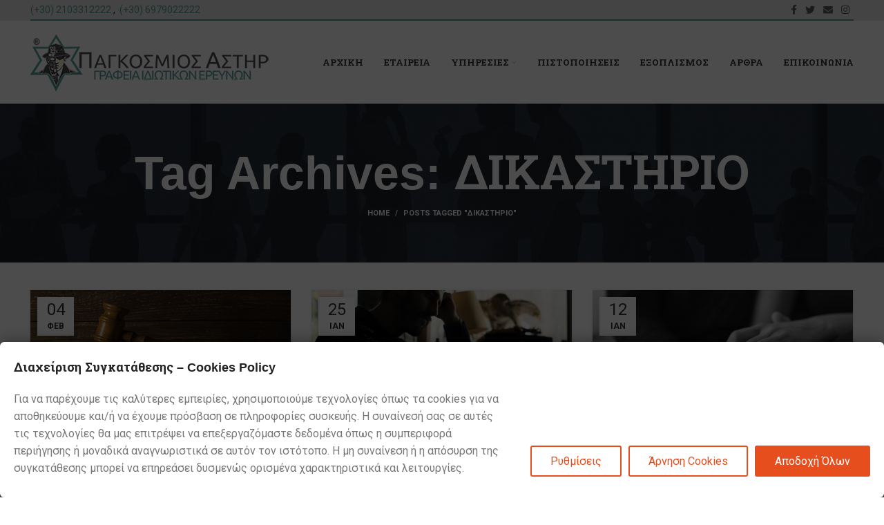

--- FILE ---
content_type: text/html; charset=UTF-8
request_url: https://pagosmiosastir-detectives.gr/tag/%CE%B4%CE%B9%CE%BA%CE%B1%CF%83%CF%84%CE%B7%CF%81%CE%B9%CE%BF/
body_size: 26510
content:
<!DOCTYPE html>
<html dir="ltr" lang="el" prefix="og: https://ogp.me/ns#" itemscope itemtype="https://schema.org/WebSite">
<head><style>img.lazy{min-height:1px}</style><link rel="preload" href="https://pagosmiosastir-detectives.gr/wp-content/plugins/w3-total-cache/pub/js/lazyload.min.js" as="script">
	<meta charset="UTF-8">
	<link rel="profile" href="http://gmpg.org/xfn/11">
	<link rel="pingback" href="https://pagosmiosastir-detectives.gr/xmlrpc.php">

			<script>window.MSInputMethodContext && document.documentMode && document.write('<script src="https://pagosmiosastir-detectives.gr/wp-content/themes/woodmart/js/libs/ie11CustomProperties.min.js"><\/script>');</script>
		<script type="text/javascript" data-gtm-cookies-scripts>window.dataLayer = window.dataLayer || [];
function gtag(){dataLayer.push(arguments);}
gtag('consent', 'default', {"analytics_storage":"denied","ad_storage":"denied","ad_user_data":"denied","ad_personalization":"denied"});

try {
  var consentPreferences = JSON.parse(localStorage.getItem('consent_preferences'));
  if (consentPreferences !== null) {
     gtag('consent', 'update', consentPreferences);
  }
} catch (error) {}
</script>
<title>ΔΙΚΑΣΤΗΡΙΟ - ΠΑΓΚΟΣΜΙΟΣ ΑΣΤΗΡ - ΝΤΕΤΕΚΤΙΒ - DETECTIVES</title>

		<!-- All in One SEO 4.5.9.2 - aioseo.com -->
		<meta name="robots" content="max-image-preview:large" />
		<link rel="canonical" href="https://pagosmiosastir-detectives.gr/tag/%CE%B4%CE%B9%CE%BA%CE%B1%CF%83%CF%84%CE%B7%CF%81%CE%B9%CE%BF/" />
		<meta name="generator" content="All in One SEO (AIOSEO) 4.5.9.2" />
		<script type="application/ld+json" class="aioseo-schema">
			{"@context":"https:\/\/schema.org","@graph":[{"@type":"BreadcrumbList","@id":"https:\/\/pagosmiosastir-detectives.gr\/tag\/%CE%B4%CE%B9%CE%BA%CE%B1%CF%83%CF%84%CE%B7%CF%81%CE%B9%CE%BF\/#breadcrumblist","itemListElement":[{"@type":"ListItem","@id":"https:\/\/pagosmiosastir-detectives.gr\/#listItem","position":1,"name":"Home","item":"https:\/\/pagosmiosastir-detectives.gr\/","nextItem":"https:\/\/pagosmiosastir-detectives.gr\/tag\/%ce%b4%ce%b9%ce%ba%ce%b1%cf%83%cf%84%ce%b7%cf%81%ce%b9%ce%bf\/#listItem"},{"@type":"ListItem","@id":"https:\/\/pagosmiosastir-detectives.gr\/tag\/%ce%b4%ce%b9%ce%ba%ce%b1%cf%83%cf%84%ce%b7%cf%81%ce%b9%ce%bf\/#listItem","position":2,"name":"\u0394\u0399\u039a\u0391\u03a3\u03a4\u0397\u03a1\u0399\u039f","previousItem":"https:\/\/pagosmiosastir-detectives.gr\/#listItem"}]},{"@type":"CollectionPage","@id":"https:\/\/pagosmiosastir-detectives.gr\/tag\/%CE%B4%CE%B9%CE%BA%CE%B1%CF%83%CF%84%CE%B7%CF%81%CE%B9%CE%BF\/#collectionpage","url":"https:\/\/pagosmiosastir-detectives.gr\/tag\/%CE%B4%CE%B9%CE%BA%CE%B1%CF%83%CF%84%CE%B7%CF%81%CE%B9%CE%BF\/","name":"\u0394\u0399\u039a\u0391\u03a3\u03a4\u0397\u03a1\u0399\u039f - \u03a0\u0391\u0393\u039a\u039f\u03a3\u039c\u0399\u039f\u03a3 \u0391\u03a3\u03a4\u0397\u03a1 - \u039d\u03a4\u0395\u03a4\u0395\u039a\u03a4\u0399\u0392 - DETECTIVES","inLanguage":"el","isPartOf":{"@id":"https:\/\/pagosmiosastir-detectives.gr\/#website"},"breadcrumb":{"@id":"https:\/\/pagosmiosastir-detectives.gr\/tag\/%CE%B4%CE%B9%CE%BA%CE%B1%CF%83%CF%84%CE%B7%CF%81%CE%B9%CE%BF\/#breadcrumblist"}},{"@type":"Organization","@id":"https:\/\/pagosmiosastir-detectives.gr\/#organization","name":"\u03a0\u0391\u0393\u039a\u039f\u03a3\u039c\u0399\u039f\u03a3 \u0391\u03a3\u03a4\u0397\u03a1 - \u039d\u03a4\u0395\u03a4\u0395\u039a\u03a4\u0399\u0392 - DETECTIVES","url":"https:\/\/pagosmiosastir-detectives.gr\/","logo":{"@type":"ImageObject","url":"https:\/\/pagosmiosastir-detectives.gr\/wp-content\/uploads\/2017\/05\/cropped-favicon.png","@id":"https:\/\/pagosmiosastir-detectives.gr\/tag\/%CE%B4%CE%B9%CE%BA%CE%B1%CF%83%CF%84%CE%B7%CF%81%CE%B9%CE%BF\/#organizationLogo","width":512,"height":512},"image":{"@id":"https:\/\/pagosmiosastir-detectives.gr\/tag\/%CE%B4%CE%B9%CE%BA%CE%B1%CF%83%CF%84%CE%B7%CF%81%CE%B9%CE%BF\/#organizationLogo"},"sameAs":["https:\/\/www.facebook.com\/PagosmiosAstirDetectives","https:\/\/twitter.com\/PagosmiosAstir","https:\/\/www.instagram.com\/pagosmiosastirdetectives\/"],"contactPoint":{"@type":"ContactPoint","telephone":"+306979022222","contactType":"Customer Support"}},{"@type":"WebSite","@id":"https:\/\/pagosmiosastir-detectives.gr\/#website","url":"https:\/\/pagosmiosastir-detectives.gr\/","name":"\u03a0\u0391\u0393\u039a\u039f\u03a3\u039c\u0399\u039f\u03a3 \u0391\u03a3\u03a4\u0397\u03a1 - \u039d\u03a4\u0395\u03a4\u0395\u039a\u03a4\u0399\u0392 - DETECTIVES","description":"\u0393\u03c1\u03b1\u03c6\u03b5\u03af\u03bf \u0399\u03b4\u03b9\u03c9\u03c4\u03b9\u03ba\u03ce\u03bd \u0395\u03c1\u03b5\u03c5\u03bd\u03ce\u03bd - \u039d\u03c4\u03b5\u03c4\u03ad\u03ba\u03c4\u03b9\u03b2","inLanguage":"el","publisher":{"@id":"https:\/\/pagosmiosastir-detectives.gr\/#organization"}}]}
		</script>
		<!-- All in One SEO -->


<link rel='dns-prefetch' href='//public-assets.tagconcierge.com' />
<link rel='dns-prefetch' href='//fonts.googleapis.com' />
<link rel="alternate" type="application/rss+xml" title="Ροή RSS &raquo; ΠΑΓΚΟΣΜΙΟΣ ΑΣΤΗΡ - ΝΤΕΤΕΚΤΙΒ - DETECTIVES" href="https://pagosmiosastir-detectives.gr/feed/" />
<link rel="alternate" type="application/rss+xml" title="Ετικέτα ροής ΠΑΓΚΟΣΜΙΟΣ ΑΣΤΗΡ - ΝΤΕΤΕΚΤΙΒ - DETECTIVES &raquo; ΔΙΚΑΣΤΗΡΙΟ" href="https://pagosmiosastir-detectives.gr/tag/%ce%b4%ce%b9%ce%ba%ce%b1%cf%83%cf%84%ce%b7%cf%81%ce%b9%ce%bf/feed/" />
		<!-- This site uses the Google Analytics by MonsterInsights plugin v9.0.0 - Using Analytics tracking - https://www.monsterinsights.com/ -->
							<script src="//www.googletagmanager.com/gtag/js?id=G-SPWQ50D3WG"  data-cfasync="false" data-wpfc-render="false" type="text/javascript" async></script>
			<script data-cfasync="false" data-wpfc-render="false" type="text/javascript">
				var mi_version = '9.0.0';
				var mi_track_user = true;
				var mi_no_track_reason = '';
								var MonsterInsightsDefaultLocations = {"page_location":"https:\/\/pagosmiosastir-detectives.gr\/tag\/%CE%B4%CE%B9%CE%BA%CE%B1%CF%83%CF%84%CE%B7%CF%81%CE%B9%CE%BF\/"};
				if ( typeof MonsterInsightsPrivacyGuardFilter === 'function' ) {
					var MonsterInsightsLocations = (typeof MonsterInsightsExcludeQuery === 'object') ? MonsterInsightsPrivacyGuardFilter( MonsterInsightsExcludeQuery ) : MonsterInsightsPrivacyGuardFilter( MonsterInsightsDefaultLocations );
				} else {
					var MonsterInsightsLocations = (typeof MonsterInsightsExcludeQuery === 'object') ? MonsterInsightsExcludeQuery : MonsterInsightsDefaultLocations;
				}

								var disableStrs = [
										'ga-disable-G-SPWQ50D3WG',
									];

				/* Function to detect opted out users */
				function __gtagTrackerIsOptedOut() {
					for (var index = 0; index < disableStrs.length; index++) {
						if (document.cookie.indexOf(disableStrs[index] + '=true') > -1) {
							return true;
						}
					}

					return false;
				}

				/* Disable tracking if the opt-out cookie exists. */
				if (__gtagTrackerIsOptedOut()) {
					for (var index = 0; index < disableStrs.length; index++) {
						window[disableStrs[index]] = true;
					}
				}

				/* Opt-out function */
				function __gtagTrackerOptout() {
					for (var index = 0; index < disableStrs.length; index++) {
						document.cookie = disableStrs[index] + '=true; expires=Thu, 31 Dec 2099 23:59:59 UTC; path=/';
						window[disableStrs[index]] = true;
					}
				}

				if ('undefined' === typeof gaOptout) {
					function gaOptout() {
						__gtagTrackerOptout();
					}
				}
								window.dataLayer = window.dataLayer || [];

				window.MonsterInsightsDualTracker = {
					helpers: {},
					trackers: {},
				};
				if (mi_track_user) {
					function __gtagDataLayer() {
						dataLayer.push(arguments);
					}

					function __gtagTracker(type, name, parameters) {
						if (!parameters) {
							parameters = {};
						}

						if (parameters.send_to) {
							__gtagDataLayer.apply(null, arguments);
							return;
						}

						if (type === 'event') {
														parameters.send_to = monsterinsights_frontend.v4_id;
							var hookName = name;
							if (typeof parameters['event_category'] !== 'undefined') {
								hookName = parameters['event_category'] + ':' + name;
							}

							if (typeof MonsterInsightsDualTracker.trackers[hookName] !== 'undefined') {
								MonsterInsightsDualTracker.trackers[hookName](parameters);
							} else {
								__gtagDataLayer('event', name, parameters);
							}
							
						} else {
							__gtagDataLayer.apply(null, arguments);
						}
					}

					__gtagTracker('js', new Date());
					__gtagTracker('set', {
						'developer_id.dZGIzZG': true,
											});
					if ( MonsterInsightsLocations.page_location ) {
						__gtagTracker('set', MonsterInsightsLocations);
					}
										__gtagTracker('config', 'G-SPWQ50D3WG', {"forceSSL":"true","link_attribution":"true"} );
															window.gtag = __gtagTracker;										(function () {
						/* https://developers.google.com/analytics/devguides/collection/analyticsjs/ */
						/* ga and __gaTracker compatibility shim. */
						var noopfn = function () {
							return null;
						};
						var newtracker = function () {
							return new Tracker();
						};
						var Tracker = function () {
							return null;
						};
						var p = Tracker.prototype;
						p.get = noopfn;
						p.set = noopfn;
						p.send = function () {
							var args = Array.prototype.slice.call(arguments);
							args.unshift('send');
							__gaTracker.apply(null, args);
						};
						var __gaTracker = function () {
							var len = arguments.length;
							if (len === 0) {
								return;
							}
							var f = arguments[len - 1];
							if (typeof f !== 'object' || f === null || typeof f.hitCallback !== 'function') {
								if ('send' === arguments[0]) {
									var hitConverted, hitObject = false, action;
									if ('event' === arguments[1]) {
										if ('undefined' !== typeof arguments[3]) {
											hitObject = {
												'eventAction': arguments[3],
												'eventCategory': arguments[2],
												'eventLabel': arguments[4],
												'value': arguments[5] ? arguments[5] : 1,
											}
										}
									}
									if ('pageview' === arguments[1]) {
										if ('undefined' !== typeof arguments[2]) {
											hitObject = {
												'eventAction': 'page_view',
												'page_path': arguments[2],
											}
										}
									}
									if (typeof arguments[2] === 'object') {
										hitObject = arguments[2];
									}
									if (typeof arguments[5] === 'object') {
										Object.assign(hitObject, arguments[5]);
									}
									if ('undefined' !== typeof arguments[1].hitType) {
										hitObject = arguments[1];
										if ('pageview' === hitObject.hitType) {
											hitObject.eventAction = 'page_view';
										}
									}
									if (hitObject) {
										action = 'timing' === arguments[1].hitType ? 'timing_complete' : hitObject.eventAction;
										hitConverted = mapArgs(hitObject);
										__gtagTracker('event', action, hitConverted);
									}
								}
								return;
							}

							function mapArgs(args) {
								var arg, hit = {};
								var gaMap = {
									'eventCategory': 'event_category',
									'eventAction': 'event_action',
									'eventLabel': 'event_label',
									'eventValue': 'event_value',
									'nonInteraction': 'non_interaction',
									'timingCategory': 'event_category',
									'timingVar': 'name',
									'timingValue': 'value',
									'timingLabel': 'event_label',
									'page': 'page_path',
									'location': 'page_location',
									'title': 'page_title',
									'referrer' : 'page_referrer',
								};
								for (arg in args) {
																		if (!(!args.hasOwnProperty(arg) || !gaMap.hasOwnProperty(arg))) {
										hit[gaMap[arg]] = args[arg];
									} else {
										hit[arg] = args[arg];
									}
								}
								return hit;
							}

							try {
								f.hitCallback();
							} catch (ex) {
							}
						};
						__gaTracker.create = newtracker;
						__gaTracker.getByName = newtracker;
						__gaTracker.getAll = function () {
							return [];
						};
						__gaTracker.remove = noopfn;
						__gaTracker.loaded = true;
						window['__gaTracker'] = __gaTracker;
					})();
									} else {
										console.log("");
					(function () {
						function __gtagTracker() {
							return null;
						}

						window['__gtagTracker'] = __gtagTracker;
						window['gtag'] = __gtagTracker;
					})();
									}
			</script>
				<!-- / Google Analytics by MonsterInsights -->
		<link rel='stylesheet' id='elementor-frontend-css' href='https://pagosmiosastir-detectives.gr/wp-content/themes/woodmart/css/elementor-optimized.min.css?ver=6.3.3' type='text/css' media='all' />
<link rel='stylesheet' id='wp-block-library-css' href='https://pagosmiosastir-detectives.gr/wp-includes/css/dist/block-library/style.min.css?ver=6.3.5' type='text/css' media='all' />
<style id='safe-svg-svg-icon-style-inline-css' type='text/css'>
.safe-svg-cover{text-align:center}.safe-svg-cover .safe-svg-inside{display:inline-block;max-width:100%}.safe-svg-cover svg{height:100%;max-height:100%;max-width:100%;width:100%}

</style>
<style id='classic-theme-styles-inline-css' type='text/css'>
/*! This file is auto-generated */
.wp-block-button__link{color:#fff;background-color:#32373c;border-radius:9999px;box-shadow:none;text-decoration:none;padding:calc(.667em + 2px) calc(1.333em + 2px);font-size:1.125em}.wp-block-file__button{background:#32373c;color:#fff;text-decoration:none}
</style>
<style id='global-styles-inline-css' type='text/css'>
body{--wp--preset--color--black: #000000;--wp--preset--color--cyan-bluish-gray: #abb8c3;--wp--preset--color--white: #ffffff;--wp--preset--color--pale-pink: #f78da7;--wp--preset--color--vivid-red: #cf2e2e;--wp--preset--color--luminous-vivid-orange: #ff6900;--wp--preset--color--luminous-vivid-amber: #fcb900;--wp--preset--color--light-green-cyan: #7bdcb5;--wp--preset--color--vivid-green-cyan: #00d084;--wp--preset--color--pale-cyan-blue: #8ed1fc;--wp--preset--color--vivid-cyan-blue: #0693e3;--wp--preset--color--vivid-purple: #9b51e0;--wp--preset--gradient--vivid-cyan-blue-to-vivid-purple: linear-gradient(135deg,rgba(6,147,227,1) 0%,rgb(155,81,224) 100%);--wp--preset--gradient--light-green-cyan-to-vivid-green-cyan: linear-gradient(135deg,rgb(122,220,180) 0%,rgb(0,208,130) 100%);--wp--preset--gradient--luminous-vivid-amber-to-luminous-vivid-orange: linear-gradient(135deg,rgba(252,185,0,1) 0%,rgba(255,105,0,1) 100%);--wp--preset--gradient--luminous-vivid-orange-to-vivid-red: linear-gradient(135deg,rgba(255,105,0,1) 0%,rgb(207,46,46) 100%);--wp--preset--gradient--very-light-gray-to-cyan-bluish-gray: linear-gradient(135deg,rgb(238,238,238) 0%,rgb(169,184,195) 100%);--wp--preset--gradient--cool-to-warm-spectrum: linear-gradient(135deg,rgb(74,234,220) 0%,rgb(151,120,209) 20%,rgb(207,42,186) 40%,rgb(238,44,130) 60%,rgb(251,105,98) 80%,rgb(254,248,76) 100%);--wp--preset--gradient--blush-light-purple: linear-gradient(135deg,rgb(255,206,236) 0%,rgb(152,150,240) 100%);--wp--preset--gradient--blush-bordeaux: linear-gradient(135deg,rgb(254,205,165) 0%,rgb(254,45,45) 50%,rgb(107,0,62) 100%);--wp--preset--gradient--luminous-dusk: linear-gradient(135deg,rgb(255,203,112) 0%,rgb(199,81,192) 50%,rgb(65,88,208) 100%);--wp--preset--gradient--pale-ocean: linear-gradient(135deg,rgb(255,245,203) 0%,rgb(182,227,212) 50%,rgb(51,167,181) 100%);--wp--preset--gradient--electric-grass: linear-gradient(135deg,rgb(202,248,128) 0%,rgb(113,206,126) 100%);--wp--preset--gradient--midnight: linear-gradient(135deg,rgb(2,3,129) 0%,rgb(40,116,252) 100%);--wp--preset--font-size--small: 13px;--wp--preset--font-size--medium: 20px;--wp--preset--font-size--large: 36px;--wp--preset--font-size--x-large: 42px;--wp--preset--spacing--20: 0.44rem;--wp--preset--spacing--30: 0.67rem;--wp--preset--spacing--40: 1rem;--wp--preset--spacing--50: 1.5rem;--wp--preset--spacing--60: 2.25rem;--wp--preset--spacing--70: 3.38rem;--wp--preset--spacing--80: 5.06rem;--wp--preset--shadow--natural: 6px 6px 9px rgba(0, 0, 0, 0.2);--wp--preset--shadow--deep: 12px 12px 50px rgba(0, 0, 0, 0.4);--wp--preset--shadow--sharp: 6px 6px 0px rgba(0, 0, 0, 0.2);--wp--preset--shadow--outlined: 6px 6px 0px -3px rgba(255, 255, 255, 1), 6px 6px rgba(0, 0, 0, 1);--wp--preset--shadow--crisp: 6px 6px 0px rgba(0, 0, 0, 1);}:where(.is-layout-flex){gap: 0.5em;}:where(.is-layout-grid){gap: 0.5em;}body .is-layout-flow > .alignleft{float: left;margin-inline-start: 0;margin-inline-end: 2em;}body .is-layout-flow > .alignright{float: right;margin-inline-start: 2em;margin-inline-end: 0;}body .is-layout-flow > .aligncenter{margin-left: auto !important;margin-right: auto !important;}body .is-layout-constrained > .alignleft{float: left;margin-inline-start: 0;margin-inline-end: 2em;}body .is-layout-constrained > .alignright{float: right;margin-inline-start: 2em;margin-inline-end: 0;}body .is-layout-constrained > .aligncenter{margin-left: auto !important;margin-right: auto !important;}body .is-layout-constrained > :where(:not(.alignleft):not(.alignright):not(.alignfull)){max-width: var(--wp--style--global--content-size);margin-left: auto !important;margin-right: auto !important;}body .is-layout-constrained > .alignwide{max-width: var(--wp--style--global--wide-size);}body .is-layout-flex{display: flex;}body .is-layout-flex{flex-wrap: wrap;align-items: center;}body .is-layout-flex > *{margin: 0;}body .is-layout-grid{display: grid;}body .is-layout-grid > *{margin: 0;}:where(.wp-block-columns.is-layout-flex){gap: 2em;}:where(.wp-block-columns.is-layout-grid){gap: 2em;}:where(.wp-block-post-template.is-layout-flex){gap: 1.25em;}:where(.wp-block-post-template.is-layout-grid){gap: 1.25em;}.has-black-color{color: var(--wp--preset--color--black) !important;}.has-cyan-bluish-gray-color{color: var(--wp--preset--color--cyan-bluish-gray) !important;}.has-white-color{color: var(--wp--preset--color--white) !important;}.has-pale-pink-color{color: var(--wp--preset--color--pale-pink) !important;}.has-vivid-red-color{color: var(--wp--preset--color--vivid-red) !important;}.has-luminous-vivid-orange-color{color: var(--wp--preset--color--luminous-vivid-orange) !important;}.has-luminous-vivid-amber-color{color: var(--wp--preset--color--luminous-vivid-amber) !important;}.has-light-green-cyan-color{color: var(--wp--preset--color--light-green-cyan) !important;}.has-vivid-green-cyan-color{color: var(--wp--preset--color--vivid-green-cyan) !important;}.has-pale-cyan-blue-color{color: var(--wp--preset--color--pale-cyan-blue) !important;}.has-vivid-cyan-blue-color{color: var(--wp--preset--color--vivid-cyan-blue) !important;}.has-vivid-purple-color{color: var(--wp--preset--color--vivid-purple) !important;}.has-black-background-color{background-color: var(--wp--preset--color--black) !important;}.has-cyan-bluish-gray-background-color{background-color: var(--wp--preset--color--cyan-bluish-gray) !important;}.has-white-background-color{background-color: var(--wp--preset--color--white) !important;}.has-pale-pink-background-color{background-color: var(--wp--preset--color--pale-pink) !important;}.has-vivid-red-background-color{background-color: var(--wp--preset--color--vivid-red) !important;}.has-luminous-vivid-orange-background-color{background-color: var(--wp--preset--color--luminous-vivid-orange) !important;}.has-luminous-vivid-amber-background-color{background-color: var(--wp--preset--color--luminous-vivid-amber) !important;}.has-light-green-cyan-background-color{background-color: var(--wp--preset--color--light-green-cyan) !important;}.has-vivid-green-cyan-background-color{background-color: var(--wp--preset--color--vivid-green-cyan) !important;}.has-pale-cyan-blue-background-color{background-color: var(--wp--preset--color--pale-cyan-blue) !important;}.has-vivid-cyan-blue-background-color{background-color: var(--wp--preset--color--vivid-cyan-blue) !important;}.has-vivid-purple-background-color{background-color: var(--wp--preset--color--vivid-purple) !important;}.has-black-border-color{border-color: var(--wp--preset--color--black) !important;}.has-cyan-bluish-gray-border-color{border-color: var(--wp--preset--color--cyan-bluish-gray) !important;}.has-white-border-color{border-color: var(--wp--preset--color--white) !important;}.has-pale-pink-border-color{border-color: var(--wp--preset--color--pale-pink) !important;}.has-vivid-red-border-color{border-color: var(--wp--preset--color--vivid-red) !important;}.has-luminous-vivid-orange-border-color{border-color: var(--wp--preset--color--luminous-vivid-orange) !important;}.has-luminous-vivid-amber-border-color{border-color: var(--wp--preset--color--luminous-vivid-amber) !important;}.has-light-green-cyan-border-color{border-color: var(--wp--preset--color--light-green-cyan) !important;}.has-vivid-green-cyan-border-color{border-color: var(--wp--preset--color--vivid-green-cyan) !important;}.has-pale-cyan-blue-border-color{border-color: var(--wp--preset--color--pale-cyan-blue) !important;}.has-vivid-cyan-blue-border-color{border-color: var(--wp--preset--color--vivid-cyan-blue) !important;}.has-vivid-purple-border-color{border-color: var(--wp--preset--color--vivid-purple) !important;}.has-vivid-cyan-blue-to-vivid-purple-gradient-background{background: var(--wp--preset--gradient--vivid-cyan-blue-to-vivid-purple) !important;}.has-light-green-cyan-to-vivid-green-cyan-gradient-background{background: var(--wp--preset--gradient--light-green-cyan-to-vivid-green-cyan) !important;}.has-luminous-vivid-amber-to-luminous-vivid-orange-gradient-background{background: var(--wp--preset--gradient--luminous-vivid-amber-to-luminous-vivid-orange) !important;}.has-luminous-vivid-orange-to-vivid-red-gradient-background{background: var(--wp--preset--gradient--luminous-vivid-orange-to-vivid-red) !important;}.has-very-light-gray-to-cyan-bluish-gray-gradient-background{background: var(--wp--preset--gradient--very-light-gray-to-cyan-bluish-gray) !important;}.has-cool-to-warm-spectrum-gradient-background{background: var(--wp--preset--gradient--cool-to-warm-spectrum) !important;}.has-blush-light-purple-gradient-background{background: var(--wp--preset--gradient--blush-light-purple) !important;}.has-blush-bordeaux-gradient-background{background: var(--wp--preset--gradient--blush-bordeaux) !important;}.has-luminous-dusk-gradient-background{background: var(--wp--preset--gradient--luminous-dusk) !important;}.has-pale-ocean-gradient-background{background: var(--wp--preset--gradient--pale-ocean) !important;}.has-electric-grass-gradient-background{background: var(--wp--preset--gradient--electric-grass) !important;}.has-midnight-gradient-background{background: var(--wp--preset--gradient--midnight) !important;}.has-small-font-size{font-size: var(--wp--preset--font-size--small) !important;}.has-medium-font-size{font-size: var(--wp--preset--font-size--medium) !important;}.has-large-font-size{font-size: var(--wp--preset--font-size--large) !important;}.has-x-large-font-size{font-size: var(--wp--preset--font-size--x-large) !important;}
.wp-block-navigation a:where(:not(.wp-element-button)){color: inherit;}
:where(.wp-block-post-template.is-layout-flex){gap: 1.25em;}:where(.wp-block-post-template.is-layout-grid){gap: 1.25em;}
:where(.wp-block-columns.is-layout-flex){gap: 2em;}:where(.wp-block-columns.is-layout-grid){gap: 2em;}
.wp-block-pullquote{font-size: 1.5em;line-height: 1.6;}
</style>
<link rel='stylesheet' id='gtm-consent-mode-banner-css' href='https://public-assets.tagconcierge.com/consent-banner/1.2.3/styles/light.css?ver=6.3.5' type='text/css' media='all' />
<link rel='stylesheet' id='eael-general-css' href='https://pagosmiosastir-detectives.gr/wp-content/plugins/essential-addons-for-elementor-lite/assets/front-end/css/view/general.min.css?ver=5.8.7' type='text/css' media='all' />
<link rel='stylesheet' id='elementor-icons-css' href='https://pagosmiosastir-detectives.gr/wp-content/plugins/elementor/assets/lib/eicons/css/elementor-icons.min.css?ver=5.21.0' type='text/css' media='all' />
<link rel='stylesheet' id='swiper-css' href='https://pagosmiosastir-detectives.gr/wp-content/plugins/elementor/assets/lib/swiper/css/swiper.min.css?ver=5.3.6' type='text/css' media='all' />
<link rel='stylesheet' id='elementor-post-1489-css' href='https://pagosmiosastir-detectives.gr/wp-content/uploads/elementor/css/post-1489.css?ver=1692869124' type='text/css' media='all' />
<link rel='stylesheet' id='bootstrap-css' href='https://pagosmiosastir-detectives.gr/wp-content/themes/woodmart/css/bootstrap-light.min.css?ver=6.3.3' type='text/css' media='all' />
<link rel='stylesheet' id='woodmart-style-css' href='https://pagosmiosastir-detectives.gr/wp-content/themes/woodmart/css/parts/base.min.css?ver=6.3.3' type='text/css' media='all' />
<link rel='stylesheet' id='wd-widget-wd-recent-posts-css' href='https://pagosmiosastir-detectives.gr/wp-content/themes/woodmart/css/parts/widget-wd-recent-posts.min.css?ver=6.3.3' type='text/css' media='all' />
<link rel='stylesheet' id='wd-widget-nav-css' href='https://pagosmiosastir-detectives.gr/wp-content/themes/woodmart/css/parts/widget-nav.min.css?ver=6.3.3' type='text/css' media='all' />
<link rel='stylesheet' id='wd-footer-widget-collapse-css' href='https://pagosmiosastir-detectives.gr/wp-content/themes/woodmart/css/parts/footer-widget-collapse.min.css?ver=6.3.3' type='text/css' media='all' />
<link rel='stylesheet' id='wd-lazy-loading-css' href='https://pagosmiosastir-detectives.gr/wp-content/themes/woodmart/css/parts/opt-lazy-load.min.css?ver=6.3.3' type='text/css' media='all' />
<link rel='stylesheet' id='wd-blog-base-css' href='https://pagosmiosastir-detectives.gr/wp-content/themes/woodmart/css/parts/blog-base.min.css?ver=6.3.3' type='text/css' media='all' />
<link rel='stylesheet' id='wd-wp-gutenberg-css' href='https://pagosmiosastir-detectives.gr/wp-content/themes/woodmart/css/parts/wp-gutenberg.min.css?ver=6.3.3' type='text/css' media='all' />
<link rel='stylesheet' id='wd-wpcf7-css' href='https://pagosmiosastir-detectives.gr/wp-content/themes/woodmart/css/parts/int-wpcf7.min.css?ver=6.3.3' type='text/css' media='all' />
<link rel='stylesheet' id='wd-revolution-slider-css' href='https://pagosmiosastir-detectives.gr/wp-content/themes/woodmart/css/parts/int-rev-slider.min.css?ver=6.3.3' type='text/css' media='all' />
<link rel='stylesheet' id='wd-base-deprecated-css' href='https://pagosmiosastir-detectives.gr/wp-content/themes/woodmart/css/parts/base-deprecated.min.css?ver=6.3.3' type='text/css' media='all' />
<link rel='stylesheet' id='wd-elementor-base-css' href='https://pagosmiosastir-detectives.gr/wp-content/themes/woodmart/css/parts/int-elem-base.min.css?ver=6.3.3' type='text/css' media='all' />
<link rel='stylesheet' id='wd-opt-disable-owl-css' href='https://pagosmiosastir-detectives.gr/wp-content/themes/woodmart/css/parts/opt-disable-owl.min.css?ver=6.3.3' type='text/css' media='all' />
<link rel='stylesheet' id='xts-style-header_925063-css' href='https://pagosmiosastir-detectives.gr/wp-content/uploads/2022/09/xts-header_925063-1663663557.css?ver=6.3.3' type='text/css' media='all' />
<link rel='stylesheet' id='xts-style-theme_settings_default-css' href='https://pagosmiosastir-detectives.gr/wp-content/uploads/2024/08/xts-theme_settings_default-1724065940.css?ver=6.3.3' type='text/css' media='all' />
<link rel='stylesheet' id='xts-google-fonts-css' href='https://fonts.googleapis.com/css?family=Roboto%3A400%2C700%7CRoboto+Slab%3A400%2C600%2C700&#038;display=optional&#038;ver=6.3.3' type='text/css' media='all' />
<script type='text/javascript' src='https://pagosmiosastir-detectives.gr/wp-content/plugins/google-analytics-for-wordpress/assets/js/frontend-gtag.min.js?ver=9.0.0' id='monsterinsights-frontend-script-js'></script>
<script data-cfasync="false" data-wpfc-render="false" type="text/javascript" id='monsterinsights-frontend-script-js-extra'>/* <![CDATA[ */
var monsterinsights_frontend = {"js_events_tracking":"true","download_extensions":"doc,pdf,ppt,zip,xls,docx,pptx,xlsx","inbound_paths":"[{\"path\":\"\\\/go\\\/\",\"label\":\"affiliate\"},{\"path\":\"\\\/recommend\\\/\",\"label\":\"affiliate\"}]","home_url":"https:\/\/pagosmiosastir-detectives.gr","hash_tracking":"false","v4_id":"G-SPWQ50D3WG"};/* ]]> */
</script>
<script type='text/javascript' src='https://public-assets.tagconcierge.com/consent-banner/1.2.3/cb.min.js?ver=6.3.5' id='gtm-consent-mode-banner-js'></script>
<script id="gtm-consent-mode-banner-js-after" type="text/javascript">
var config = {"display":{"mode":"bar","wall":true},"consent_types":[{"name":"analytics_storage","title":"Analytics storage","description":"Enables storage, such as cookies, related to analytics (for example, visit duration)","default":"denied"},{"name":"ad_storage","title":"Ads storage","description":"Enables storage, such as cookies, related to advertising [link](https =>\/\/www.google.com)","default":"denied"},{"name":"ad_user_data","title":"User Data","description":"Sets consent for sending user data to Google for online advertising purposes.","default":"denied"},{"name":"ad_personalization","title":"Personalization","description":"Sets consent for personalized advertising.","default":"denied"}],"modal":{"title":"\u0394\u03b9\u03b1\u03c7\u03b5\u03af\u03c1\u03b9\u03c3\u03b7 \u03a3\u03c5\u03b3\u03ba\u03b1\u03c4\u03ac\u03b8\u03b5\u03c3\u03b7\u03c2 \u2013 Cookies Policy","description":"\u0393\u03b9\u03b1 \u03bd\u03b1 \u03c0\u03b1\u03c1\u03ad\u03c7\u03bf\u03c5\u03bc\u03b5 \u03c4\u03b9\u03c2 \u03ba\u03b1\u03bb\u03cd\u03c4\u03b5\u03c1\u03b5\u03c2 \u03b5\u03bc\u03c0\u03b5\u03b9\u03c1\u03af\u03b5\u03c2, \u03c7\u03c1\u03b7\u03c3\u03b9\u03bc\u03bf\u03c0\u03bf\u03b9\u03bf\u03cd\u03bc\u03b5 \u03c4\u03b5\u03c7\u03bd\u03bf\u03bb\u03bf\u03b3\u03af\u03b5\u03c2 \u03cc\u03c0\u03c9\u03c2 \u03c4\u03b1 cookies \u03b3\u03b9\u03b1 \u03bd\u03b1 \u03b1\u03c0\u03bf\u03b8\u03b7\u03ba\u03b5\u03cd\u03bf\u03c5\u03bc\u03b5 \u03ba\u03b1\u03b9\/\u03ae \u03bd\u03b1 \u03ad\u03c7\u03bf\u03c5\u03bc\u03b5 \u03c0\u03c1\u03cc\u03c3\u03b2\u03b1\u03c3\u03b7 \u03c3\u03b5 \u03c0\u03bb\u03b7\u03c1\u03bf\u03c6\u03bf\u03c1\u03af\u03b5\u03c2 \u03c3\u03c5\u03c3\u03ba\u03b5\u03c5\u03ae\u03c2. \u0397 \u03c3\u03c5\u03bd\u03b1\u03af\u03bd\u03b5\u03c3\u03ae \u03c3\u03b1\u03c2 \u03c3\u03b5 \u03b1\u03c5\u03c4\u03ad\u03c2 \u03c4\u03b9\u03c2 \u03c4\u03b5\u03c7\u03bd\u03bf\u03bb\u03bf\u03b3\u03af\u03b5\u03c2 \u03b8\u03b1 \u03bc\u03b1\u03c2 \u03b5\u03c0\u03b9\u03c4\u03c1\u03ad\u03c8\u03b5\u03b9 \u03bd\u03b1 \u03b5\u03c0\u03b5\u03be\u03b5\u03c1\u03b3\u03b1\u03b6\u03cc\u03bc\u03b1\u03c3\u03c4\u03b5 \u03b4\u03b5\u03b4\u03bf\u03bc\u03ad\u03bd\u03b1 \u03cc\u03c0\u03c9\u03c2 \u03b7 \u03c3\u03c5\u03bc\u03c0\u03b5\u03c1\u03b9\u03c6\u03bf\u03c1\u03ac \u03c0\u03b5\u03c1\u03b9\u03ae\u03b3\u03b7\u03c3\u03b7\u03c2 \u03ae \u03bc\u03bf\u03bd\u03b1\u03b4\u03b9\u03ba\u03ac \u03b1\u03bd\u03b1\u03b3\u03bd\u03c9\u03c1\u03b9\u03c3\u03c4\u03b9\u03ba\u03ac \u03c3\u03b5 \u03b1\u03c5\u03c4\u03cc\u03bd \u03c4\u03bf\u03bd \u03b9\u03c3\u03c4\u03cc\u03c4\u03bf\u03c0\u03bf. \u0397 \u03bc\u03b7 \u03c3\u03c5\u03bd\u03b1\u03af\u03bd\u03b5\u03c3\u03b7 \u03ae \u03b7 \u03b1\u03c0\u03cc\u03c3\u03c5\u03c1\u03c3\u03b7 \u03c4\u03b7\u03c2 \u03c3\u03c5\u03b3\u03ba\u03b1\u03c4\u03ac\u03b8\u03b5\u03c3\u03b7\u03c2 \u03bc\u03c0\u03bf\u03c1\u03b5\u03af \u03bd\u03b1 \u03b5\u03c0\u03b7\u03c1\u03b5\u03ac\u03c3\u03b5\u03b9 \u03b4\u03c5\u03c3\u03bc\u03b5\u03bd\u03ce\u03c2 \u03bf\u03c1\u03b9\u03c3\u03bc\u03ad\u03bd\u03b1 \u03c7\u03b1\u03c1\u03b1\u03ba\u03c4\u03b7\u03c1\u03b9\u03c3\u03c4\u03b9\u03ba\u03ac \u03ba\u03b1\u03b9 \u03bb\u03b5\u03b9\u03c4\u03bf\u03c5\u03c1\u03b3\u03af\u03b5\u03c2.","buttons":{"accept":"\u0391\u03c0\u03bf\u03b4\u03bf\u03c7\u03ae \u038c\u03bb\u03c9\u03bd","settings":"\u03a1\u03c5\u03b8\u03bc\u03af\u03c3\u03b5\u03b9\u03c2","reject":"\u0386\u03c1\u03bd\u03b7\u03c3\u03b7 Cookies"}},"settings":{"title":"\u0394\u03b9\u03b1\u03c7\u03b5\u03af\u03c1\u03b9\u03c3\u03b7 \u03a3\u03c5\u03b3\u03ba\u03b1\u03c4\u03ac\u03b8\u03b5\u03c3\u03b7\u03c2 \u2013 Cookies Policy","description":"\u0393\u03b9\u03b1 \u03bd\u03b1 \u03c0\u03b1\u03c1\u03ad\u03c7\u03bf\u03c5\u03bc\u03b5 \u03c4\u03b9\u03c2 \u03ba\u03b1\u03bb\u03cd\u03c4\u03b5\u03c1\u03b5\u03c2 \u03b5\u03bc\u03c0\u03b5\u03b9\u03c1\u03af\u03b5\u03c2, \u03c7\u03c1\u03b7\u03c3\u03b9\u03bc\u03bf\u03c0\u03bf\u03b9\u03bf\u03cd\u03bc\u03b5 \u03c4\u03b5\u03c7\u03bd\u03bf\u03bb\u03bf\u03b3\u03af\u03b5\u03c2 \u03cc\u03c0\u03c9\u03c2 \u03c4\u03b1 cookies \u03b3\u03b9\u03b1 \u03bd\u03b1 \u03b1\u03c0\u03bf\u03b8\u03b7\u03ba\u03b5\u03cd\u03bf\u03c5\u03bc\u03b5 \u03ba\u03b1\u03b9\/\u03ae \u03bd\u03b1 \u03ad\u03c7\u03bf\u03c5\u03bc\u03b5 \u03c0\u03c1\u03cc\u03c3\u03b2\u03b1\u03c3\u03b7 \u03c3\u03b5 \u03c0\u03bb\u03b7\u03c1\u03bf\u03c6\u03bf\u03c1\u03af\u03b5\u03c2 \u03c3\u03c5\u03c3\u03ba\u03b5\u03c5\u03ae\u03c2. \u0397 \u03c3\u03c5\u03bd\u03b1\u03af\u03bd\u03b5\u03c3\u03ae \u03c3\u03b1\u03c2 \u03c3\u03b5 \u03b1\u03c5\u03c4\u03ad\u03c2 \u03c4\u03b9\u03c2 \u03c4\u03b5\u03c7\u03bd\u03bf\u03bb\u03bf\u03b3\u03af\u03b5\u03c2 \u03b8\u03b1 \u03bc\u03b1\u03c2 \u03b5\u03c0\u03b9\u03c4\u03c1\u03ad\u03c8\u03b5\u03b9 \u03bd\u03b1 \u03b5\u03c0\u03b5\u03be\u03b5\u03c1\u03b3\u03b1\u03b6\u03cc\u03bc\u03b1\u03c3\u03c4\u03b5 \u03b4\u03b5\u03b4\u03bf\u03bc\u03ad\u03bd\u03b1 \u03cc\u03c0\u03c9\u03c2 \u03b7 \u03c3\u03c5\u03bc\u03c0\u03b5\u03c1\u03b9\u03c6\u03bf\u03c1\u03ac \u03c0\u03b5\u03c1\u03b9\u03ae\u03b3\u03b7\u03c3\u03b7\u03c2 \u03ae \u03bc\u03bf\u03bd\u03b1\u03b4\u03b9\u03ba\u03ac \u03b1\u03bd\u03b1\u03b3\u03bd\u03c9\u03c1\u03b9\u03c3\u03c4\u03b9\u03ba\u03ac \u03c3\u03b5 \u03b1\u03c5\u03c4\u03cc\u03bd \u03c4\u03bf\u03bd \u03b9\u03c3\u03c4\u03cc\u03c4\u03bf\u03c0\u03bf. \u0397 \u03bc\u03b7 \u03c3\u03c5\u03bd\u03b1\u03af\u03bd\u03b5\u03c3\u03b7 \u03ae \u03b7 \u03b1\u03c0\u03cc\u03c3\u03c5\u03c1\u03c3\u03b7 \u03c4\u03b7\u03c2 \u03c3\u03c5\u03b3\u03ba\u03b1\u03c4\u03ac\u03b8\u03b5\u03c3\u03b7\u03c2 \u03bc\u03c0\u03bf\u03c1\u03b5\u03af \u03bd\u03b1 \u03b5\u03c0\u03b7\u03c1\u03b5\u03ac\u03c3\u03b5\u03b9 \u03b4\u03c5\u03c3\u03bc\u03b5\u03bd\u03ce\u03c2 \u03bf\u03c1\u03b9\u03c3\u03bc\u03ad\u03bd\u03b1 \u03c7\u03b1\u03c1\u03b1\u03ba\u03c4\u03b7\u03c1\u03b9\u03c3\u03c4\u03b9\u03ba\u03ac \u03ba\u03b1\u03b9 \u03bb\u03b5\u03b9\u03c4\u03bf\u03c5\u03c1\u03b3\u03af\u03b5\u03c2.","buttons":{"save":"\u0391\u03c0\u03bf\u03b8\u03ae\u03ba\u03b5\u03c5\u03c3\u03b7 \u03a1\u03c5\u03b8\u03bc\u03af\u03c3\u03b5\u03c9\u03bd","close":"","reject":"\u0386\u03c1\u03bd\u03b7\u03c3\u03b7 Cookies","accept":"\u0391\u03c0\u03bf\u03b4\u03bf\u03c7\u03ae \u038c\u03bb\u03c9\u03bd"}}};
  cookiesBannerJs(
    function() {
      try {
        var consentPreferences = JSON.parse(localStorage.getItem('consent_preferences'));
        return consentPreferences;
      } catch (error) {
        return null;
      }
    },
    function(consentPreferences) {
      gtag('consent', 'update', consentPreferences);
      localStorage.setItem('consent_preferences', JSON.stringify(consentPreferences));
    },
    config
  );
</script>
<script type='text/javascript' src='https://pagosmiosastir-detectives.gr/wp-includes/js/jquery/jquery.min.js?ver=3.7.0' id='jquery-core-js'></script>
<script type='text/javascript' src='https://pagosmiosastir-detectives.gr/wp-includes/js/jquery/jquery-migrate.min.js?ver=3.4.1' id='jquery-migrate-js'></script>
<script type='text/javascript' src='https://pagosmiosastir-detectives.gr/wp-content/themes/woodmart/js/libs/device.min.js?ver=6.3.3' id='wd-device-library-js'></script>

<!-- OG: 3.2.3 -->
<meta property="og:image" content="https://pagosmiosastir-detectives.gr/wp-content/uploads/2017/05/cropped-favicon.png"><meta property="og:type" content="website"><meta property="og:locale" content="el"><meta property="og:site_name" content="ΠΑΓΚΟΣΜΙΟΣ ΑΣΤΗΡ - ΝΤΕΤΕΚΤΙΒ - DETECTIVES"><meta property="og:url" content="https://pagosmiosastir-detectives.gr/tag/%ce%b4%ce%b9%ce%ba%ce%b1%cf%83%cf%84%ce%b7%cf%81%ce%b9%ce%bf/"><meta property="og:title" content="ΔΙΚΑΣΤΗΡΙΟ - ΠΑΓΚΟΣΜΙΟΣ ΑΣΤΗΡ - ΝΤΕΤΕΚΤΙΒ - DETECTIVES">

<meta property="twitter:partner" content="ogwp"><meta property="twitter:title" content="ΔΙΚΑΣΤΗΡΙΟ - ΠΑΓΚΟΣΜΙΟΣ ΑΣΤΗΡ - ΝΤΕΤΕΚΤΙΒ - DETECTIVES"><meta property="twitter:url" content="https://pagosmiosastir-detectives.gr/tag/%ce%b4%ce%b9%ce%ba%ce%b1%cf%83%cf%84%ce%b7%cf%81%ce%b9%ce%bf/">
<meta itemprop="image" content="https://pagosmiosastir-detectives.gr/wp-content/uploads/2017/05/cropped-favicon.png"><meta itemprop="name" content="ΔΙΚΑΣΤΗΡΙΟ - ΠΑΓΚΟΣΜΙΟΣ ΑΣΤΗΡ - ΝΤΕΤΕΚΤΙΒ - DETECTIVES"><meta itemprop="tagline" content="Γραφείο Ιδιωτικών Ερευνών - Ντετέκτιβ">
<!-- /OG -->

<link rel="https://api.w.org/" href="https://pagosmiosastir-detectives.gr/wp-json/" /><link rel="alternate" type="application/json" href="https://pagosmiosastir-detectives.gr/wp-json/wp/v2/tags/31" /><link rel="EditURI" type="application/rsd+xml" title="RSD" href="https://pagosmiosastir-detectives.gr/xmlrpc.php?rsd" />
<meta name="generator" content="WordPress 6.3.5" />
					<meta name="viewport" content="width=device-width, initial-scale=1.0, maximum-scale=1.0, user-scalable=no">
											<link rel="preload" as="font" href="https://pagosmiosastir-detectives.gr/wp-content/themes/woodmart/fonts/woodmart-font.woff2?v=6.3.3" type="font/woff2" crossorigin>
					<meta name="generator" content="Elementor 3.15.3; features: e_dom_optimization, e_optimized_assets_loading, e_optimized_css_loading, additional_custom_breakpoints; settings: css_print_method-external, google_font-enabled, font_display-auto">
<!-- All in one Favicon 4.8 --><link rel="shortcut icon" href="https://pagosmiosastir-detectives.gr/wp-content/uploads/2022/03/pagosmioslogo-favicon1.jpg" />
<link rel="icon" href="https://pagosmiosastir-detectives.gr/wp-content/uploads/2022/03/pagosmioslogo-favicon1.jpg" type="image/gif"/>
<link rel="icon" href="https://pagosmiosastir-detectives.gr/wp-content/https://pagosmiosastir-detectives.gr/wp-content/uploads/2022/03/pagosmioslogo-favicon1.jpg/2017/05/favicon.png" type="image/png"/>
<link rel="apple-touch-icon" href="https://pagosmiosastir-detectives.gr/wp-content/uploads/2022/03/pagosmioslogo-favicon1.jpg" />
<meta name="generator" content="Powered by Slider Revolution 6.5.20 - responsive, Mobile-Friendly Slider Plugin for WordPress with comfortable drag and drop interface." />
<link rel="icon" href="https://pagosmiosastir-detectives.gr/wp-content/uploads/2017/05/cropped-favicon-32x32.png" sizes="32x32" />
<link rel="icon" href="https://pagosmiosastir-detectives.gr/wp-content/uploads/2017/05/cropped-favicon-192x192.png" sizes="192x192" />
<link rel="apple-touch-icon" href="https://pagosmiosastir-detectives.gr/wp-content/uploads/2017/05/cropped-favicon-180x180.png" />
<meta name="msapplication-TileImage" content="https://pagosmiosastir-detectives.gr/wp-content/uploads/2017/05/cropped-favicon-270x270.png" />
<script>function setREVStartSize(e){
			//window.requestAnimationFrame(function() {
				window.RSIW = window.RSIW===undefined ? window.innerWidth : window.RSIW;
				window.RSIH = window.RSIH===undefined ? window.innerHeight : window.RSIH;
				try {
					var pw = document.getElementById(e.c).parentNode.offsetWidth,
						newh;
					pw = pw===0 || isNaN(pw) ? window.RSIW : pw;
					e.tabw = e.tabw===undefined ? 0 : parseInt(e.tabw);
					e.thumbw = e.thumbw===undefined ? 0 : parseInt(e.thumbw);
					e.tabh = e.tabh===undefined ? 0 : parseInt(e.tabh);
					e.thumbh = e.thumbh===undefined ? 0 : parseInt(e.thumbh);
					e.tabhide = e.tabhide===undefined ? 0 : parseInt(e.tabhide);
					e.thumbhide = e.thumbhide===undefined ? 0 : parseInt(e.thumbhide);
					e.mh = e.mh===undefined || e.mh=="" || e.mh==="auto" ? 0 : parseInt(e.mh,0);
					if(e.layout==="fullscreen" || e.l==="fullscreen")
						newh = Math.max(e.mh,window.RSIH);
					else{
						e.gw = Array.isArray(e.gw) ? e.gw : [e.gw];
						for (var i in e.rl) if (e.gw[i]===undefined || e.gw[i]===0) e.gw[i] = e.gw[i-1];
						e.gh = e.el===undefined || e.el==="" || (Array.isArray(e.el) && e.el.length==0)? e.gh : e.el;
						e.gh = Array.isArray(e.gh) ? e.gh : [e.gh];
						for (var i in e.rl) if (e.gh[i]===undefined || e.gh[i]===0) e.gh[i] = e.gh[i-1];
											
						var nl = new Array(e.rl.length),
							ix = 0,
							sl;
						e.tabw = e.tabhide>=pw ? 0 : e.tabw;
						e.thumbw = e.thumbhide>=pw ? 0 : e.thumbw;
						e.tabh = e.tabhide>=pw ? 0 : e.tabh;
						e.thumbh = e.thumbhide>=pw ? 0 : e.thumbh;
						for (var i in e.rl) nl[i] = e.rl[i]<window.RSIW ? 0 : e.rl[i];
						sl = nl[0];
						for (var i in nl) if (sl>nl[i] && nl[i]>0) { sl = nl[i]; ix=i;}
						var m = pw>(e.gw[ix]+e.tabw+e.thumbw) ? 1 : (pw-(e.tabw+e.thumbw)) / (e.gw[ix]);
						newh =  (e.gh[ix] * m) + (e.tabh + e.thumbh);
					}
					var el = document.getElementById(e.c);
					if (el!==null && el) el.style.height = newh+"px";
					el = document.getElementById(e.c+"_wrapper");
					if (el!==null && el) {
						el.style.height = newh+"px";
						el.style.display = "block";
					}
				} catch(e){
					console.log("Failure at Presize of Slider:" + e)
				}
			//});
		  };</script>
<style>
		
		</style></head>

<body class="archive tag tag-31 wrapper-full-width  catalog-mode-on categories-accordion-on woodmart-archive-blog woodmart-ajax-shop-on offcanvas-sidebar-tablet login-see-prices elementor-default elementor-kit-1489">
			
<script type="text/javascript" id="wd-flicker-fix">// Flicker fix.</script>	
	
	<div class="website-wrapper">
									<header class="whb-header whb-sticky-shadow whb-scroll-stick whb-sticky-real">
								<link rel="stylesheet" id="wd-header-base-css" href="https://pagosmiosastir-detectives.gr/wp-content/themes/woodmart/css/parts/header-base.min.css?ver=6.3.3" type="text/css" media="all" /> 						<link rel="stylesheet" id="wd-mod-tools-css" href="https://pagosmiosastir-detectives.gr/wp-content/themes/woodmart/css/parts/mod-tools.min.css?ver=6.3.3" type="text/css" media="all" /> 			<div class="whb-main-header">
	
<div class="whb-row whb-top-bar whb-not-sticky-row whb-with-bg whb-border-fullwidth whb-color-dark whb-flex-equal-sides">
	<div class="container">
		<div class="whb-flex-row whb-top-bar-inner">
			<div class="whb-column whb-col-left whb-visible-lg">
				<link rel="stylesheet" id="wd-header-elements-base-css" href="https://pagosmiosastir-detectives.gr/wp-content/themes/woodmart/css/parts/header-el-base.min.css?ver=6.3.3" type="text/css" media="all" /> 						<link rel="stylesheet" id="wd-info-box-css" href="https://pagosmiosastir-detectives.gr/wp-content/themes/woodmart/css/parts/el-info-box.min.css?ver=6.3.3" type="text/css" media="all" /> 						<div class="info-box-wrapper">
				<div id="wd-66c482792c495" class=" cursor-pointer wd-info-box text-left box-icon-align-left box-style-base color-scheme- wd-bg-"  >
										<div class="info-box-content">
												<div class="info-box-inner set-cont-mb-s reset-last-child">
							<div style="font-weight: 500; font-size: 14px; color: #242424;"><a href="tel:(+30) 2103312222">(+30) 2103312222</a> ,  <a href="tel:(+30) 6979022222">(+30) 6979022222</a></div>
						</div>

											</div>

									</div>
			</div>
		</div>
<div class="whb-column whb-col-center whb-visible-lg whb-empty-column">
	</div>
<div class="whb-column whb-col-right whb-visible-lg">
				<link rel="stylesheet" id="wd-social-icons-css" href="https://pagosmiosastir-detectives.gr/wp-content/themes/woodmart/css/parts/el-social-icons.min.css?ver=6.3.3" type="text/css" media="all" /> 			
			<div class="wd-social-icons icons-design-default icons-size- color-scheme-dark social-follow social-form-circle text-right">

				
									<a rel="noopener noreferrer nofollow" href="https://www.facebook.com/PagosmiosAstirDetectives" target="_blank" class=" wd-social-icon social-facebook" aria-label="Facebook social link">
						<span class="wd-icon"></span>
											</a>
				
									<a rel="noopener noreferrer nofollow" href="https://twitter.com/PagosmiosAstir" target="_blank" class=" wd-social-icon social-twitter" aria-label="Twitter social link">
						<span class="wd-icon"></span>
											</a>
				
									<a rel="noopener noreferrer nofollow" href="mailto:?subject=Check%20this%20https://pagosmiosastir-detectives.gr/2022/02/04/%ce%bc%cf%80%ce%bf%cf%81%ce%b5%ce%af-%ce%ad%ce%bd%ce%b1%cf%82-%ce%b9%ce%b4%ce%b9%cf%89%cf%84%ce%b9%ce%ba%cf%8c%cf%82-%ce%bd%cf%84%ce%b5%cf%84%ce%ad%ce%ba%cf%84%ce%b9%ce%b2-%ce%bd%ce%b1-%ce%b2%ce%bf/" target="_blank" class=" wd-social-icon social-email" aria-label="Email social link">
						<span class="wd-icon"></span>
											</a>
				
									<a rel="noopener noreferrer nofollow" href="https://www.instagram.com/pagosmiosastirdetectives/" target="_blank" class=" wd-social-icon social-instagram" aria-label="Instagram social link">
						<span class="wd-icon"></span>
											</a>
				
				
				
				
				
				
				
				
				
				
				
				
				
				
								
								
				
								
				
			</div>

		</div>
<div class="whb-column whb-col-mobile whb-hidden-lg">
				<div class="info-box-wrapper">
				<div id="wd-66c482792ce78" class=" cursor-pointer wd-info-box text-left box-icon-align-left box-style-base color-scheme- wd-bg-"  >
										<div class="info-box-content">
												<div class="info-box-inner set-cont-mb-s reset-last-child">
							<div style="font-weight: 500; font-size: 14px; color: #242424; text-align: center;"><a href="tel:(+30) 2103312222">(+30) 2103312222</a> ,  <a href="tel:(+30) 6979022222">(+30) 6979022222</a></div>
						</div>

											</div>

									</div>
			</div>
		</div>
		</div>
	</div>
</div>

<div class="whb-row whb-general-header whb-not-sticky-row whb-with-bg whb-without-border whb-color-dark whb-flex-flex-middle">
	<div class="container">
		<div class="whb-flex-row whb-general-header-inner">
			<div class="whb-column whb-col-left whb-visible-lg">
	<div class="site-logo">
	<a href="https://pagosmiosastir-detectives.gr/" class="wd-logo wd-main-logo" rel="home">
		<img width="345" height="84" src="data:image/svg+xml,%3Csvg%20xmlns='http://www.w3.org/2000/svg'%20viewBox='0%200%20345%2084'%3E%3C/svg%3E" data-src="https://pagosmiosastir-detectives.gr/wp-content/uploads/2022/04/pagkosmios-astir-detectives-logo.png" class="attachment-full size-full lazy" alt="" decoding="async" style="max-width:345px;" data-srcset="https://pagosmiosastir-detectives.gr/wp-content/uploads/2022/04/pagkosmios-astir-detectives-logo.png 345w, https://pagosmiosastir-detectives.gr/wp-content/uploads/2022/04/pagkosmios-astir-detectives-logo-150x37.png 150w" data-sizes="(max-width: 345px) 100vw, 345px" />	</a>
	</div>
</div>
<div class="whb-column whb-col-center whb-visible-lg whb-empty-column">
	</div>
<div class="whb-column whb-col-right whb-visible-lg">
	<div class="wd-header-nav wd-header-main-nav text-left" role="navigation">
	<ul id="menu-main-menu" class="menu wd-nav wd-nav-main wd-style-default wd-gap-m"><li id="menu-item-8619" class="menu-item menu-item-type-post_type menu-item-object-page menu-item-home menu-item-8619 item-level-0 menu-simple-dropdown wd-event-hover" ><a href="https://pagosmiosastir-detectives.gr/" class="woodmart-nav-link"><span class="nav-link-text">Αρχική</span></a></li>
<li id="menu-item-8574" class="menu-item menu-item-type-post_type menu-item-object-page menu-item-8574 item-level-0 menu-simple-dropdown wd-event-hover" ><a href="https://pagosmiosastir-detectives.gr/etaireia/" class="woodmart-nav-link"><span class="nav-link-text">Εταιρεία</span></a></li>
<li id="menu-item-8609" class="menu-item menu-item-type-post_type menu-item-object-page menu-item-has-children menu-item-8609 item-level-0 menu-mega-dropdown wd-event-hover" ><a href="https://pagosmiosastir-detectives.gr/ypiresies/" class="woodmart-nav-link"><span class="nav-link-text">Υπηρεσίες</span></a><div class="color-scheme-dark wd-design-full-width wd-dropdown-menu wd-dropdown"><div class="container">
<ul class="wd-sub-menu row color-scheme-dark">
	<li id="menu-item-1387" class="menu-item menu-item-type-post_type menu-item-object-page menu-item-1387 item-level-1 col-auto" ><a href="https://pagosmiosastir-detectives.gr/ypiresies/%ce%b4%ce%b9%ce%b1%ce%b6%cf%8d%ce%b3%ce%b9%ce%b1-%ce%b5%cf%8d%cf%81%ce%b5%cf%83%ce%b7-%ce%b1%cf%80%ce%bf%ce%b4%ce%b5%ce%b9%ce%ba%cf%84%ce%b9%ce%ba%cf%8e%ce%bd-%cf%83%cf%84%ce%bf%ce%b9%cf%87%ce%b5/" class="woodmart-nav-link">Διαζύγια: Εύρεση Αποδεικτικών Στοιχείων</a></li>
	<li id="menu-item-1390" class="menu-item menu-item-type-post_type menu-item-object-page menu-item-1390 item-level-1 col-auto" ><a href="https://pagosmiosastir-detectives.gr/ypiresies/%cf%80%cf%81%ce%bf%cf%83%cf%89%cf%80%ce%b9%ce%ba%ce%ac-%ce%b6%ce%b7%cf%84%ce%ae%ce%bc%ce%b1%cf%84%ce%b1-%ce%b6%ce%b7%cf%84%ce%ae%ce%bc%ce%b1%cf%84%ce%b1-%cf%83%cf%87%ce%ad%cf%83%ce%b5%cf%89%ce%bd/" class="woodmart-nav-link">Προσωπικά Ζητήματα &#038; Ζητήματα Σχέσεων ή Γάμου</a></li>
	<li id="menu-item-1393" class="menu-item menu-item-type-post_type menu-item-object-page menu-item-1393 item-level-1 col-auto" ><a href="https://pagosmiosastir-detectives.gr/ypiresies/%ce%b5%cf%80%ce%b9%cf%84%ce%ae%cf%81%ce%b7%cf%83%ce%b7-%ce%b1%cf%84%cf%8c%ce%bc%cf%89%ce%bd-%cf%83%cf%85%ce%bb%ce%bb%ce%bf%ce%b3%ce%ae-%cf%83%cf%84%ce%bf%ce%b9%cf%87%ce%b5%ce%af%cf%89%ce%bd/" class="woodmart-nav-link">Επιτήρηση Ατόμων – Συλλογή στοιχείων</a></li>
	<li id="menu-item-1400" class="menu-item menu-item-type-post_type menu-item-object-page menu-item-1400 item-level-1 col-auto" ><a href="https://pagosmiosastir-detectives.gr/ypiresies/%ce%b5%cf%8d%cf%81%ce%b5%cf%83%ce%b7-%ce%b1%ce%b3%ce%bd%ce%bf%ce%bf%cf%8d%ce%bc%ce%b5%ce%bd%cf%89%ce%bd-%ce%b5%ce%bd%cf%84%ce%bf%cf%80%ce%b9%cf%83%ce%bc%cf%8c%cf%82-%ce%bc%ce%b1%cf%81%cf%84/" class="woodmart-nav-link">Εύρεση αγνοούμενων – Εντοπισμός μαρτύρων</a></li>
	<li id="menu-item-1401" class="menu-item menu-item-type-post_type menu-item-object-page menu-item-1401 item-level-1 col-auto" ><a href="https://pagosmiosastir-detectives.gr/ypiresies/%cf%85%cf%80%ce%bf%cf%83%cf%84%ce%ae%cf%81%ce%b9%ce%be%ce%b7-%ce%bd%ce%bf%ce%bc%ce%b9%ce%ba%cf%8e%ce%bd-%ce%ba%ce%b1%ce%b9-%ce%b4%ce%b9%ce%ba%ce%b1%cf%83%cf%84%ce%b9%ce%ba%cf%8e%ce%bd-%cf%85%cf%80/" class="woodmart-nav-link">Υποστήριξη Νομικών και Δικαστικών υποθέσεων</a></li>
	<li id="menu-item-1404" class="menu-item menu-item-type-post_type menu-item-object-page menu-item-1404 item-level-1 col-auto" ><a href="https://pagosmiosastir-detectives.gr/ypiresies/%ce%b4%ce%b9%ce%b1%ce%bb%ce%b5%cf%8d%ce%ba%ce%b1%ce%bd%cf%83%ce%b7-%ce%b1%cf%80%ce%ac%cf%84%ce%b7%cf%82-%ce%ae-%ce%ba%ce%bb%ce%bf%cf%80%ce%ae%cf%82/" class="woodmart-nav-link">Διαλεύκανση απάτης ή κλοπής</a></li>
	<li id="menu-item-1407" class="menu-item menu-item-type-post_type menu-item-object-page menu-item-1407 item-level-1 col-auto" ><a href="https://pagosmiosastir-detectives.gr/ypiresies/%ce%b5%cf%84%ce%b1%ce%b9%cf%81%ce%b9%ce%ba%ce%ad%cf%82-%ce%b5%ce%bc%cf%80%ce%bf%cf%81%ce%b9%ce%ba%ce%ad%cf%82-%ce%ad%cf%81%ce%b5%cf%85%ce%bd%ce%b5%cf%82/" class="woodmart-nav-link">Εταιρικές &#038; Εμπορικές έρευνες</a></li>
	<li id="menu-item-1412" class="menu-item menu-item-type-post_type menu-item-object-page menu-item-1412 item-level-1 col-auto" ><a href="https://pagosmiosastir-detectives.gr/ypiresies/%ce%bc%ce%ad%cf%84%cf%81%ce%b1-%ce%b1%cf%83%cf%86%ce%b1%ce%bb%ce%b5%ce%af%ce%b1%cf%82-%cf%80%cf%81%ce%bf%cf%83%cf%84%ce%b1%cf%83%ce%af%ce%b1-%ce%b9%ce%b4%ce%b9%cf%89%cf%84%cf%8e%ce%bd/" class="woodmart-nav-link">Μέτρα Ασφαλείας – Προστασία Ιδιωτών &#038; Επιχειρήσεων</a></li>
	<li id="menu-item-1413" class="menu-item menu-item-type-post_type menu-item-object-page menu-item-1413 item-level-1 col-auto" ><a href="https://pagosmiosastir-detectives.gr/ypiresies/%cf%85%cf%80%ce%bf%ce%b8%ce%ad%cf%83%ce%b5%ce%b9%cf%82-%ce%ba%ce%bb%ce%b7%cf%81%ce%bf%ce%bd%ce%bf%ce%bc%ce%b9%ce%ba%cf%8e%ce%bd-%cf%80%ce%b5%cf%81%ce%b9%ce%bf%cf%85%cf%83%ce%b9%cf%8e%ce%bd/" class="woodmart-nav-link">Υποθέσεις Κληρονομικών – Περιουσιών</a></li>
</ul>
</div>
</div>
</li>
<li id="menu-item-8573" class="menu-item menu-item-type-post_type menu-item-object-page menu-item-8573 item-level-0 menu-simple-dropdown wd-event-hover" ><a href="https://pagosmiosastir-detectives.gr/%cf%80%ce%b9%cf%83%cf%84%ce%bf%cf%80%ce%bf%ce%b9%ce%ae%cf%83%ce%b5%ce%b9%cf%82/" class="woodmart-nav-link"><span class="nav-link-text">Πιστοποιήσεις</span></a></li>
<li id="menu-item-8572" class="menu-item menu-item-type-post_type menu-item-object-page menu-item-8572 item-level-0 menu-simple-dropdown wd-event-hover" ><a href="https://pagosmiosastir-detectives.gr/exoplismos/" class="woodmart-nav-link"><span class="nav-link-text">Εξοπλισμός</span></a></li>
<li id="menu-item-8624" class="menu-item menu-item-type-post_type menu-item-object-page current_page_parent menu-item-8624 item-level-0 menu-simple-dropdown wd-event-hover" ><a href="https://pagosmiosastir-detectives.gr/arthra/" class="woodmart-nav-link"><span class="nav-link-text">Άρθρα</span></a></li>
<li id="menu-item-8658" class="menu-item menu-item-type-post_type menu-item-object-page menu-item-8658 item-level-0 menu-simple-dropdown wd-event-hover" ><a href="https://pagosmiosastir-detectives.gr/epikoinonia/" class="woodmart-nav-link"><span class="nav-link-text">Επικοινωνία</span></a></li>
</ul></div><!--END MAIN-NAV-->
</div>
<div class="whb-column whb-mobile-left whb-hidden-lg">
	<div class="site-logo wd-switch-logo">
	<a href="https://pagosmiosastir-detectives.gr/" class="wd-logo wd-main-logo" rel="home">
		<img width="275" height="67" src="data:image/svg+xml,%3Csvg%20xmlns='http://www.w3.org/2000/svg'%20viewBox='0%200%20275%2067'%3E%3C/svg%3E" data-src="https://pagosmiosastir-detectives.gr/wp-content/uploads/2022/04/pagosmios-astir-detectives-mobile.png" class="attachment-full size-full lazy" alt="" decoding="async" style="max-width:275px;" />	</a>
					<a href="https://pagosmiosastir-detectives.gr/" class="wd-logo wd-sticky-logo" rel="home">
			<img width="345" height="84" src="data:image/svg+xml,%3Csvg%20xmlns='http://www.w3.org/2000/svg'%20viewBox='0%200%20345%2084'%3E%3C/svg%3E" data-src="https://pagosmiosastir-detectives.gr/wp-content/uploads/2022/04/pagkosmios-astir-detectives-logo.png" class="attachment-full size-full lazy" alt="" decoding="async" style="max-width:320px;" data-srcset="https://pagosmiosastir-detectives.gr/wp-content/uploads/2022/04/pagkosmios-astir-detectives-logo.png 345w, https://pagosmiosastir-detectives.gr/wp-content/uploads/2022/04/pagkosmios-astir-detectives-logo-150x37.png 150w" data-sizes="(max-width: 345px) 100vw, 345px" />		</a>
	</div>
</div>
<div class="whb-column whb-mobile-center whb-hidden-lg whb-empty-column">
	</div>
<div class="whb-column whb-mobile-right whb-hidden-lg">
	<div class="wd-tools-element wd-header-mobile-nav wd-style-icon">
	<a href="#" rel="nofollow">
		<span class="wd-tools-icon">
					</span>
	
		<span class="wd-tools-text">Menu</span>
	</a>
</div><!--END wd-header-mobile-nav--></div>
		</div>
	</div>
</div>
</div>
				</header>
			
								<div class="main-page-wrapper">
		
					<link rel="stylesheet" id="wd-page-title-css" href="https://pagosmiosastir-detectives.gr/wp-content/themes/woodmart/css/parts/page-title.min.css?ver=6.3.3" type="text/css" media="all" /> 							<div class="page-title  page-title-default title-size-default title-design-centered color-scheme-light title-blog" style="">
					<div class="container">
													<h1 class="entry-title title">Tag Archives: ΔΙΚΑΣΤΗΡΙΟ</h1>
						
						
													<div class="breadcrumbs"><a href="https://pagosmiosastir-detectives.gr/" rel="v:url" property="v:title">Home</a> &raquo; <span class="current">Posts Tagged &quot;ΔΙΚΑΣΤΗΡΙΟ&quot;</span></div><!-- .breadcrumbs -->											</div>
				</div>
			
		<!-- MAIN CONTENT AREA -->
				<div class="container">
			<div class="row content-layout-wrapper align-items-start">
				

<div class="site-content col-lg-12 col-12 col-md-12" role="main">

				<link rel="stylesheet" id="wd-blog-loop-base-old-css" href="https://pagosmiosastir-detectives.gr/wp-content/themes/woodmart/css/parts/blog-loop-base-old.min.css?ver=6.3.3" type="text/css" media="all" /> 						<link rel="stylesheet" id="wd-blog-loop-design-masonry-css" href="https://pagosmiosastir-detectives.gr/wp-content/themes/woodmart/css/parts/blog-loop-design-masonry.min.css?ver=6.3.3" type="text/css" media="all" /> 			
			
				
					
					
					
				
									<div class="wd-blog-holder blog-pagination-pagination masonry-container wd-spacing-30 row" id="66c4827930105" data-paged="1" data-source="main_loop">
				
					
											
<article id="post-1452" class="blog-design-masonry blog-post-loop blog-style-shadow  col-md-4 col-sm-6 col-12 post-1452 post type-post status-publish format-standard has-post-thumbnail hentry category-23 tag-detectives tag-35 tag-37 tag-34 tag-26 tag-31 tag-39 tag-25 tag-27 tag-38">
	<div class="article-inner">
					<header class="entry-header">
									
					<figure id="carousel-468" class="entry-thumbnail" data-owl-carousel data-hide_pagination_control="yes" data-desktop="1" data-tablet_landscape="1" data-tablet="1" data-mobile="1">
						
							<div class="post-img-wrapp">
								<a href="https://pagosmiosastir-detectives.gr/2022/02/04/%ce%bc%cf%80%ce%bf%cf%81%ce%b5%ce%af-%ce%ad%ce%bd%ce%b1%cf%82-%ce%b9%ce%b4%ce%b9%cf%89%cf%84%ce%b9%ce%ba%cf%8c%cf%82-%ce%bd%cf%84%ce%b5%cf%84%ce%ad%ce%ba%cf%84%ce%b9%ce%b2-%ce%bd%ce%b1-%ce%b2%ce%bf/">
									<img width="1000" height="563" src="[data-uri]" class="attachment-large size-large wp-image-1453 wd-lazy-load wd-lazy-fade" alt="" decoding="async" loading="lazy" srcset="" sizes="(max-width: 1000px) 100vw, 1000px" data-wood-src="https://pagosmiosastir-detectives.gr/wp-content/uploads/2022/02/dikastiria3.jpg" data-srcset="https://pagosmiosastir-detectives.gr/wp-content/uploads/2022/02/dikastiria3.jpg 1000w, https://pagosmiosastir-detectives.gr/wp-content/uploads/2022/02/dikastiria3-300x169.jpg 300w, https://pagosmiosastir-detectives.gr/wp-content/uploads/2022/02/dikastiria3-768x432.jpg 768w, https://pagosmiosastir-detectives.gr/wp-content/uploads/2022/02/dikastiria3-200x113.jpg 200w, https://pagosmiosastir-detectives.gr/wp-content/uploads/2022/02/dikastiria3-400x225.jpg 400w, https://pagosmiosastir-detectives.gr/wp-content/uploads/2022/02/dikastiria3-600x338.jpg 600w, https://pagosmiosastir-detectives.gr/wp-content/uploads/2022/02/dikastiria3-800x450.jpg 800w" />								</a>
							</div>
							<div class="post-image-mask">
								<span></span>
							</div>

						
					</figure>
				
												<div class="post-date wd-post-date wd-style-with-bg" onclick="">
				<span class="post-date-day">
					04				</span>
				<span class="post-date-month">
					Φεβ				</span>
			</div>
						
			</header><!-- .entry-header -->

		<div class="article-body-container">
			
									<div class="meta-categories-wrapp"><div class="meta-post-categories wd-post-cat wd-style-with-bg"><a href="https://pagosmiosastir-detectives.gr/category/%ce%ac%cf%81%ce%b8%cf%81%ce%b1/" rel="category tag">Άρθρα</a></div></div>
				
									<h3 class="wd-entities-title title post-title">
						<a href="https://pagosmiosastir-detectives.gr/2022/02/04/%ce%bc%cf%80%ce%bf%cf%81%ce%b5%ce%af-%ce%ad%ce%bd%ce%b1%cf%82-%ce%b9%ce%b4%ce%b9%cf%89%cf%84%ce%b9%ce%ba%cf%8c%cf%82-%ce%bd%cf%84%ce%b5%cf%84%ce%ad%ce%ba%cf%84%ce%b9%ce%b2-%ce%bd%ce%b1-%ce%b2%ce%bf/" rel="bookmark">Μπορεί ένας ιδιωτικός ντετέκτιβ* να βοηθήσει σε μια ποινική υπόθεση;</a>
					</h3>
				
									<div class="entry-meta wd-entry-meta">
									<ul class="entry-meta-list">
									<li class="modified-date">
								<time class="updated" datetime="2022-02-18T12:10:24+02:00">
			18/02/2022		</time>
							</li>

					
											<li class="meta-author">
												By		
					<img alt='author-avatar' src="https://pagosmiosastir-detectives.gr/wp-content/uploads/2022/03/pagosmioslogo-favicon1-2.jpg" data-wood-src='https://secure.gravatar.com/avatar/8b390281b1ef7dfe4aabce845161ed9e?s=32&#038;d=mm&#038;r=g' srcset="" data-srcset='https://secure.gravatar.com/avatar/8b390281b1ef7dfe4aabce845161ed9e?s=64&#038;d=mm&#038;r=g 2x' class='wd-lazy-load wd-lazy-fade avatar avatar-32 photo' height='32' width='32' loading='lazy' decoding='async'/>		
		<a href="https://pagosmiosastir-detectives.gr/author/pagosmiosastir/" rel="author">
			<span class="vcard author author_name">
				<span class="fn">Παγκόσμιος Αστήρ</span>
			</span>
		</a>
								</li>
					
					
												</ul>
							</div><!-- .entry-meta -->
											<div class="hovered-social-icons wd-tltp wd-tltp-top">
							<div class="wd-tooltip-label">
								
			<div class="wd-social-icons icons-design-default icons-size-small color-scheme-light social-share social-form-circle text-center">

				
									<a rel="noopener noreferrer nofollow" href="https://www.facebook.com/sharer/sharer.php?u=https://pagosmiosastir-detectives.gr/2022/02/04/%ce%bc%cf%80%ce%bf%cf%81%ce%b5%ce%af-%ce%ad%ce%bd%ce%b1%cf%82-%ce%b9%ce%b4%ce%b9%cf%89%cf%84%ce%b9%ce%ba%cf%8c%cf%82-%ce%bd%cf%84%ce%b5%cf%84%ce%ad%ce%ba%cf%84%ce%b9%ce%b2-%ce%bd%ce%b1-%ce%b2%ce%bf/" target="_blank" class=" wd-social-icon social-facebook" aria-label="Facebook social link">
						<span class="wd-icon"></span>
											</a>
				
									<a rel="noopener noreferrer nofollow" href="https://twitter.com/share?url=https://pagosmiosastir-detectives.gr/2022/02/04/%ce%bc%cf%80%ce%bf%cf%81%ce%b5%ce%af-%ce%ad%ce%bd%ce%b1%cf%82-%ce%b9%ce%b4%ce%b9%cf%89%cf%84%ce%b9%ce%ba%cf%8c%cf%82-%ce%bd%cf%84%ce%b5%cf%84%ce%ad%ce%ba%cf%84%ce%b9%ce%b2-%ce%bd%ce%b1-%ce%b2%ce%bf/" target="_blank" class=" wd-social-icon social-twitter" aria-label="Twitter social link">
						<span class="wd-icon"></span>
											</a>
				
				
				
				
									<a rel="noopener noreferrer nofollow" href="https://pinterest.com/pin/create/button/?url=https://pagosmiosastir-detectives.gr/2022/02/04/%ce%bc%cf%80%ce%bf%cf%81%ce%b5%ce%af-%ce%ad%ce%bd%ce%b1%cf%82-%ce%b9%ce%b4%ce%b9%cf%89%cf%84%ce%b9%ce%ba%cf%8c%cf%82-%ce%bd%cf%84%ce%b5%cf%84%ce%ad%ce%ba%cf%84%ce%b9%ce%b2-%ce%bd%ce%b1-%ce%b2%ce%bf/&media=https://pagosmiosastir-detectives.gr/wp-content/uploads/2022/02/dikastiria3.jpg&description=%CE%9C%CF%80%CE%BF%CF%81%CE%B5%CE%AF+%CE%AD%CE%BD%CE%B1%CF%82+%CE%B9%CE%B4%CE%B9%CF%89%CF%84%CE%B9%CE%BA%CF%8C%CF%82+%CE%BD%CF%84%CE%B5%CF%84%CE%AD%CE%BA%CF%84%CE%B9%CE%B2%2A+%CE%BD%CE%B1+%CE%B2%CE%BF%CE%B7%CE%B8%CE%AE%CF%83%CE%B5%CE%B9+%CF%83%CE%B5+%CE%BC%CE%B9%CE%B1+%CF%80%CE%BF%CE%B9%CE%BD%CE%B9%CE%BA%CE%AE+%CF%85%CF%80%CF%8C%CE%B8%CE%B5%CF%83%CE%B7%3B" target="_blank" class=" wd-social-icon social-pinterest" aria-label="Pinterest social link">
						<span class="wd-icon"></span>
											</a>
				
				
									<a rel="noopener noreferrer nofollow" href="https://www.linkedin.com/shareArticle?mini=true&url=https://pagosmiosastir-detectives.gr/2022/02/04/%ce%bc%cf%80%ce%bf%cf%81%ce%b5%ce%af-%ce%ad%ce%bd%ce%b1%cf%82-%ce%b9%ce%b4%ce%b9%cf%89%cf%84%ce%b9%ce%ba%cf%8c%cf%82-%ce%bd%cf%84%ce%b5%cf%84%ce%ad%ce%ba%cf%84%ce%b9%ce%b2-%ce%bd%ce%b1-%ce%b2%ce%bf/" target="_blank" class=" wd-social-icon social-linkedin" aria-label="Linkedin social link">
						<span class="wd-icon"></span>
											</a>
				
				
				
				
				
				
				
				
				
				
								
								
				
									<a rel="noopener noreferrer nofollow" href="https://telegram.me/share/url?url=https://pagosmiosastir-detectives.gr/2022/02/04/%ce%bc%cf%80%ce%bf%cf%81%ce%b5%ce%af-%ce%ad%ce%bd%ce%b1%cf%82-%ce%b9%ce%b4%ce%b9%cf%89%cf%84%ce%b9%ce%ba%cf%8c%cf%82-%ce%bd%cf%84%ce%b5%cf%84%ce%ad%ce%ba%cf%84%ce%b9%ce%b2-%ce%bd%ce%b1-%ce%b2%ce%bf/" target="_blank" class=" wd-social-icon social-tg" aria-label="Telegram social link">
						<span class="wd-icon"></span>
											</a>
								
				
			</div>

									</div>
						</div>
												
							<div class="entry-content wd-entry-content">
					Αν και το σύστημα της δικαιοσύνης από την πλευρά του κάνει ότι μπορεί για να διαλευκάνει τις υποθέσεις και να τρέξει τις διαδικασίες στ...<p class="read-more-section"><a class="btn-read-more more-link" href="https://pagosmiosastir-detectives.gr/2022/02/04/%ce%bc%cf%80%ce%bf%cf%81%ce%b5%ce%af-%ce%ad%ce%bd%ce%b1%cf%82-%ce%b9%ce%b4%ce%b9%cf%89%cf%84%ce%b9%ce%ba%cf%8c%cf%82-%ce%bd%cf%84%ce%b5%cf%84%ce%ad%ce%ba%cf%84%ce%b9%ce%b2-%ce%bd%ce%b1-%ce%b2%ce%bf/">Continue reading</a></p>									</div><!-- .entry-content -->
			
			
					</div>
	</div>
</article><!-- #post -->


											
<article id="post-1446" class="blog-design-masonry blog-post-loop blog-style-shadow  col-md-4 col-sm-6 col-12 first  post-1446 post type-post status-publish format-standard has-post-thumbnail hentry category-23 tag-35 tag-37 tag-26 tag-31 tag-36 tag-25 tag-27 tag-33">
	<div class="article-inner">
					<header class="entry-header">
									
					<figure id="carousel-987" class="entry-thumbnail" data-owl-carousel data-hide_pagination_control="yes" data-desktop="1" data-tablet_landscape="1" data-tablet="1" data-mobile="1">
						
							<div class="post-img-wrapp">
								<a href="https://pagosmiosastir-detectives.gr/2022/01/25/%ce%b1%ce%b3%ce%bd%ce%bf%ce%bf%cf%8d%ce%bc%ce%b5%ce%bd%ce%b1-%ce%ac%cf%84%ce%bf%ce%bc%ce%b1-%ce%ba%ce%b1%ce%b9-%ce%bd%cf%84%ce%b5%cf%84%ce%ad%ce%ba%cf%84%ce%b9%ce%b2%cf%82/">
									<img width="1000" height="563" src="[data-uri]" class="attachment-large size-large wp-image-1447 wd-lazy-load wd-lazy-fade" alt="" decoding="async" loading="lazy" srcset="" sizes="(max-width: 1000px) 100vw, 1000px" data-wood-src="https://pagosmiosastir-detectives.gr/wp-content/uploads/2022/01/agnooumenoi2.jpg" data-srcset="https://pagosmiosastir-detectives.gr/wp-content/uploads/2022/01/agnooumenoi2.jpg 1000w, https://pagosmiosastir-detectives.gr/wp-content/uploads/2022/01/agnooumenoi2-300x169.jpg 300w, https://pagosmiosastir-detectives.gr/wp-content/uploads/2022/01/agnooumenoi2-768x432.jpg 768w, https://pagosmiosastir-detectives.gr/wp-content/uploads/2022/01/agnooumenoi2-200x113.jpg 200w, https://pagosmiosastir-detectives.gr/wp-content/uploads/2022/01/agnooumenoi2-400x225.jpg 400w, https://pagosmiosastir-detectives.gr/wp-content/uploads/2022/01/agnooumenoi2-600x338.jpg 600w, https://pagosmiosastir-detectives.gr/wp-content/uploads/2022/01/agnooumenoi2-800x450.jpg 800w" />								</a>
							</div>
							<div class="post-image-mask">
								<span></span>
							</div>

						
					</figure>
				
												<div class="post-date wd-post-date wd-style-with-bg" onclick="">
				<span class="post-date-day">
					25				</span>
				<span class="post-date-month">
					Ιαν				</span>
			</div>
						
			</header><!-- .entry-header -->

		<div class="article-body-container">
			
									<div class="meta-categories-wrapp"><div class="meta-post-categories wd-post-cat wd-style-with-bg"><a href="https://pagosmiosastir-detectives.gr/category/%ce%ac%cf%81%ce%b8%cf%81%ce%b1/" rel="category tag">Άρθρα</a></div></div>
				
									<h3 class="wd-entities-title title post-title">
						<a href="https://pagosmiosastir-detectives.gr/2022/01/25/%ce%b1%ce%b3%ce%bd%ce%bf%ce%bf%cf%8d%ce%bc%ce%b5%ce%bd%ce%b1-%ce%ac%cf%84%ce%bf%ce%bc%ce%b1-%ce%ba%ce%b1%ce%b9-%ce%bd%cf%84%ce%b5%cf%84%ce%ad%ce%ba%cf%84%ce%b9%ce%b2%cf%82/" rel="bookmark">Αγνοούμενα άτομα και ντετέκτιβς*</a>
					</h3>
				
									<div class="entry-meta wd-entry-meta">
									<ul class="entry-meta-list">
									<li class="modified-date">
								<time class="updated" datetime="2022-02-18T12:11:20+02:00">
			18/02/2022		</time>
							</li>

					
											<li class="meta-author">
												By		
					<img alt='author-avatar' src="https://pagosmiosastir-detectives.gr/wp-content/uploads/2022/03/pagosmioslogo-favicon1-2.jpg" data-wood-src='https://secure.gravatar.com/avatar/8b390281b1ef7dfe4aabce845161ed9e?s=32&#038;d=mm&#038;r=g' srcset="" data-srcset='https://secure.gravatar.com/avatar/8b390281b1ef7dfe4aabce845161ed9e?s=64&#038;d=mm&#038;r=g 2x' class='wd-lazy-load wd-lazy-fade avatar avatar-32 photo' height='32' width='32' loading='lazy' decoding='async'/>		
		<a href="https://pagosmiosastir-detectives.gr/author/pagosmiosastir/" rel="author">
			<span class="vcard author author_name">
				<span class="fn">Παγκόσμιος Αστήρ</span>
			</span>
		</a>
								</li>
					
					
												</ul>
							</div><!-- .entry-meta -->
											<div class="hovered-social-icons wd-tltp wd-tltp-top">
							<div class="wd-tooltip-label">
								
			<div class="wd-social-icons icons-design-default icons-size-small color-scheme-light social-share social-form-circle text-center">

				
									<a rel="noopener noreferrer nofollow" href="https://www.facebook.com/sharer/sharer.php?u=https://pagosmiosastir-detectives.gr/2022/01/25/%ce%b1%ce%b3%ce%bd%ce%bf%ce%bf%cf%8d%ce%bc%ce%b5%ce%bd%ce%b1-%ce%ac%cf%84%ce%bf%ce%bc%ce%b1-%ce%ba%ce%b1%ce%b9-%ce%bd%cf%84%ce%b5%cf%84%ce%ad%ce%ba%cf%84%ce%b9%ce%b2%cf%82/" target="_blank" class=" wd-social-icon social-facebook" aria-label="Facebook social link">
						<span class="wd-icon"></span>
											</a>
				
									<a rel="noopener noreferrer nofollow" href="https://twitter.com/share?url=https://pagosmiosastir-detectives.gr/2022/01/25/%ce%b1%ce%b3%ce%bd%ce%bf%ce%bf%cf%8d%ce%bc%ce%b5%ce%bd%ce%b1-%ce%ac%cf%84%ce%bf%ce%bc%ce%b1-%ce%ba%ce%b1%ce%b9-%ce%bd%cf%84%ce%b5%cf%84%ce%ad%ce%ba%cf%84%ce%b9%ce%b2%cf%82/" target="_blank" class=" wd-social-icon social-twitter" aria-label="Twitter social link">
						<span class="wd-icon"></span>
											</a>
				
				
				
				
									<a rel="noopener noreferrer nofollow" href="https://pinterest.com/pin/create/button/?url=https://pagosmiosastir-detectives.gr/2022/01/25/%ce%b1%ce%b3%ce%bd%ce%bf%ce%bf%cf%8d%ce%bc%ce%b5%ce%bd%ce%b1-%ce%ac%cf%84%ce%bf%ce%bc%ce%b1-%ce%ba%ce%b1%ce%b9-%ce%bd%cf%84%ce%b5%cf%84%ce%ad%ce%ba%cf%84%ce%b9%ce%b2%cf%82/&media=https://pagosmiosastir-detectives.gr/wp-content/uploads/2022/01/agnooumenoi2.jpg&description=%CE%91%CE%B3%CE%BD%CE%BF%CE%BF%CF%8D%CE%BC%CE%B5%CE%BD%CE%B1+%CE%AC%CF%84%CE%BF%CE%BC%CE%B1+%CE%BA%CE%B1%CE%B9+%CE%BD%CF%84%CE%B5%CF%84%CE%AD%CE%BA%CF%84%CE%B9%CE%B2%CF%82%2A" target="_blank" class=" wd-social-icon social-pinterest" aria-label="Pinterest social link">
						<span class="wd-icon"></span>
											</a>
				
				
									<a rel="noopener noreferrer nofollow" href="https://www.linkedin.com/shareArticle?mini=true&url=https://pagosmiosastir-detectives.gr/2022/01/25/%ce%b1%ce%b3%ce%bd%ce%bf%ce%bf%cf%8d%ce%bc%ce%b5%ce%bd%ce%b1-%ce%ac%cf%84%ce%bf%ce%bc%ce%b1-%ce%ba%ce%b1%ce%b9-%ce%bd%cf%84%ce%b5%cf%84%ce%ad%ce%ba%cf%84%ce%b9%ce%b2%cf%82/" target="_blank" class=" wd-social-icon social-linkedin" aria-label="Linkedin social link">
						<span class="wd-icon"></span>
											</a>
				
				
				
				
				
				
				
				
				
				
								
								
				
									<a rel="noopener noreferrer nofollow" href="https://telegram.me/share/url?url=https://pagosmiosastir-detectives.gr/2022/01/25/%ce%b1%ce%b3%ce%bd%ce%bf%ce%bf%cf%8d%ce%bc%ce%b5%ce%bd%ce%b1-%ce%ac%cf%84%ce%bf%ce%bc%ce%b1-%ce%ba%ce%b1%ce%b9-%ce%bd%cf%84%ce%b5%cf%84%ce%ad%ce%ba%cf%84%ce%b9%ce%b2%cf%82/" target="_blank" class=" wd-social-icon social-tg" aria-label="Telegram social link">
						<span class="wd-icon"></span>
											</a>
								
				
			</div>

									</div>
						</div>
												
							<div class="entry-content wd-entry-content">
					Η αναζήτηση ενός ατόμου που αγνοείται είναι μια από τις πιο πολύπλοκες υποθέσεις που συχνά αναλαμβάνουν τα γραφεία ιδιωτικών ερευνών ώσ...<p class="read-more-section"><a class="btn-read-more more-link" href="https://pagosmiosastir-detectives.gr/2022/01/25/%ce%b1%ce%b3%ce%bd%ce%bf%ce%bf%cf%8d%ce%bc%ce%b5%ce%bd%ce%b1-%ce%ac%cf%84%ce%bf%ce%bc%ce%b1-%ce%ba%ce%b1%ce%b9-%ce%bd%cf%84%ce%b5%cf%84%ce%ad%ce%ba%cf%84%ce%b9%ce%b2%cf%82/">Continue reading</a></p>									</div><!-- .entry-content -->
			
			
					</div>
	</div>
</article><!-- #post -->


											
<article id="post-1433" class="blog-design-masonry blog-post-loop blog-style-shadow  col-md-4 col-sm-6 col-12 post-1433 post type-post status-publish format-standard has-post-thumbnail hentry category-23 tag-30 tag-34 tag-28 tag-26 tag-32 tag-31 tag-25 tag-27 tag-33 tag-29">
	<div class="article-inner">
					<header class="entry-header">
									
					<figure id="carousel-381" class="entry-thumbnail" data-owl-carousel data-hide_pagination_control="yes" data-desktop="1" data-tablet_landscape="1" data-tablet="1" data-mobile="1">
						
							<div class="post-img-wrapp">
								<a href="https://pagosmiosastir-detectives.gr/2022/01/12/%cf%84%ce%b1-5-%ce%bb%ce%ac%ce%b8%ce%b7-%cf%80%ce%bf%cf%85-%ce%b1%cf%80%ce%bf%ce%ba%ce%b1%ce%bb%cf%8d%cf%80%cf%84%ce%bf%cf%85%ce%bd-%cf%84%ce%b7%ce%bd-%ce%b1%cf%80%ce%b9%cf%83%cf%84%ce%af%ce%b1-%cf%83/">
									<img width="1000" height="563" src="[data-uri]" class="attachment-large size-large wp-image-1434 wd-lazy-load wd-lazy-fade" alt="" decoding="async" loading="lazy" srcset="" sizes="(max-width: 1000px) 100vw, 1000px" data-wood-src="https://pagosmiosastir-detectives.gr/wp-content/uploads/2022/01/diazygio1jpg.jpg" data-srcset="https://pagosmiosastir-detectives.gr/wp-content/uploads/2022/01/diazygio1jpg.jpg 1000w, https://pagosmiosastir-detectives.gr/wp-content/uploads/2022/01/diazygio1jpg-300x169.jpg 300w, https://pagosmiosastir-detectives.gr/wp-content/uploads/2022/01/diazygio1jpg-768x432.jpg 768w, https://pagosmiosastir-detectives.gr/wp-content/uploads/2022/01/diazygio1jpg-200x113.jpg 200w, https://pagosmiosastir-detectives.gr/wp-content/uploads/2022/01/diazygio1jpg-400x225.jpg 400w, https://pagosmiosastir-detectives.gr/wp-content/uploads/2022/01/diazygio1jpg-600x338.jpg 600w, https://pagosmiosastir-detectives.gr/wp-content/uploads/2022/01/diazygio1jpg-800x450.jpg 800w" />								</a>
							</div>
							<div class="post-image-mask">
								<span></span>
							</div>

						
					</figure>
				
												<div class="post-date wd-post-date wd-style-with-bg" onclick="">
				<span class="post-date-day">
					12				</span>
				<span class="post-date-month">
					Ιαν				</span>
			</div>
						
			</header><!-- .entry-header -->

		<div class="article-body-container">
			
									<div class="meta-categories-wrapp"><div class="meta-post-categories wd-post-cat wd-style-with-bg"><a href="https://pagosmiosastir-detectives.gr/category/%ce%ac%cf%81%ce%b8%cf%81%ce%b1/" rel="category tag">Άρθρα</a></div></div>
				
									<h3 class="wd-entities-title title post-title">
						<a href="https://pagosmiosastir-detectives.gr/2022/01/12/%cf%84%ce%b1-5-%ce%bb%ce%ac%ce%b8%ce%b7-%cf%80%ce%bf%cf%85-%ce%b1%cf%80%ce%bf%ce%ba%ce%b1%ce%bb%cf%8d%cf%80%cf%84%ce%bf%cf%85%ce%bd-%cf%84%ce%b7%ce%bd-%ce%b1%cf%80%ce%b9%cf%83%cf%84%ce%af%ce%b1-%cf%83/" rel="bookmark">Τα 5 λάθη που αποκαλύπτουν την απιστία στις σχέσεις ή στον γάμο και ο ρόλος του ντετέκτιβ*</a>
					</h3>
				
									<div class="entry-meta wd-entry-meta">
									<ul class="entry-meta-list">
									<li class="modified-date">
								<time class="updated" datetime="2022-02-18T12:12:23+02:00">
			18/02/2022		</time>
							</li>

					
											<li class="meta-author">
												By		
					<img alt='author-avatar' src="https://pagosmiosastir-detectives.gr/wp-content/uploads/2022/03/pagosmioslogo-favicon1-2.jpg" data-wood-src='https://secure.gravatar.com/avatar/8b390281b1ef7dfe4aabce845161ed9e?s=32&#038;d=mm&#038;r=g' srcset="" data-srcset='https://secure.gravatar.com/avatar/8b390281b1ef7dfe4aabce845161ed9e?s=64&#038;d=mm&#038;r=g 2x' class='wd-lazy-load wd-lazy-fade avatar avatar-32 photo' height='32' width='32' loading='lazy' decoding='async'/>		
		<a href="https://pagosmiosastir-detectives.gr/author/pagosmiosastir/" rel="author">
			<span class="vcard author author_name">
				<span class="fn">Παγκόσμιος Αστήρ</span>
			</span>
		</a>
								</li>
					
					
												</ul>
							</div><!-- .entry-meta -->
											<div class="hovered-social-icons wd-tltp wd-tltp-top">
							<div class="wd-tooltip-label">
								
			<div class="wd-social-icons icons-design-default icons-size-small color-scheme-light social-share social-form-circle text-center">

				
									<a rel="noopener noreferrer nofollow" href="https://www.facebook.com/sharer/sharer.php?u=https://pagosmiosastir-detectives.gr/2022/01/12/%cf%84%ce%b1-5-%ce%bb%ce%ac%ce%b8%ce%b7-%cf%80%ce%bf%cf%85-%ce%b1%cf%80%ce%bf%ce%ba%ce%b1%ce%bb%cf%8d%cf%80%cf%84%ce%bf%cf%85%ce%bd-%cf%84%ce%b7%ce%bd-%ce%b1%cf%80%ce%b9%cf%83%cf%84%ce%af%ce%b1-%cf%83/" target="_blank" class=" wd-social-icon social-facebook" aria-label="Facebook social link">
						<span class="wd-icon"></span>
											</a>
				
									<a rel="noopener noreferrer nofollow" href="https://twitter.com/share?url=https://pagosmiosastir-detectives.gr/2022/01/12/%cf%84%ce%b1-5-%ce%bb%ce%ac%ce%b8%ce%b7-%cf%80%ce%bf%cf%85-%ce%b1%cf%80%ce%bf%ce%ba%ce%b1%ce%bb%cf%8d%cf%80%cf%84%ce%bf%cf%85%ce%bd-%cf%84%ce%b7%ce%bd-%ce%b1%cf%80%ce%b9%cf%83%cf%84%ce%af%ce%b1-%cf%83/" target="_blank" class=" wd-social-icon social-twitter" aria-label="Twitter social link">
						<span class="wd-icon"></span>
											</a>
				
				
				
				
									<a rel="noopener noreferrer nofollow" href="https://pinterest.com/pin/create/button/?url=https://pagosmiosastir-detectives.gr/2022/01/12/%cf%84%ce%b1-5-%ce%bb%ce%ac%ce%b8%ce%b7-%cf%80%ce%bf%cf%85-%ce%b1%cf%80%ce%bf%ce%ba%ce%b1%ce%bb%cf%8d%cf%80%cf%84%ce%bf%cf%85%ce%bd-%cf%84%ce%b7%ce%bd-%ce%b1%cf%80%ce%b9%cf%83%cf%84%ce%af%ce%b1-%cf%83/&media=https://pagosmiosastir-detectives.gr/wp-content/uploads/2022/01/diazygio1jpg.jpg&description=%CE%A4%CE%B1+5+%CE%BB%CE%AC%CE%B8%CE%B7+%CF%80%CE%BF%CF%85+%CE%B1%CF%80%CE%BF%CE%BA%CE%B1%CE%BB%CF%8D%CF%80%CF%84%CE%BF%CF%85%CE%BD+%CF%84%CE%B7%CE%BD+%CE%B1%CF%80%CE%B9%CF%83%CF%84%CE%AF%CE%B1+%CF%83%CF%84%CE%B9%CF%82+%CF%83%CF%87%CE%AD%CF%83%CE%B5%CE%B9%CF%82+%CE%AE+%CF%83%CF%84%CE%BF%CE%BD+%CE%B3%CE%AC%CE%BC%CE%BF+%CE%BA%CE%B1%CE%B9+%CE%BF+%CF%81%CF%8C%CE%BB%CE%BF%CF%82+%CF%84%CE%BF%CF%85+%CE%BD%CF%84%CE%B5%CF%84%CE%AD%CE%BA%CF%84%CE%B9%CE%B2%2A" target="_blank" class=" wd-social-icon social-pinterest" aria-label="Pinterest social link">
						<span class="wd-icon"></span>
											</a>
				
				
									<a rel="noopener noreferrer nofollow" href="https://www.linkedin.com/shareArticle?mini=true&url=https://pagosmiosastir-detectives.gr/2022/01/12/%cf%84%ce%b1-5-%ce%bb%ce%ac%ce%b8%ce%b7-%cf%80%ce%bf%cf%85-%ce%b1%cf%80%ce%bf%ce%ba%ce%b1%ce%bb%cf%8d%cf%80%cf%84%ce%bf%cf%85%ce%bd-%cf%84%ce%b7%ce%bd-%ce%b1%cf%80%ce%b9%cf%83%cf%84%ce%af%ce%b1-%cf%83/" target="_blank" class=" wd-social-icon social-linkedin" aria-label="Linkedin social link">
						<span class="wd-icon"></span>
											</a>
				
				
				
				
				
				
				
				
				
				
								
								
				
									<a rel="noopener noreferrer nofollow" href="https://telegram.me/share/url?url=https://pagosmiosastir-detectives.gr/2022/01/12/%cf%84%ce%b1-5-%ce%bb%ce%ac%ce%b8%ce%b7-%cf%80%ce%bf%cf%85-%ce%b1%cf%80%ce%bf%ce%ba%ce%b1%ce%bb%cf%8d%cf%80%cf%84%ce%bf%cf%85%ce%bd-%cf%84%ce%b7%ce%bd-%ce%b1%cf%80%ce%b9%cf%83%cf%84%ce%af%ce%b1-%cf%83/" target="_blank" class=" wd-social-icon social-tg" aria-label="Telegram social link">
						<span class="wd-icon"></span>
											</a>
								
				
			</div>

									</div>
						</div>
												
							<div class="entry-content wd-entry-content">
					Ολοένα και πιο συχνά είναι τα φαινόμενα απιστίας στην καθημερινότητα πολλών ανθρώπων με τις επιπτώσεις  πολλές φορές να είναι καταστροφ...<p class="read-more-section"><a class="btn-read-more more-link" href="https://pagosmiosastir-detectives.gr/2022/01/12/%cf%84%ce%b1-5-%ce%bb%ce%ac%ce%b8%ce%b7-%cf%80%ce%bf%cf%85-%ce%b1%cf%80%ce%bf%ce%ba%ce%b1%ce%bb%cf%8d%cf%80%cf%84%ce%bf%cf%85%ce%bd-%cf%84%ce%b7%ce%bd-%ce%b1%cf%80%ce%b9%cf%83%cf%84%ce%af%ce%b1-%cf%83/">Continue reading</a></p>									</div><!-- .entry-content -->
			
			
					</div>
	</div>
</article><!-- #post -->


					
					
									</div>

									

			
		
</div><!-- .site-content -->


			</div><!-- .main-page-wrapper --> 
			</div> <!-- end row -->
	</div> <!-- end container -->

	
			<footer class="footer-container color-scheme-light">
										<link rel="stylesheet" id="wd-footer-base-css" href="https://pagosmiosastir-detectives.gr/wp-content/themes/woodmart/css/parts/footer-base.min.css?ver=6.3.3" type="text/css" media="all" /> 												<div class="container main-footer">
									<link rel="stylesheet" id="elementor-post-7517-css" href="https://pagosmiosastir-detectives.gr/wp-content/uploads/elementor/css/post-7517.css?ver=1724067597" type="text/css" media="all">
					<div data-elementor-type="wp-post" data-elementor-id="7517" class="elementor elementor-7517">
									<section class="wd-negative-gap elementor-section elementor-top-section elementor-element elementor-element-137ab216 wd-section-stretch elementor-section-boxed elementor-section-height-default elementor-section-height-default" data-id="137ab216" data-element_type="section" data-settings="{&quot;background_background&quot;:&quot;classic&quot;}">
						<div class="elementor-container elementor-column-gap-extended">
					<div class="elementor-column elementor-col-66 elementor-top-column elementor-element elementor-element-525f0cd9 color-scheme-light" data-id="525f0cd9" data-element_type="column">
			<div class="elementor-widget-wrap elementor-element-populated">
								<div class="elementor-element elementor-element-3aa437f6 elementor-widget elementor-widget-wd_title" data-id="3aa437f6" data-element_type="widget" data-widget_type="wd_title.default">
				<div class="elementor-widget-container">
						<link rel="stylesheet" id="wd-section-title-css" href="https://pagosmiosastir-detectives.gr/wp-content/themes/woodmart/css/parts/el-section-title.min.css?ver=6.3.3" type="text/css" media="all" /> 					<div class="title-wrapper set-mb-s reset-last-child wd-title-color-primary wd-title-style-default wd-title-size-large text-left">

			
			<div class="liner-continer">
				<h4 class="woodmart-title-container title wd-fontsize-xxl">Ελάτε σε επαφή με τους ειδικούς</h4> 
							</div>

							<div class="title-after_title set-cont-mb-s reset-last-child wd-fontsize-s">
					<p> 24 ώρες την ημέρα, 7 μέρες την εβδομάδα, βρισκόμαστε στη διάθεσή σας.</p><p>​</p>				</div>
					</div>
				</div>
				</div>
					</div>
		</div>
				<div class="elementor-column elementor-col-33 elementor-top-column elementor-element elementor-element-5fe9a67b color-scheme-light" data-id="5fe9a67b" data-element_type="column">
			<div class="elementor-widget-wrap elementor-element-populated">
								<div class="elementor-element elementor-element-088e367 elementor-widget elementor-widget-wd_list" data-id="088e367" data-element_type="widget" data-widget_type="wd_list.default">
				<div class="elementor-widget-container">
						<link rel="stylesheet" id="wd-list-css" href="https://pagosmiosastir-detectives.gr/wp-content/themes/woodmart/css/parts/el-list.min.css?ver=6.3.3" type="text/css" media="all" /> 					<ul class="wd-list color-scheme- wd-fontsize-s wd-list-type-icon wd-list-style-default wd-justify-center">
											<li class="elementor-repeater-item-ce70592">
											<span class="list-icon fas fa-mobile-alt"></span>					
					<span class="list-content">
						Καλέστε μας τώρα					</span>

					
						<a  href="tel:2103313333" class="wd-fill" aria-label="List item link"></a>
									</li>
					</ul>

				</div>
				</div>
				<div class="elementor-element elementor-element-d901f4b elementor-widget elementor-widget-wd_button" data-id="d901f4b" data-element_type="widget" data-widget_type="wd_button.default">
				<div class="elementor-widget-container">
					<div class="wd-button-wrapper text-center" >
			<a class="btn btn-style-default btn-style-semi-round btn-size-extra-large btn-color-default btn-icon-pos-left"  href="tel:2103312222">
				<span class="wd-btn-text" data-elementor-setting-key="text">
					2103312222				</span>

									<span class="wd-btn-icon">
						<span class="wd-icon fas fa-phone-square-alt"></span>					</span>
							</a>
		</div>
				</div>
				</div>
					</div>
		</div>
							</div>
		</section>
				<section class="wd-negative-gap elementor-section elementor-top-section elementor-element elementor-element-72c18ffe elementor-section-content-middle wd-section-stretch elementor-section-boxed elementor-section-height-default elementor-section-height-default" data-id="72c18ffe" data-element_type="section" data-settings="{&quot;background_background&quot;:&quot;classic&quot;}">
						<div class="elementor-container elementor-column-gap-default">
					<div class="elementor-column elementor-col-100 elementor-top-column elementor-element elementor-element-2821b1ca color-scheme-light" data-id="2821b1ca" data-element_type="column">
			<div class="elementor-widget-wrap elementor-element-populated">
								<div class="elementor-element elementor-element-ee9aa34 elementor-widget__width-auto elementor-widget elementor-widget-wd_image_or_svg" data-id="ee9aa34" data-element_type="widget" data-widget_type="wd_image_or_svg.default">
				<div class="elementor-widget-container">
			
		<div class="wd-image text-left">
							<a  href="https://pagosmiosastir-detectives.gr/">
								<img class="lazy" src="data:image/svg+xml,%3Csvg%20xmlns='http://www.w3.org/2000/svg'%20viewBox='0%200%201%201'%3E%3C/svg%3E" data-src="https://pagosmiosastir-detectives.gr/wp-content/uploads/elementor/thumbs/pagkosmios-astir-detectives-logo-pnxice1wzicwptshs96t7cj2ubkalt7td8r0xv7jya.png" title="pagkosmios-astir-detectives-logo" alt="pagkosmios-astir-detectives-logo" />							</a>
					</div>

				</div>
				</div>
				<div class="elementor-element elementor-element-628a59ad elementor-widget__width-auto color-scheme-inherit text-left elementor-widget elementor-widget-text-editor" data-id="628a59ad" data-element_type="widget" data-widget_type="text-editor.default">
				<div class="elementor-widget-container">
			<style>/*! elementor - v3.15.0 - 20-08-2023 */
.elementor-widget-text-editor.elementor-drop-cap-view-stacked .elementor-drop-cap{background-color:#69727d;color:#fff}.elementor-widget-text-editor.elementor-drop-cap-view-framed .elementor-drop-cap{color:#69727d;border:3px solid;background-color:transparent}.elementor-widget-text-editor:not(.elementor-drop-cap-view-default) .elementor-drop-cap{margin-top:8px}.elementor-widget-text-editor:not(.elementor-drop-cap-view-default) .elementor-drop-cap-letter{width:1em;height:1em}.elementor-widget-text-editor .elementor-drop-cap{float:left;text-align:center;line-height:1;font-size:50px}.elementor-widget-text-editor .elementor-drop-cap-letter{display:inline-block}</style>				<p style="text-align: center;"><span style="color: #000000;"><a style="color: #000000;" title="Πολιτική Προσωπικών Δεδομένων – Cookies" href="https://pagosmiosastir-detectives.gr/cookie-policy/">Προσωπικά Δεδομένα &#8211; Cookies Policy</a> | <a style="color: #000000;" title="Οροι &amp; προϋποθέσεις χρήσης" href="https://pagosmiosastir-detectives.gr/%ce%bf%cf%81%ce%bf%ce%b9-%cf%87%cf%81%ce%ae%cf%83%ce%b7%cf%82-%cf%80%cf%81%ce%bf%cf%8b%cf%80%ce%bf%ce%b8%ce%ad%cf%83%ce%b5%ce%b9%cf%82/">Όροι &amp; Προϋποθέσεις Χρήσης</a></span></p><p style="text-align: center;"><strong>Επίσημες Ιστοσελίδες των γραφείων ιδιωτικών ερευνών Παγκόσμιος Αστήρ:</strong></p><p style="text-align: center;"><span style="color: #666699;"><strong><a style="color: #666699;" href="https://detectivesastir.gr">detectivesastir.gr</a></strong></span> &amp; <span style="color: #666699;"><strong><a style="color: #666699;" href="https://pagosmiosastir-detectives.gr">pagosmiosastir-detectives.gr</a> &amp;  <span style="color: #666699;"><strong><a style="color: #666699;" href="http://παγκόσμιοςαστήρ-ντετέκτιβ.gr">παγκόσμιοςαστήρ-ντετέκτιβ.gr</a></strong></span></strong></span></p>						</div>
				</div>
				<div class="elementor-element elementor-element-e913c79 elementor-widget__width-auto color-scheme-inherit text-left elementor-widget elementor-widget-text-editor" data-id="e913c79" data-element_type="widget" data-widget_type="text-editor.default">
				<div class="elementor-widget-container">
							<p>Developed by <strong><span style="color: #000000;"><a style="color: #000000;" href="https://pollux.gr">POLLUX</a> </span></strong> Copyright <i class="fa fa-copyright"></i> 2024</p>						</div>
				</div>
					</div>
		</div>
							</div>
		</section>
							</div>
							</div>
												</footer>
	</div> <!-- end wrapper -->
<div class="wd-close-side"></div>
			<link rel="stylesheet" id="wd-scroll-top-css" href="https://pagosmiosastir-detectives.gr/wp-content/themes/woodmart/css/parts/opt-scrolltotop.min.css?ver=6.3.3" type="text/css" media="all" /> 					<a href="#" class="scrollToTop" aria-label="Scroll to top button"></a>
		<div class="mobile-nav wd-side-hidden wd-right"><ul id="menu-main-menu-1" class="mobile-pages-menu wd-nav wd-nav-mobile wd-active"><li class="menu-item menu-item-type-post_type menu-item-object-page menu-item-home menu-item-8619 item-level-0" ><a href="https://pagosmiosastir-detectives.gr/" class="woodmart-nav-link"><span class="nav-link-text">Αρχική</span></a></li>
<li class="menu-item menu-item-type-post_type menu-item-object-page menu-item-8574 item-level-0" ><a href="https://pagosmiosastir-detectives.gr/etaireia/" class="woodmart-nav-link"><span class="nav-link-text">Εταιρεία</span></a></li>
<li class="menu-item menu-item-type-post_type menu-item-object-page menu-item-has-children menu-item-8609 item-level-0" ><a href="https://pagosmiosastir-detectives.gr/ypiresies/" class="woodmart-nav-link"><span class="nav-link-text">Υπηρεσίες</span></a>
<ul class="wd-sub-menu">
	<li class="menu-item menu-item-type-post_type menu-item-object-page menu-item-1387 item-level-1" ><a href="https://pagosmiosastir-detectives.gr/ypiresies/%ce%b4%ce%b9%ce%b1%ce%b6%cf%8d%ce%b3%ce%b9%ce%b1-%ce%b5%cf%8d%cf%81%ce%b5%cf%83%ce%b7-%ce%b1%cf%80%ce%bf%ce%b4%ce%b5%ce%b9%ce%ba%cf%84%ce%b9%ce%ba%cf%8e%ce%bd-%cf%83%cf%84%ce%bf%ce%b9%cf%87%ce%b5/" class="woodmart-nav-link">Διαζύγια: Εύρεση Αποδεικτικών Στοιχείων</a></li>
	<li class="menu-item menu-item-type-post_type menu-item-object-page menu-item-1390 item-level-1" ><a href="https://pagosmiosastir-detectives.gr/ypiresies/%cf%80%cf%81%ce%bf%cf%83%cf%89%cf%80%ce%b9%ce%ba%ce%ac-%ce%b6%ce%b7%cf%84%ce%ae%ce%bc%ce%b1%cf%84%ce%b1-%ce%b6%ce%b7%cf%84%ce%ae%ce%bc%ce%b1%cf%84%ce%b1-%cf%83%cf%87%ce%ad%cf%83%ce%b5%cf%89%ce%bd/" class="woodmart-nav-link">Προσωπικά Ζητήματα &#038; Ζητήματα Σχέσεων ή Γάμου</a></li>
	<li class="menu-item menu-item-type-post_type menu-item-object-page menu-item-1393 item-level-1" ><a href="https://pagosmiosastir-detectives.gr/ypiresies/%ce%b5%cf%80%ce%b9%cf%84%ce%ae%cf%81%ce%b7%cf%83%ce%b7-%ce%b1%cf%84%cf%8c%ce%bc%cf%89%ce%bd-%cf%83%cf%85%ce%bb%ce%bb%ce%bf%ce%b3%ce%ae-%cf%83%cf%84%ce%bf%ce%b9%cf%87%ce%b5%ce%af%cf%89%ce%bd/" class="woodmart-nav-link">Επιτήρηση Ατόμων – Συλλογή στοιχείων</a></li>
	<li class="menu-item menu-item-type-post_type menu-item-object-page menu-item-1400 item-level-1" ><a href="https://pagosmiosastir-detectives.gr/ypiresies/%ce%b5%cf%8d%cf%81%ce%b5%cf%83%ce%b7-%ce%b1%ce%b3%ce%bd%ce%bf%ce%bf%cf%8d%ce%bc%ce%b5%ce%bd%cf%89%ce%bd-%ce%b5%ce%bd%cf%84%ce%bf%cf%80%ce%b9%cf%83%ce%bc%cf%8c%cf%82-%ce%bc%ce%b1%cf%81%cf%84/" class="woodmart-nav-link">Εύρεση αγνοούμενων – Εντοπισμός μαρτύρων</a></li>
	<li class="menu-item menu-item-type-post_type menu-item-object-page menu-item-1401 item-level-1" ><a href="https://pagosmiosastir-detectives.gr/ypiresies/%cf%85%cf%80%ce%bf%cf%83%cf%84%ce%ae%cf%81%ce%b9%ce%be%ce%b7-%ce%bd%ce%bf%ce%bc%ce%b9%ce%ba%cf%8e%ce%bd-%ce%ba%ce%b1%ce%b9-%ce%b4%ce%b9%ce%ba%ce%b1%cf%83%cf%84%ce%b9%ce%ba%cf%8e%ce%bd-%cf%85%cf%80/" class="woodmart-nav-link">Υποστήριξη Νομικών και Δικαστικών υποθέσεων</a></li>
	<li class="menu-item menu-item-type-post_type menu-item-object-page menu-item-1404 item-level-1" ><a href="https://pagosmiosastir-detectives.gr/ypiresies/%ce%b4%ce%b9%ce%b1%ce%bb%ce%b5%cf%8d%ce%ba%ce%b1%ce%bd%cf%83%ce%b7-%ce%b1%cf%80%ce%ac%cf%84%ce%b7%cf%82-%ce%ae-%ce%ba%ce%bb%ce%bf%cf%80%ce%ae%cf%82/" class="woodmart-nav-link">Διαλεύκανση απάτης ή κλοπής</a></li>
	<li class="menu-item menu-item-type-post_type menu-item-object-page menu-item-1407 item-level-1" ><a href="https://pagosmiosastir-detectives.gr/ypiresies/%ce%b5%cf%84%ce%b1%ce%b9%cf%81%ce%b9%ce%ba%ce%ad%cf%82-%ce%b5%ce%bc%cf%80%ce%bf%cf%81%ce%b9%ce%ba%ce%ad%cf%82-%ce%ad%cf%81%ce%b5%cf%85%ce%bd%ce%b5%cf%82/" class="woodmart-nav-link">Εταιρικές &#038; Εμπορικές έρευνες</a></li>
	<li class="menu-item menu-item-type-post_type menu-item-object-page menu-item-1412 item-level-1" ><a href="https://pagosmiosastir-detectives.gr/ypiresies/%ce%bc%ce%ad%cf%84%cf%81%ce%b1-%ce%b1%cf%83%cf%86%ce%b1%ce%bb%ce%b5%ce%af%ce%b1%cf%82-%cf%80%cf%81%ce%bf%cf%83%cf%84%ce%b1%cf%83%ce%af%ce%b1-%ce%b9%ce%b4%ce%b9%cf%89%cf%84%cf%8e%ce%bd/" class="woodmart-nav-link">Μέτρα Ασφαλείας – Προστασία Ιδιωτών &#038; Επιχειρήσεων</a></li>
	<li class="menu-item menu-item-type-post_type menu-item-object-page menu-item-1413 item-level-1" ><a href="https://pagosmiosastir-detectives.gr/ypiresies/%cf%85%cf%80%ce%bf%ce%b8%ce%ad%cf%83%ce%b5%ce%b9%cf%82-%ce%ba%ce%bb%ce%b7%cf%81%ce%bf%ce%bd%ce%bf%ce%bc%ce%b9%ce%ba%cf%8e%ce%bd-%cf%80%ce%b5%cf%81%ce%b9%ce%bf%cf%85%cf%83%ce%b9%cf%8e%ce%bd/" class="woodmart-nav-link">Υποθέσεις Κληρονομικών – Περιουσιών</a></li>
</ul>
</li>
<li class="menu-item menu-item-type-post_type menu-item-object-page menu-item-8573 item-level-0" ><a href="https://pagosmiosastir-detectives.gr/%cf%80%ce%b9%cf%83%cf%84%ce%bf%cf%80%ce%bf%ce%b9%ce%ae%cf%83%ce%b5%ce%b9%cf%82/" class="woodmart-nav-link"><span class="nav-link-text">Πιστοποιήσεις</span></a></li>
<li class="menu-item menu-item-type-post_type menu-item-object-page menu-item-8572 item-level-0" ><a href="https://pagosmiosastir-detectives.gr/exoplismos/" class="woodmart-nav-link"><span class="nav-link-text">Εξοπλισμός</span></a></li>
<li class="menu-item menu-item-type-post_type menu-item-object-page current_page_parent menu-item-8624 item-level-0" ><a href="https://pagosmiosastir-detectives.gr/arthra/" class="woodmart-nav-link"><span class="nav-link-text">Άρθρα</span></a></li>
<li class="menu-item menu-item-type-post_type menu-item-object-page menu-item-8658 item-level-0" ><a href="https://pagosmiosastir-detectives.gr/epikoinonia/" class="woodmart-nav-link"><span class="nav-link-text">Επικοινωνία</span></a></li>
</ul>
		</div><!--END MOBILE-NAV-->
		<script>
			window.RS_MODULES = window.RS_MODULES || {};
			window.RS_MODULES.modules = window.RS_MODULES.modules || {};
			window.RS_MODULES.waiting = window.RS_MODULES.waiting || [];
			window.RS_MODULES.defered = true;
			window.RS_MODULES.moduleWaiting = window.RS_MODULES.moduleWaiting || {};
			window.RS_MODULES.type = 'compiled';
		</script>
		<link rel='stylesheet' id='elementor-icons-shared-0-css' href='https://pagosmiosastir-detectives.gr/wp-content/plugins/elementor/assets/lib/font-awesome/css/fontawesome.min.css?ver=5.15.3' type='text/css' media='all' />
<link rel='stylesheet' id='elementor-icons-fa-solid-css' href='https://pagosmiosastir-detectives.gr/wp-content/plugins/elementor/assets/lib/font-awesome/css/solid.min.css?ver=5.15.3' type='text/css' media='all' />
<link rel='stylesheet' id='rs-plugin-settings-css' href='https://pagosmiosastir-detectives.gr/wp-content/plugins/revslider/public/assets/css/rs6.css?ver=6.5.20' type='text/css' media='all' />
<style id='rs-plugin-settings-inline-css' type='text/css'>
#rs-demo-id {}
</style>
<script type='text/javascript' src='https://pagosmiosastir-detectives.gr/wp-content/plugins/revslider/public/assets/js/rbtools.min.js?ver=6.5.18' defer async id='tp-tools-js'></script>
<script type='text/javascript' src='https://pagosmiosastir-detectives.gr/wp-content/plugins/revslider/public/assets/js/rs6.min.js?ver=6.5.20' defer async id='revmin-js'></script>
<script type='text/javascript' src='https://www.google.com/recaptcha/api.js?render=6Lc7L6YpAAAAAAUTE7dJFG2waRpZejZmfMeNA1n5&#038;ver=3.0' id='google-recaptcha-js'></script>
<script type='text/javascript' src='https://pagosmiosastir-detectives.gr/wp-includes/js/dist/vendor/wp-polyfill-inert.min.js?ver=3.1.2' id='wp-polyfill-inert-js'></script>
<script type='text/javascript' src='https://pagosmiosastir-detectives.gr/wp-includes/js/dist/vendor/regenerator-runtime.min.js?ver=0.13.11' id='regenerator-runtime-js'></script>
<script type='text/javascript' src='https://pagosmiosastir-detectives.gr/wp-includes/js/dist/vendor/wp-polyfill.min.js?ver=3.15.0' id='wp-polyfill-js'></script>
<script type='text/javascript' id='wpcf7-recaptcha-js-extra'>
/* <![CDATA[ */
var wpcf7_recaptcha = {"sitekey":"6Lc7L6YpAAAAAAUTE7dJFG2waRpZejZmfMeNA1n5","actions":{"homepage":"homepage","contactform":"contactform"}};
/* ]]> */
</script>
<script type='text/javascript' src='https://pagosmiosastir-detectives.gr/wp-content/plugins/contact-form-7/modules/recaptcha/index.js?ver=5.9.3' id='wpcf7-recaptcha-js'></script>
<script type='text/javascript' src='https://pagosmiosastir-detectives.gr/wp-content/themes/woodmart/js/libs/cookie.min.js?ver=6.3.3' id='wd-cookie-library-js'></script>
<script type='text/javascript' src='https://pagosmiosastir-detectives.gr/wp-content/plugins/elementor/assets/lib/waypoints/waypoints.min.js?ver=4.0.2' id='elementor-waypoints-js'></script>
<script type='text/javascript' src='https://pagosmiosastir-detectives.gr/wp-includes/js/imagesloaded.min.js?ver=4.1.4' id='imagesloaded-js'></script>
<script type='text/javascript' id='woodmart-theme-js-extra'>
/* <![CDATA[ */
var woodmart_settings = {"menu_storage_key":"woodmart_2dbe51135de42d26e7ddec3d5ffa2af1","ajax_dropdowns_save":"1","photoswipe_close_on_scroll":"1","woocommerce_ajax_add_to_cart":"yes","variation_gallery_storage_method":"new","elementor_no_gap":"enabled","adding_to_cart":"Processing","added_to_cart":"Product was successfully added to your cart.","continue_shopping":"Continue shopping","view_cart":"View Cart","go_to_checkout":"Checkout","loading":"Loading...","countdown_days":"days","countdown_hours":"hr","countdown_mins":"min","countdown_sec":"sc","cart_url":"","ajaxurl":"https:\/\/pagosmiosastir-detectives.gr\/wp-admin\/admin-ajax.php","add_to_cart_action":"widget","added_popup":"no","categories_toggle":"yes","enable_popup":"no","popup_delay":"2000","popup_event":"time","popup_scroll":"1000","popup_pages":"0","promo_popup_hide_mobile":"yes","product_images_captions":"no","ajax_add_to_cart":"1","all_results":"View all results","product_gallery":{"thumbs_slider":{"items":{"desktop":4,"tablet_landscape":3,"tablet":4,"mobile":3,"vertical_items":3}}},"zoom_enable":"yes","ajax_scroll":"yes","ajax_scroll_class":".main-page-wrapper","ajax_scroll_offset":"100","infinit_scroll_offset":"300","product_slider_auto_height":"no","product_slider_dots":"no","price_filter_action":"click","product_slider_autoplay":"","close":"Close (Esc)","share_fb":"Share on Facebook","pin_it":"Pin it","tweet":"Tweet","download_image":"Download image","off_canvas_column_close_btn_text":"Close","cookies_version":"1","header_banner_version":"1","promo_version":"1","header_banner_close_btn":"no","header_banner_enabled":"no","whb_header_clone":"\n    <div class=\"whb-sticky-header whb-clone whb-main-header <%wrapperClasses%>\">\n        <div class=\"<%cloneClass%>\">\n            <div class=\"container\">\n                <div class=\"whb-flex-row whb-general-header-inner\">\n                    <div class=\"whb-column whb-col-left whb-visible-lg\">\n                        <%.site-logo%>\n                    <\/div>\n                    <div class=\"whb-column whb-col-center whb-visible-lg\">\n                        <%.wd-header-main-nav%>\n                    <\/div>\n                    <div class=\"whb-column whb-col-right whb-visible-lg\">\n                        <%.wd-header-my-account%>\n                        <%.wd-header-search:not(.wd-header-search-mobile)%>\n\t\t\t\t\t\t<%.wd-header-wishlist%>\n                        <%.wd-header-compare%>\n                        <%.wd-header-cart%>\n                        <%.wd-header-fs-nav%>\n                    <\/div>\n                    <%.whb-mobile-left%>\n                    <%.whb-mobile-center%>\n                    <%.whb-mobile-right%>\n                <\/div>\n            <\/div>\n        <\/div>\n    <\/div>\n","pjax_timeout":"5000","split_nav_fix":"","shop_filters_close":"no","woo_installed":"","base_hover_mobile_click":"no","centered_gallery_start":"1","quickview_in_popup_fix":"","one_page_menu_offset":"150","hover_width_small":"1","is_multisite":"","current_blog_id":"1","swatches_scroll_top_desktop":"no","swatches_scroll_top_mobile":"no","lazy_loading_offset":"0","add_to_cart_action_timeout":"no","add_to_cart_action_timeout_number":"3","single_product_variations_price":"no","google_map_style_text":"Custom style","quick_shop":"no","sticky_product_details_offset":"150","preloader_delay":"300","comment_images_upload_size_text":"Some files are too large. Allowed file size is 1 MB.","comment_images_count_text":"You can upload up to 3 images to your review.","single_product_comment_images_required":"no","comment_required_images_error_text":"Image is required.","comment_images_upload_mimes_text":"You are allowed to upload images only in png, jpeg formats.","comment_images_added_count_text":"Added %s image(s)","comment_images_upload_size":"1048576","comment_images_count":"3","search_input_padding":"no","comment_images_upload_mimes":{"jpg|jpeg|jpe":"image\/jpeg","png":"image\/png"},"home_url":"https:\/\/pagosmiosastir-detectives.gr\/","shop_url":"","age_verify":"no","banner_version_cookie_expires":"60","promo_version_cookie_expires":"7","age_verify_expires":"30","cart_redirect_after_add":"no","swatches_labels_name":"no","product_categories_placeholder":"Select a category","product_categories_no_results":"No matches found","cart_hash_key":"wc_cart_hash_e0b54c25ffcfc97a738556e1c27519bf","fragment_name":"wc_fragments_e0b54c25ffcfc97a738556e1c27519bf","photoswipe_template":"<div class=\"pswp\" aria-hidden=\"true\" role=\"dialog\" tabindex=\"-1\"><div class=\"pswp__bg\"><\/div><div class=\"pswp__scroll-wrap\"><div class=\"pswp__container\"><div class=\"pswp__item\"><\/div><div class=\"pswp__item\"><\/div><div class=\"pswp__item\"><\/div><\/div><div class=\"pswp__ui pswp__ui--hidden\"><div class=\"pswp__top-bar\"><div class=\"pswp__counter\"><\/div><button class=\"pswp__button pswp__button--close\" title=\"Close (Esc)\"><\/button> <button class=\"pswp__button pswp__button--share\" title=\"Share\"><\/button> <button class=\"pswp__button pswp__button--fs\" title=\"Toggle fullscreen\"><\/button> <button class=\"pswp__button pswp__button--zoom\" title=\"Zoom in\/out\"><\/button><div class=\"pswp__preloader\"><div class=\"pswp__preloader__icn\"><div class=\"pswp__preloader__cut\"><div class=\"pswp__preloader__donut\"><\/div><\/div><\/div><\/div><\/div><div class=\"pswp__share-modal pswp__share-modal--hidden pswp__single-tap\"><div class=\"pswp__share-tooltip\"><\/div><\/div><button class=\"pswp__button pswp__button--arrow--left\" title=\"Previous (arrow left)\"><\/button> <button class=\"pswp__button pswp__button--arrow--right\" title=\"Next (arrow right)>\"><\/button><div class=\"pswp__caption\"><div class=\"pswp__caption__center\"><\/div><\/div><\/div><\/div><\/div>","load_more_button_page_url":"yes","menu_item_hover_to_click_on_responsive":"no","clear_menu_offsets_on_resize":"yes","three_sixty_framerate":"60","ajax_search_delay":"300","site_width":"1222","combined_css":"no","cookie_secure_param":"1","slider_distortion_effect":"sliderWithNoise","current_page_builder":"elementor","ajax_links":".wd-nav-product-cat a, .widget_product_categories a, .widget_layered_nav_filters a, .woocommerce-widget-layered-nav a, .filters-area:not(.custom-content) a, body.post-type-archive-product:not(.woocommerce-account) .woocommerce-pagination a, body.tax-product_cat:not(.woocommerce-account) .woocommerce-pagination a, .wd-shop-tools a:not(.breadcrumb-link), .woodmart-woocommerce-layered-nav a, .woodmart-price-filter a, .wd-clear-filters a, .woodmart-woocommerce-sort-by a, .woocommerce-widget-layered-nav-list a, .wd-widget-stock-status a, .widget_nav_mega_menu a, .wd-products-shop-view a, .wd-products-per-page a, .category-grid-item a, .wd-cat a, body[class*=\"tax-pa_\"] .woocommerce-pagination a"};
var woodmart_page_css = [];
/* ]]> */
</script>
<script type='text/javascript' src='https://pagosmiosastir-detectives.gr/wp-content/themes/woodmart/js/scripts/combine.min.js?ver=6.3.3' id='woodmart-theme-js'></script>
<script type='text/javascript' id='eael-general-js-extra'>
/* <![CDATA[ */
var localize = {"ajaxurl":"https:\/\/pagosmiosastir-detectives.gr\/wp-admin\/admin-ajax.php","nonce":"4443c0b337","i18n":{"added":"Added ","compare":"Compare","loading":"Loading..."},"eael_translate_text":{"required_text":"is a required field","invalid_text":"Invalid","billing_text":"Billing","shipping_text":"Shipping","fg_mfp_counter_text":"of"},"page_permalink":"https:\/\/pagosmiosastir-detectives.gr\/2022\/02\/04\/%ce%bc%cf%80%ce%bf%cf%81%ce%b5%ce%af-%ce%ad%ce%bd%ce%b1%cf%82-%ce%b9%ce%b4%ce%b9%cf%89%cf%84%ce%b9%ce%ba%cf%8c%cf%82-%ce%bd%cf%84%ce%b5%cf%84%ce%ad%ce%ba%cf%84%ce%b9%ce%b2-%ce%bd%ce%b1-%ce%b2%ce%bf\/","cart_redirectition":"no","cart_page_url":"","el_breakpoints":{"mobile":{"label":"\u039a\u03b1\u03c4\u03b1\u03ba\u03cc\u03c1\u03c5\u03c6\u03b7 \u039a\u03b9\u03bd\u03b7\u03c4\u03ae \u03a3\u03c5\u03c3\u03ba\u03b5\u03c5\u03ae","value":767,"default_value":767,"direction":"max","is_enabled":true},"mobile_extra":{"label":"\u039f\u03c1\u03b9\u03b6\u03cc\u03bd\u03c4\u03b9\u03b1 \u039a\u03b9\u03bd\u03b7\u03c4\u03ae \u03a3\u03c5\u03c3\u03ba\u03b5\u03c5\u03ae","value":880,"default_value":880,"direction":"max","is_enabled":false},"tablet":{"label":"Tablet Portrait","value":1024,"default_value":1024,"direction":"max","is_enabled":true},"tablet_extra":{"label":"Tablet Landscape","value":1200,"default_value":1200,"direction":"max","is_enabled":false},"laptop":{"label":"\u03a6\u03bf\u03c1\u03b7\u03c4\u03cc\u03c2 \u03c5\u03c0\u03bf\u03bb\u03bf\u03b3\u03b9\u03c3\u03c4\u03ae\u03c2","value":1366,"default_value":1366,"direction":"max","is_enabled":false},"widescreen":{"label":"Widescreen","value":2400,"default_value":2400,"direction":"min","is_enabled":false}}};
/* ]]> */
</script>
<script type='text/javascript' src='https://pagosmiosastir-detectives.gr/wp-content/plugins/essential-addons-for-elementor-lite/assets/front-end/js/view/general.min.js?ver=5.8.7' id='eael-general-js'></script>
<script type='text/javascript' src='https://pagosmiosastir-detectives.gr/wp-content/themes/woodmart/js/libs/isotope-bundle.min.js?ver=6.3.3' id='wd-isotope-bundle-library-js'></script>
<script type='text/javascript' src='https://pagosmiosastir-detectives.gr/wp-content/themes/woodmart/js/libs/owl.carousel.min.js?ver=6.3.3' id='wd-owl-library-js'></script>
<script>window.w3tc_lazyload=1,window.lazyLoadOptions={elements_selector:".lazy",callback_loaded:function(t){var e;try{e=new CustomEvent("w3tc_lazyload_loaded",{detail:{e:t}})}catch(a){(e=document.createEvent("CustomEvent")).initCustomEvent("w3tc_lazyload_loaded",!1,!1,{e:t})}window.dispatchEvent(e)}}</script><script async src="https://pagosmiosastir-detectives.gr/wp-content/plugins/w3-total-cache/pub/js/lazyload.min.js"></script></body>
</html>

<!--
Performance optimized by W3 Total Cache. Learn more: https://www.boldgrid.com/w3-total-cache/

Page Caching using Disk: Enhanced 
Lazy Loading
Database Caching using Redis (Request-wide modification query)

Served from: pagosmiosastir-detectives.gr @ 2024-08-20 14:48:09 by W3 Total Cache
-->

--- FILE ---
content_type: text/html; charset=utf-8
request_url: https://www.google.com/recaptcha/api2/anchor?ar=1&k=6Lc7L6YpAAAAAAUTE7dJFG2waRpZejZmfMeNA1n5&co=aHR0cHM6Ly9wYWdvc21pb3Nhc3Rpci1kZXRlY3RpdmVzLmdyOjQ0Mw..&hl=en&v=PoyoqOPhxBO7pBk68S4YbpHZ&size=invisible&anchor-ms=20000&execute-ms=30000&cb=ovu6w4gev37g
body_size: 48641
content:
<!DOCTYPE HTML><html dir="ltr" lang="en"><head><meta http-equiv="Content-Type" content="text/html; charset=UTF-8">
<meta http-equiv="X-UA-Compatible" content="IE=edge">
<title>reCAPTCHA</title>
<style type="text/css">
/* cyrillic-ext */
@font-face {
  font-family: 'Roboto';
  font-style: normal;
  font-weight: 400;
  font-stretch: 100%;
  src: url(//fonts.gstatic.com/s/roboto/v48/KFO7CnqEu92Fr1ME7kSn66aGLdTylUAMa3GUBHMdazTgWw.woff2) format('woff2');
  unicode-range: U+0460-052F, U+1C80-1C8A, U+20B4, U+2DE0-2DFF, U+A640-A69F, U+FE2E-FE2F;
}
/* cyrillic */
@font-face {
  font-family: 'Roboto';
  font-style: normal;
  font-weight: 400;
  font-stretch: 100%;
  src: url(//fonts.gstatic.com/s/roboto/v48/KFO7CnqEu92Fr1ME7kSn66aGLdTylUAMa3iUBHMdazTgWw.woff2) format('woff2');
  unicode-range: U+0301, U+0400-045F, U+0490-0491, U+04B0-04B1, U+2116;
}
/* greek-ext */
@font-face {
  font-family: 'Roboto';
  font-style: normal;
  font-weight: 400;
  font-stretch: 100%;
  src: url(//fonts.gstatic.com/s/roboto/v48/KFO7CnqEu92Fr1ME7kSn66aGLdTylUAMa3CUBHMdazTgWw.woff2) format('woff2');
  unicode-range: U+1F00-1FFF;
}
/* greek */
@font-face {
  font-family: 'Roboto';
  font-style: normal;
  font-weight: 400;
  font-stretch: 100%;
  src: url(//fonts.gstatic.com/s/roboto/v48/KFO7CnqEu92Fr1ME7kSn66aGLdTylUAMa3-UBHMdazTgWw.woff2) format('woff2');
  unicode-range: U+0370-0377, U+037A-037F, U+0384-038A, U+038C, U+038E-03A1, U+03A3-03FF;
}
/* math */
@font-face {
  font-family: 'Roboto';
  font-style: normal;
  font-weight: 400;
  font-stretch: 100%;
  src: url(//fonts.gstatic.com/s/roboto/v48/KFO7CnqEu92Fr1ME7kSn66aGLdTylUAMawCUBHMdazTgWw.woff2) format('woff2');
  unicode-range: U+0302-0303, U+0305, U+0307-0308, U+0310, U+0312, U+0315, U+031A, U+0326-0327, U+032C, U+032F-0330, U+0332-0333, U+0338, U+033A, U+0346, U+034D, U+0391-03A1, U+03A3-03A9, U+03B1-03C9, U+03D1, U+03D5-03D6, U+03F0-03F1, U+03F4-03F5, U+2016-2017, U+2034-2038, U+203C, U+2040, U+2043, U+2047, U+2050, U+2057, U+205F, U+2070-2071, U+2074-208E, U+2090-209C, U+20D0-20DC, U+20E1, U+20E5-20EF, U+2100-2112, U+2114-2115, U+2117-2121, U+2123-214F, U+2190, U+2192, U+2194-21AE, U+21B0-21E5, U+21F1-21F2, U+21F4-2211, U+2213-2214, U+2216-22FF, U+2308-230B, U+2310, U+2319, U+231C-2321, U+2336-237A, U+237C, U+2395, U+239B-23B7, U+23D0, U+23DC-23E1, U+2474-2475, U+25AF, U+25B3, U+25B7, U+25BD, U+25C1, U+25CA, U+25CC, U+25FB, U+266D-266F, U+27C0-27FF, U+2900-2AFF, U+2B0E-2B11, U+2B30-2B4C, U+2BFE, U+3030, U+FF5B, U+FF5D, U+1D400-1D7FF, U+1EE00-1EEFF;
}
/* symbols */
@font-face {
  font-family: 'Roboto';
  font-style: normal;
  font-weight: 400;
  font-stretch: 100%;
  src: url(//fonts.gstatic.com/s/roboto/v48/KFO7CnqEu92Fr1ME7kSn66aGLdTylUAMaxKUBHMdazTgWw.woff2) format('woff2');
  unicode-range: U+0001-000C, U+000E-001F, U+007F-009F, U+20DD-20E0, U+20E2-20E4, U+2150-218F, U+2190, U+2192, U+2194-2199, U+21AF, U+21E6-21F0, U+21F3, U+2218-2219, U+2299, U+22C4-22C6, U+2300-243F, U+2440-244A, U+2460-24FF, U+25A0-27BF, U+2800-28FF, U+2921-2922, U+2981, U+29BF, U+29EB, U+2B00-2BFF, U+4DC0-4DFF, U+FFF9-FFFB, U+10140-1018E, U+10190-1019C, U+101A0, U+101D0-101FD, U+102E0-102FB, U+10E60-10E7E, U+1D2C0-1D2D3, U+1D2E0-1D37F, U+1F000-1F0FF, U+1F100-1F1AD, U+1F1E6-1F1FF, U+1F30D-1F30F, U+1F315, U+1F31C, U+1F31E, U+1F320-1F32C, U+1F336, U+1F378, U+1F37D, U+1F382, U+1F393-1F39F, U+1F3A7-1F3A8, U+1F3AC-1F3AF, U+1F3C2, U+1F3C4-1F3C6, U+1F3CA-1F3CE, U+1F3D4-1F3E0, U+1F3ED, U+1F3F1-1F3F3, U+1F3F5-1F3F7, U+1F408, U+1F415, U+1F41F, U+1F426, U+1F43F, U+1F441-1F442, U+1F444, U+1F446-1F449, U+1F44C-1F44E, U+1F453, U+1F46A, U+1F47D, U+1F4A3, U+1F4B0, U+1F4B3, U+1F4B9, U+1F4BB, U+1F4BF, U+1F4C8-1F4CB, U+1F4D6, U+1F4DA, U+1F4DF, U+1F4E3-1F4E6, U+1F4EA-1F4ED, U+1F4F7, U+1F4F9-1F4FB, U+1F4FD-1F4FE, U+1F503, U+1F507-1F50B, U+1F50D, U+1F512-1F513, U+1F53E-1F54A, U+1F54F-1F5FA, U+1F610, U+1F650-1F67F, U+1F687, U+1F68D, U+1F691, U+1F694, U+1F698, U+1F6AD, U+1F6B2, U+1F6B9-1F6BA, U+1F6BC, U+1F6C6-1F6CF, U+1F6D3-1F6D7, U+1F6E0-1F6EA, U+1F6F0-1F6F3, U+1F6F7-1F6FC, U+1F700-1F7FF, U+1F800-1F80B, U+1F810-1F847, U+1F850-1F859, U+1F860-1F887, U+1F890-1F8AD, U+1F8B0-1F8BB, U+1F8C0-1F8C1, U+1F900-1F90B, U+1F93B, U+1F946, U+1F984, U+1F996, U+1F9E9, U+1FA00-1FA6F, U+1FA70-1FA7C, U+1FA80-1FA89, U+1FA8F-1FAC6, U+1FACE-1FADC, U+1FADF-1FAE9, U+1FAF0-1FAF8, U+1FB00-1FBFF;
}
/* vietnamese */
@font-face {
  font-family: 'Roboto';
  font-style: normal;
  font-weight: 400;
  font-stretch: 100%;
  src: url(//fonts.gstatic.com/s/roboto/v48/KFO7CnqEu92Fr1ME7kSn66aGLdTylUAMa3OUBHMdazTgWw.woff2) format('woff2');
  unicode-range: U+0102-0103, U+0110-0111, U+0128-0129, U+0168-0169, U+01A0-01A1, U+01AF-01B0, U+0300-0301, U+0303-0304, U+0308-0309, U+0323, U+0329, U+1EA0-1EF9, U+20AB;
}
/* latin-ext */
@font-face {
  font-family: 'Roboto';
  font-style: normal;
  font-weight: 400;
  font-stretch: 100%;
  src: url(//fonts.gstatic.com/s/roboto/v48/KFO7CnqEu92Fr1ME7kSn66aGLdTylUAMa3KUBHMdazTgWw.woff2) format('woff2');
  unicode-range: U+0100-02BA, U+02BD-02C5, U+02C7-02CC, U+02CE-02D7, U+02DD-02FF, U+0304, U+0308, U+0329, U+1D00-1DBF, U+1E00-1E9F, U+1EF2-1EFF, U+2020, U+20A0-20AB, U+20AD-20C0, U+2113, U+2C60-2C7F, U+A720-A7FF;
}
/* latin */
@font-face {
  font-family: 'Roboto';
  font-style: normal;
  font-weight: 400;
  font-stretch: 100%;
  src: url(//fonts.gstatic.com/s/roboto/v48/KFO7CnqEu92Fr1ME7kSn66aGLdTylUAMa3yUBHMdazQ.woff2) format('woff2');
  unicode-range: U+0000-00FF, U+0131, U+0152-0153, U+02BB-02BC, U+02C6, U+02DA, U+02DC, U+0304, U+0308, U+0329, U+2000-206F, U+20AC, U+2122, U+2191, U+2193, U+2212, U+2215, U+FEFF, U+FFFD;
}
/* cyrillic-ext */
@font-face {
  font-family: 'Roboto';
  font-style: normal;
  font-weight: 500;
  font-stretch: 100%;
  src: url(//fonts.gstatic.com/s/roboto/v48/KFO7CnqEu92Fr1ME7kSn66aGLdTylUAMa3GUBHMdazTgWw.woff2) format('woff2');
  unicode-range: U+0460-052F, U+1C80-1C8A, U+20B4, U+2DE0-2DFF, U+A640-A69F, U+FE2E-FE2F;
}
/* cyrillic */
@font-face {
  font-family: 'Roboto';
  font-style: normal;
  font-weight: 500;
  font-stretch: 100%;
  src: url(//fonts.gstatic.com/s/roboto/v48/KFO7CnqEu92Fr1ME7kSn66aGLdTylUAMa3iUBHMdazTgWw.woff2) format('woff2');
  unicode-range: U+0301, U+0400-045F, U+0490-0491, U+04B0-04B1, U+2116;
}
/* greek-ext */
@font-face {
  font-family: 'Roboto';
  font-style: normal;
  font-weight: 500;
  font-stretch: 100%;
  src: url(//fonts.gstatic.com/s/roboto/v48/KFO7CnqEu92Fr1ME7kSn66aGLdTylUAMa3CUBHMdazTgWw.woff2) format('woff2');
  unicode-range: U+1F00-1FFF;
}
/* greek */
@font-face {
  font-family: 'Roboto';
  font-style: normal;
  font-weight: 500;
  font-stretch: 100%;
  src: url(//fonts.gstatic.com/s/roboto/v48/KFO7CnqEu92Fr1ME7kSn66aGLdTylUAMa3-UBHMdazTgWw.woff2) format('woff2');
  unicode-range: U+0370-0377, U+037A-037F, U+0384-038A, U+038C, U+038E-03A1, U+03A3-03FF;
}
/* math */
@font-face {
  font-family: 'Roboto';
  font-style: normal;
  font-weight: 500;
  font-stretch: 100%;
  src: url(//fonts.gstatic.com/s/roboto/v48/KFO7CnqEu92Fr1ME7kSn66aGLdTylUAMawCUBHMdazTgWw.woff2) format('woff2');
  unicode-range: U+0302-0303, U+0305, U+0307-0308, U+0310, U+0312, U+0315, U+031A, U+0326-0327, U+032C, U+032F-0330, U+0332-0333, U+0338, U+033A, U+0346, U+034D, U+0391-03A1, U+03A3-03A9, U+03B1-03C9, U+03D1, U+03D5-03D6, U+03F0-03F1, U+03F4-03F5, U+2016-2017, U+2034-2038, U+203C, U+2040, U+2043, U+2047, U+2050, U+2057, U+205F, U+2070-2071, U+2074-208E, U+2090-209C, U+20D0-20DC, U+20E1, U+20E5-20EF, U+2100-2112, U+2114-2115, U+2117-2121, U+2123-214F, U+2190, U+2192, U+2194-21AE, U+21B0-21E5, U+21F1-21F2, U+21F4-2211, U+2213-2214, U+2216-22FF, U+2308-230B, U+2310, U+2319, U+231C-2321, U+2336-237A, U+237C, U+2395, U+239B-23B7, U+23D0, U+23DC-23E1, U+2474-2475, U+25AF, U+25B3, U+25B7, U+25BD, U+25C1, U+25CA, U+25CC, U+25FB, U+266D-266F, U+27C0-27FF, U+2900-2AFF, U+2B0E-2B11, U+2B30-2B4C, U+2BFE, U+3030, U+FF5B, U+FF5D, U+1D400-1D7FF, U+1EE00-1EEFF;
}
/* symbols */
@font-face {
  font-family: 'Roboto';
  font-style: normal;
  font-weight: 500;
  font-stretch: 100%;
  src: url(//fonts.gstatic.com/s/roboto/v48/KFO7CnqEu92Fr1ME7kSn66aGLdTylUAMaxKUBHMdazTgWw.woff2) format('woff2');
  unicode-range: U+0001-000C, U+000E-001F, U+007F-009F, U+20DD-20E0, U+20E2-20E4, U+2150-218F, U+2190, U+2192, U+2194-2199, U+21AF, U+21E6-21F0, U+21F3, U+2218-2219, U+2299, U+22C4-22C6, U+2300-243F, U+2440-244A, U+2460-24FF, U+25A0-27BF, U+2800-28FF, U+2921-2922, U+2981, U+29BF, U+29EB, U+2B00-2BFF, U+4DC0-4DFF, U+FFF9-FFFB, U+10140-1018E, U+10190-1019C, U+101A0, U+101D0-101FD, U+102E0-102FB, U+10E60-10E7E, U+1D2C0-1D2D3, U+1D2E0-1D37F, U+1F000-1F0FF, U+1F100-1F1AD, U+1F1E6-1F1FF, U+1F30D-1F30F, U+1F315, U+1F31C, U+1F31E, U+1F320-1F32C, U+1F336, U+1F378, U+1F37D, U+1F382, U+1F393-1F39F, U+1F3A7-1F3A8, U+1F3AC-1F3AF, U+1F3C2, U+1F3C4-1F3C6, U+1F3CA-1F3CE, U+1F3D4-1F3E0, U+1F3ED, U+1F3F1-1F3F3, U+1F3F5-1F3F7, U+1F408, U+1F415, U+1F41F, U+1F426, U+1F43F, U+1F441-1F442, U+1F444, U+1F446-1F449, U+1F44C-1F44E, U+1F453, U+1F46A, U+1F47D, U+1F4A3, U+1F4B0, U+1F4B3, U+1F4B9, U+1F4BB, U+1F4BF, U+1F4C8-1F4CB, U+1F4D6, U+1F4DA, U+1F4DF, U+1F4E3-1F4E6, U+1F4EA-1F4ED, U+1F4F7, U+1F4F9-1F4FB, U+1F4FD-1F4FE, U+1F503, U+1F507-1F50B, U+1F50D, U+1F512-1F513, U+1F53E-1F54A, U+1F54F-1F5FA, U+1F610, U+1F650-1F67F, U+1F687, U+1F68D, U+1F691, U+1F694, U+1F698, U+1F6AD, U+1F6B2, U+1F6B9-1F6BA, U+1F6BC, U+1F6C6-1F6CF, U+1F6D3-1F6D7, U+1F6E0-1F6EA, U+1F6F0-1F6F3, U+1F6F7-1F6FC, U+1F700-1F7FF, U+1F800-1F80B, U+1F810-1F847, U+1F850-1F859, U+1F860-1F887, U+1F890-1F8AD, U+1F8B0-1F8BB, U+1F8C0-1F8C1, U+1F900-1F90B, U+1F93B, U+1F946, U+1F984, U+1F996, U+1F9E9, U+1FA00-1FA6F, U+1FA70-1FA7C, U+1FA80-1FA89, U+1FA8F-1FAC6, U+1FACE-1FADC, U+1FADF-1FAE9, U+1FAF0-1FAF8, U+1FB00-1FBFF;
}
/* vietnamese */
@font-face {
  font-family: 'Roboto';
  font-style: normal;
  font-weight: 500;
  font-stretch: 100%;
  src: url(//fonts.gstatic.com/s/roboto/v48/KFO7CnqEu92Fr1ME7kSn66aGLdTylUAMa3OUBHMdazTgWw.woff2) format('woff2');
  unicode-range: U+0102-0103, U+0110-0111, U+0128-0129, U+0168-0169, U+01A0-01A1, U+01AF-01B0, U+0300-0301, U+0303-0304, U+0308-0309, U+0323, U+0329, U+1EA0-1EF9, U+20AB;
}
/* latin-ext */
@font-face {
  font-family: 'Roboto';
  font-style: normal;
  font-weight: 500;
  font-stretch: 100%;
  src: url(//fonts.gstatic.com/s/roboto/v48/KFO7CnqEu92Fr1ME7kSn66aGLdTylUAMa3KUBHMdazTgWw.woff2) format('woff2');
  unicode-range: U+0100-02BA, U+02BD-02C5, U+02C7-02CC, U+02CE-02D7, U+02DD-02FF, U+0304, U+0308, U+0329, U+1D00-1DBF, U+1E00-1E9F, U+1EF2-1EFF, U+2020, U+20A0-20AB, U+20AD-20C0, U+2113, U+2C60-2C7F, U+A720-A7FF;
}
/* latin */
@font-face {
  font-family: 'Roboto';
  font-style: normal;
  font-weight: 500;
  font-stretch: 100%;
  src: url(//fonts.gstatic.com/s/roboto/v48/KFO7CnqEu92Fr1ME7kSn66aGLdTylUAMa3yUBHMdazQ.woff2) format('woff2');
  unicode-range: U+0000-00FF, U+0131, U+0152-0153, U+02BB-02BC, U+02C6, U+02DA, U+02DC, U+0304, U+0308, U+0329, U+2000-206F, U+20AC, U+2122, U+2191, U+2193, U+2212, U+2215, U+FEFF, U+FFFD;
}
/* cyrillic-ext */
@font-face {
  font-family: 'Roboto';
  font-style: normal;
  font-weight: 900;
  font-stretch: 100%;
  src: url(//fonts.gstatic.com/s/roboto/v48/KFO7CnqEu92Fr1ME7kSn66aGLdTylUAMa3GUBHMdazTgWw.woff2) format('woff2');
  unicode-range: U+0460-052F, U+1C80-1C8A, U+20B4, U+2DE0-2DFF, U+A640-A69F, U+FE2E-FE2F;
}
/* cyrillic */
@font-face {
  font-family: 'Roboto';
  font-style: normal;
  font-weight: 900;
  font-stretch: 100%;
  src: url(//fonts.gstatic.com/s/roboto/v48/KFO7CnqEu92Fr1ME7kSn66aGLdTylUAMa3iUBHMdazTgWw.woff2) format('woff2');
  unicode-range: U+0301, U+0400-045F, U+0490-0491, U+04B0-04B1, U+2116;
}
/* greek-ext */
@font-face {
  font-family: 'Roboto';
  font-style: normal;
  font-weight: 900;
  font-stretch: 100%;
  src: url(//fonts.gstatic.com/s/roboto/v48/KFO7CnqEu92Fr1ME7kSn66aGLdTylUAMa3CUBHMdazTgWw.woff2) format('woff2');
  unicode-range: U+1F00-1FFF;
}
/* greek */
@font-face {
  font-family: 'Roboto';
  font-style: normal;
  font-weight: 900;
  font-stretch: 100%;
  src: url(//fonts.gstatic.com/s/roboto/v48/KFO7CnqEu92Fr1ME7kSn66aGLdTylUAMa3-UBHMdazTgWw.woff2) format('woff2');
  unicode-range: U+0370-0377, U+037A-037F, U+0384-038A, U+038C, U+038E-03A1, U+03A3-03FF;
}
/* math */
@font-face {
  font-family: 'Roboto';
  font-style: normal;
  font-weight: 900;
  font-stretch: 100%;
  src: url(//fonts.gstatic.com/s/roboto/v48/KFO7CnqEu92Fr1ME7kSn66aGLdTylUAMawCUBHMdazTgWw.woff2) format('woff2');
  unicode-range: U+0302-0303, U+0305, U+0307-0308, U+0310, U+0312, U+0315, U+031A, U+0326-0327, U+032C, U+032F-0330, U+0332-0333, U+0338, U+033A, U+0346, U+034D, U+0391-03A1, U+03A3-03A9, U+03B1-03C9, U+03D1, U+03D5-03D6, U+03F0-03F1, U+03F4-03F5, U+2016-2017, U+2034-2038, U+203C, U+2040, U+2043, U+2047, U+2050, U+2057, U+205F, U+2070-2071, U+2074-208E, U+2090-209C, U+20D0-20DC, U+20E1, U+20E5-20EF, U+2100-2112, U+2114-2115, U+2117-2121, U+2123-214F, U+2190, U+2192, U+2194-21AE, U+21B0-21E5, U+21F1-21F2, U+21F4-2211, U+2213-2214, U+2216-22FF, U+2308-230B, U+2310, U+2319, U+231C-2321, U+2336-237A, U+237C, U+2395, U+239B-23B7, U+23D0, U+23DC-23E1, U+2474-2475, U+25AF, U+25B3, U+25B7, U+25BD, U+25C1, U+25CA, U+25CC, U+25FB, U+266D-266F, U+27C0-27FF, U+2900-2AFF, U+2B0E-2B11, U+2B30-2B4C, U+2BFE, U+3030, U+FF5B, U+FF5D, U+1D400-1D7FF, U+1EE00-1EEFF;
}
/* symbols */
@font-face {
  font-family: 'Roboto';
  font-style: normal;
  font-weight: 900;
  font-stretch: 100%;
  src: url(//fonts.gstatic.com/s/roboto/v48/KFO7CnqEu92Fr1ME7kSn66aGLdTylUAMaxKUBHMdazTgWw.woff2) format('woff2');
  unicode-range: U+0001-000C, U+000E-001F, U+007F-009F, U+20DD-20E0, U+20E2-20E4, U+2150-218F, U+2190, U+2192, U+2194-2199, U+21AF, U+21E6-21F0, U+21F3, U+2218-2219, U+2299, U+22C4-22C6, U+2300-243F, U+2440-244A, U+2460-24FF, U+25A0-27BF, U+2800-28FF, U+2921-2922, U+2981, U+29BF, U+29EB, U+2B00-2BFF, U+4DC0-4DFF, U+FFF9-FFFB, U+10140-1018E, U+10190-1019C, U+101A0, U+101D0-101FD, U+102E0-102FB, U+10E60-10E7E, U+1D2C0-1D2D3, U+1D2E0-1D37F, U+1F000-1F0FF, U+1F100-1F1AD, U+1F1E6-1F1FF, U+1F30D-1F30F, U+1F315, U+1F31C, U+1F31E, U+1F320-1F32C, U+1F336, U+1F378, U+1F37D, U+1F382, U+1F393-1F39F, U+1F3A7-1F3A8, U+1F3AC-1F3AF, U+1F3C2, U+1F3C4-1F3C6, U+1F3CA-1F3CE, U+1F3D4-1F3E0, U+1F3ED, U+1F3F1-1F3F3, U+1F3F5-1F3F7, U+1F408, U+1F415, U+1F41F, U+1F426, U+1F43F, U+1F441-1F442, U+1F444, U+1F446-1F449, U+1F44C-1F44E, U+1F453, U+1F46A, U+1F47D, U+1F4A3, U+1F4B0, U+1F4B3, U+1F4B9, U+1F4BB, U+1F4BF, U+1F4C8-1F4CB, U+1F4D6, U+1F4DA, U+1F4DF, U+1F4E3-1F4E6, U+1F4EA-1F4ED, U+1F4F7, U+1F4F9-1F4FB, U+1F4FD-1F4FE, U+1F503, U+1F507-1F50B, U+1F50D, U+1F512-1F513, U+1F53E-1F54A, U+1F54F-1F5FA, U+1F610, U+1F650-1F67F, U+1F687, U+1F68D, U+1F691, U+1F694, U+1F698, U+1F6AD, U+1F6B2, U+1F6B9-1F6BA, U+1F6BC, U+1F6C6-1F6CF, U+1F6D3-1F6D7, U+1F6E0-1F6EA, U+1F6F0-1F6F3, U+1F6F7-1F6FC, U+1F700-1F7FF, U+1F800-1F80B, U+1F810-1F847, U+1F850-1F859, U+1F860-1F887, U+1F890-1F8AD, U+1F8B0-1F8BB, U+1F8C0-1F8C1, U+1F900-1F90B, U+1F93B, U+1F946, U+1F984, U+1F996, U+1F9E9, U+1FA00-1FA6F, U+1FA70-1FA7C, U+1FA80-1FA89, U+1FA8F-1FAC6, U+1FACE-1FADC, U+1FADF-1FAE9, U+1FAF0-1FAF8, U+1FB00-1FBFF;
}
/* vietnamese */
@font-face {
  font-family: 'Roboto';
  font-style: normal;
  font-weight: 900;
  font-stretch: 100%;
  src: url(//fonts.gstatic.com/s/roboto/v48/KFO7CnqEu92Fr1ME7kSn66aGLdTylUAMa3OUBHMdazTgWw.woff2) format('woff2');
  unicode-range: U+0102-0103, U+0110-0111, U+0128-0129, U+0168-0169, U+01A0-01A1, U+01AF-01B0, U+0300-0301, U+0303-0304, U+0308-0309, U+0323, U+0329, U+1EA0-1EF9, U+20AB;
}
/* latin-ext */
@font-face {
  font-family: 'Roboto';
  font-style: normal;
  font-weight: 900;
  font-stretch: 100%;
  src: url(//fonts.gstatic.com/s/roboto/v48/KFO7CnqEu92Fr1ME7kSn66aGLdTylUAMa3KUBHMdazTgWw.woff2) format('woff2');
  unicode-range: U+0100-02BA, U+02BD-02C5, U+02C7-02CC, U+02CE-02D7, U+02DD-02FF, U+0304, U+0308, U+0329, U+1D00-1DBF, U+1E00-1E9F, U+1EF2-1EFF, U+2020, U+20A0-20AB, U+20AD-20C0, U+2113, U+2C60-2C7F, U+A720-A7FF;
}
/* latin */
@font-face {
  font-family: 'Roboto';
  font-style: normal;
  font-weight: 900;
  font-stretch: 100%;
  src: url(//fonts.gstatic.com/s/roboto/v48/KFO7CnqEu92Fr1ME7kSn66aGLdTylUAMa3yUBHMdazQ.woff2) format('woff2');
  unicode-range: U+0000-00FF, U+0131, U+0152-0153, U+02BB-02BC, U+02C6, U+02DA, U+02DC, U+0304, U+0308, U+0329, U+2000-206F, U+20AC, U+2122, U+2191, U+2193, U+2212, U+2215, U+FEFF, U+FFFD;
}

</style>
<link rel="stylesheet" type="text/css" href="https://www.gstatic.com/recaptcha/releases/PoyoqOPhxBO7pBk68S4YbpHZ/styles__ltr.css">
<script nonce="Le9sn8fS6_eH0ICQBJwfQg" type="text/javascript">window['__recaptcha_api'] = 'https://www.google.com/recaptcha/api2/';</script>
<script type="text/javascript" src="https://www.gstatic.com/recaptcha/releases/PoyoqOPhxBO7pBk68S4YbpHZ/recaptcha__en.js" nonce="Le9sn8fS6_eH0ICQBJwfQg">
      
    </script></head>
<body><div id="rc-anchor-alert" class="rc-anchor-alert"></div>
<input type="hidden" id="recaptcha-token" value="[base64]">
<script type="text/javascript" nonce="Le9sn8fS6_eH0ICQBJwfQg">
      recaptcha.anchor.Main.init("[\x22ainput\x22,[\x22bgdata\x22,\x22\x22,\[base64]/[base64]/MjU1Ong/[base64]/[base64]/[base64]/[base64]/[base64]/[base64]/[base64]/[base64]/[base64]/[base64]/[base64]/[base64]/[base64]/[base64]/[base64]\\u003d\x22,\[base64]\x22,\[base64]/w6nDhcKZCDURe8O5wpTCnyzDpMKxMWl6w64cwo3Dol3DrghFMMO5w6nClcOLIEvDosK2XDnDkcOdUyjCg8OtWVnCvE8qPMKVfsObwpHCvcKSwoTCunTDicKZwo1bS8OlwodTwoPCinXCiC/DncKfIAjCoArCs8OjMELDnsO+w6nCqnlUPsO4RSXDlsKCTcO5ZMK8w6skwoF+woTCq8KhworCscKUwposwpnCvcOpwr/DjkPDpFdlKDpCSQ5Gw4RrDcO7wq92wpzDl3QpHWjCg1sKw6UXwpxdw7TDlQbCvW8Ww5bCm3sywr/[base64]/CnMKqwr5CwozCuUnDkMKycMO2w61fwqjCmwrCoVpbegDCgsKHw5VeUE/[base64]/Dl8Obw6zDl2Ivw6XDu8KQwqTDpmzCssKnw4nDnMOZUcK4IwMYGsObSGhLLlIqw4Bhw4zDhyfCg3LDp8O/CwrDlATCjsOKA8KjwozCtsO8w4USw6fDq3zCtGw5WHkRw5vDmgDDhMOcw6jDqcKjXsOLw5QvEgdKwrEGMhxxJgN9RMOYKBXDlsK5SyYuwqYpw5vDu8KDXcKEZBPCiDVyw65VM3bCmGAxc8O4wovCk0zCuldHasODaFd/wqzDtU4pw7URfMKUwojCj8OWFMOfwpPCuwzDkmByw4xHwrfCk8OWwp1qOMKywojDscK1w6ceHcKBaMOUEFnCmxHCjcOCw58xQMOlb8KBw50fHcKww43CpnIGw5rDvD/[base64]/DpMKxw5LDoMKASTlMw5XDvygIw5YJRRt9Vj3DmxHClHjDrMOlwqEhw4DDtMOcw6ZzIBc7TMOXw7DCnHTDsFnCs8OXH8K3w5LCklDCh8OiesKNw41JLAAgIMOOw6sKdgrDs8OYUcK7w6DDuTc1ZgHDsxsFwpwZw4HDoSLDmjI/w73CjMKcw5gew63CjDNDecOQS09EwrlHD8OlTR/[base64]/[base64]/CjAHDm8KWanljw4RiB8OCw7JCKFbCkU/CnlUDwqDDtCXDvVbCr8KTQ8OJw6Jpwq3CkHTCpWLDpsO9Py7DpsO1ZMKYw53DjF9GDkrCisOwSHXCpVpCw6nDmMKGTm3DtcOswq4+w7UjEsK7CsKpWVLCmkzDlzMHw7YDP1XCjMOKw5nCg8OXwqPCjMO/w7F2w7FcwobDpcKswp/Cm8Kswoc0w77Dhg7CkWAnw5zDsMKAwq/DgcOTwqfDsMKLJVXCvsKmf0EoKcK5CcK7Ry3Cj8KIwrNrwpXCpsOuwr/[base64]/CssOCQ8O5w5JhecOgwokPwqbDnsKWw7ktw7BOw6hGJsOHw4g2HGzDrA9kwo8Ew4nCjMO/KzVtD8OSET/CknTCi1o5EmoJw4Niwr7CplvDhwDDnUtoworCiXnDu05Nwo4twrPCjzXDtMKUw44+EFQ5bMKUw6/Ct8KVw6PDiMKDw4LCi19hZMOsw6dww5HDnMK3Lk0hw73Dh1QTZsK3w7nCocOYD8OXwpUbJsO9DMKJakl7w6gCBsOUw7TDkgjCqMOsYzhJRC8ew63CuzhZwovDiz4LRcKEwqsjUMKPw5TClV/Ds8OZw7bDkQl2dS7CrcKeHWfDp1BeKTfDisODwp3DosOEw7DCvxnCl8OHCjHCv8OMwp9Qw6HCpXhtw7xdBsKhfcOgwoLDnsKJJUhfw43ChDsSQGF0f8Kmw5QQQMObwrbDml/[base64]/RcK+ISYKwrEzSiEEw7YhXsK3S8KufhDDo2fDmcKtw6LDqEfCosO2YxcmPz3CkcK5w4DDv8KmTcORGMOSw6rCiUbDpcKbBBXCpcKjI8OwwqXDgMOIHAzCgXfDp1LDjsOndcO2Q8O6XcOkwqkqS8OowqLCiMO6VS/[base64]/w6NkworCjCpJWsOgwojDhcO+A8KWwrTDlMKJbMOawojCgn9LYDIxfnLDuMO9w7U4b8OyFwJ8w5TDnVzDpR7Dp1crU8K5w65AfMKywopuw6XDtMKuannDg8KEJEfCvEzDjMOxUsKbw6TCs3YvwpDCn8OLw5/[base64]/HCDDnsKcYkzCrT/ClGAmQkZKfcOuw7fCiF5ScnfCvMKhX8OyNsKSDWMNExsODg/ClVPDicKow6LCkMKfwql8w7DDmhvCoV/CsRnCpcOPw4bCksKjwrwxwpUAKxB5VXwLw7TDhkfDvQLCqgLDusKTYg1jWXFfwoUPwqBHU8KdwodTYH3ChMKCw4rCrMKFZMO2Z8KYw43CkMKiwrPDoRrCv8O0w5rDuMKeBGI2wr/CpMOdw7jDgzZMw7fDh8K9w7DCkSFKw4keIcKPcy3CucO9w717Q8OpDWjDpllWD25aZMKCw7VCDTHClG7ChXszHHFPFizDjsOww5/Cty7Cgno1TQVswqQhFnFsw7DCtsKnwpxuw4BRw7TDtMK6wosAw6c0wr3DqivCmGPCmMKOwqbCvhrCg2rDgsO+wrwswppfwoRaNcOpw43DrzMResKAw4ADf8K6ZcOJUsK9L1JLN8KBMsOvUU0qcH9kw6hKw6fDnSk2ZcK+HUkBwqZ8GnLCuQfDhMOfwooIwrTCnsKCwo/Du3zDjGIZwqQufcOdw5JPw6PDksO6P8Kzw5fChQY/w7cRFMKMw5Yhf01Nw6zDpMKPP8ODw5Q6SyLChsO9Y8K2w5fDvMOYw7R5A8OWwqPCuMKqdsK6WiHDp8OxwrXCvzfDoBLClMKCw7PCvMOVd8O7wpDCr8O9WVfCmmHDtwfDl8OUwrodwobClRp/w5R/wp8PIsOZwpHDt1DDk8KjI8KAAj1cGsKwMCPCp8OjNBZCL8K9DsK3w45GwpDDjSJjGMOpwqYJdynDgsKKw5jDtsOnwrJSw5TCv3trXcKVw54zezjDkMOZWcKlwrfCr8OBQMOGMsKGwrdxZVQZwq/Dvw4wQsK/wrrCnCFGVsKRwrFowoUHAS4gwrp5OTU6wrBwwqAbSgFxwrLCucO8w5s2w7ZrXwXCvMKACRvDtcOUHMOVwrTCgz4pXMO9wrVdwp5Jw4FywrxYCEvDr2vDjcKfNMKbw6ccWMO3wp3CjsO9w60ww7suEyZLw4XCpcOdFhUeSB3CqcK7w70/w5RvUyQ2wq/Cn8KHw5PCjHLDqMOmw4whMcOiG355Fn5fworDji7ChMOgcMK3wq0nwo8jw7FWDCLCpFd5eHEEcUnDgxbDvMOKw786woXCj8OXSsKGw5oIw5/DlVnCkBjDgC4vQXNnNsKkNndPwq3CslNbaMOEw6teTkfDtiFiw64Nw6ZLMCfCqREcw5/DhMK2woJyDcKvw6EOVBPCliQZDUdFwrzCgsKhRFoyworCq8Krw5/CmMKlVsKpw4XCgsOTw5NswrHCvsK0w7lpwqLCk8OWwqDDrkdUwrLClw/Dr8OTNHjCtxPDnUjCgCB2MsKzO2XDnBFqw6JJw4F9w5TDu0kVw4Z0wq3DgcKBw6VhwoLDjcKZCitWBcKGbsKBPsKqwoDCk3bDqSjDji04w6rCp1zDmxAVVMKWwqPDoMK9w7/DhMOlwoHCpcOXSsKlwoDDo2nDhwzDnsOWVsKtFcKCBCRlw7TDpGrDtsOyNMK4bsK4Fy52H8OyasKwYS/DmFloQMKGwqjDucOUw7zDpnUaw492w4gbw7kAwo7CsQ7CgzsLw7nCmQPCp8OrIQp/[base64]/DmCTCucKmwoo/KQwBw7vCtcK/wqdywoxxZsOWUxlgwoDDhcKJP0DDrA7Cpg5Cb8OWw5hHNsOhZGdrw73DmB8saMKSVsOgwpfDpcOTD8KSwrTDnQzCiMOBCUkkIxMndn3DgRvDj8KkEMOEOsOBE37CrmJ1MRYfRcOrw4oQwqjCvAcMBwpaG8OAwqgdT3tZeSxjw7QIwokqcWFZE8O3wp9SwqMXQnhiOgh/NV7CncOmKnMvwr3CscKzC8OfCR7DrzbCqAgyYR7Dq8KgasOOdcKFwrLCjh3DpA4hw5HDmQXDosK5w6kYCsOew60Iw7oswrvDssK4w6HDncK3ZMKyP1JSEcKfLSNYUcK4w6HCii3Cm8OKwrfCi8OBFCPDqD01QsODEDjDncOLDcOQTF/DpsOzQcOEMcOZwp/Dpj5ew745wqXDh8Ogwp1wZyfDn8Oxw7UzSyd3wp1NMsOzGijDvcO4UH5Pw4fCvHQ4KMKSXE/CjsOlw6XDjVzCqWDCo8Kgw43CsA4ZFcKAEnzCljTDncKpwopHwrnDu8O7woAJF2nCnCcFwoNRP8OVUVp5fsKewqNuY8OwwpLDg8OMdXzCoMKnw43CkgbDisOLwojCicOrwpoowpYhUVpbw4TCnCd9Q8KFw6XCqcKRRsObw5TDl8O2w5dJSQ0/EcK8PMKLwoAcBMOLEMOVLsOYw4XDrlDCrHTDqcKcwpjCs8Kswo1casORwp7DswFfGWjCinsiw6cJw5YDwo7CkA3CgcKGw4/CoUpJw7/[base64]/[base64]/DnRjDhUcAwpJaw57Ct2onSyZpw5/DvhpOw4HDqcKkw7lRwrtEw5HDhMKWSwQjKBTDmVlqdMOhKsO9a17CssO+WVV+woDCgMOSw7fCr0/DmsKeEEUSwo5IwobCoUvDksOdw57CrsKNwo7DrsKvwqhBa8KOMUFGwp4zfFFDw6lrwpzCiMOBw7dtN8K6XsOHHsK+NWHCjm/DsyA6w5TCkMOFYhUQeXzDpQIgJGfCvsKdWmXDkhfDm1HCllsZw6ZCLSrCn8KydsOew5zCrMO0wobChgswd8KbeQfCssKewrHDgHLCpj7CpcKhVcOPbcKTw4pmwpvCrFdKRHJfw41kwpZIDlVhLFxVwpEnwr4Iwo7DqEgxWFLCpcKtwrhZw4YDwr/Cm8Kgwr7CmcKUEsKOKzF8w5YDwqkmw7ogw6Erwr3DkQDCkF/[base64]/w5BcwqDClEjDgn/[base64]/[base64]/w408dW3DpsOaNMKba8KtXsO4csKpU8KBVXFSN8KbVsOdVGNow57ChBHCpmbCgxnCoU/[base64]/DrsOvwovCtMO9MnvCksOPwqLCpmzDkmbCs8OxZkc+QsKzw5Vfw4/DrUTDusOtDMKoVxXDuGjDi8OyPMOZMXQPw6Qbc8OIwp4aNsO6AhkmwoXClMKTwoxcwqpncF7Drk8IwqXDgMKXwozCqMKHwolzFDrCksKkCndbwp/ClcOFAWoJcsOAwr/CjEnDr8OnXnRawoHCvcK8GcK0TVHChMKDw6HDnsKdw5LDpHwhw4B2RTdAw4VNWmw6BmTDtsOgJn/CgHHChW/DrMKaHVXCucKlKBDCtELCmFl2e8OPwovDrnTCpg0zBx3DtzzDpcOfwrsbAhURM8OKA8K5wq3CtMKRPg/DhBrDucKyEcOewrbDvMOdZWbDuVnDjydQwoDCtsO+OMO3eyhEJWTCs8KKPcOEDcK3MnXCiMOMCsOuQ3XCrHzDmsOlAsOjwphfwovDiMKOw4jDgE8NP23CrlkJwrzCp8KDcMK5wpbDiA3ChcKCw7DDo8K5IEjCocODImEfw70vIFbDo8OUw7/DicOJN0Fdw5w6wpPDrVtTw6Q4RB/CjRRnw4PDgmjDnR/DhsKnTz7DqcOlwoDCjcKXw4ouHB0jw6tYH8Ooa8KHD1zDp8OgwqHChsKgY8KXwpk4WMOfwqLCpcKpw4dpCsKXAMK8UwLCvcO/wrE8wrpewo/[base64]/CmR3DhMKQZsKqw48XR0/Ck8KwaxAFwqV7w63CjMKuw4fDmcO9csKgwrUFfzLDqMOVe8KBT8ObWMO1woHCmQvCrMK1wrPCvBNGaFYiw5N/VRXCpsO7DDNJOGUXw6JVwq3CmsOaJm7CvcKvDTnDvMOEw4vDmH7CosOtN8KNdMKTwoF3wqYTw4vDuhnCtFjCu8Kow544bW8tZsK7wrTDnV3CjMK3AzfDnEIMwoPClsOrwqMywp7ClMOmwo/Dg0/Dllkcf07ClF8BHsKLFsOzw7IQT8KsbcO3JWwOw5/Ci8O0Rz/CjsKiwr4OdUvDnMKzw7A9wpNwCsONJcOPIFfDkg55K8KdwrbDqDFzDcOJFMK6w4YNbsOVwqIgJHgswo8QHTvCksOSw5gcfCLDlCxWGhLCugAVE8KBwpTCkQZmw7XDmMKzwocrGMKswr/DncK3L8Kvw6HDoz3CjBYdaMKDwr4Xw4ZYP8Khwro5WcK+wqHCsUxSIhbDqwsdSjNYwrjCoVvCgMK1wp3DvVpVYMOcWQbDk13Dvi7Dpz/DjC/DlsKawq/Dli1DwqweecOKwpLCoGvCnMO2csObw6nDqiQzSEfDtsOdwr/Du0RXO2rDj8OSSsKywqwpwo/Cu8K+AHfCjVrDliXCicKKwqPDpXBhfcOgEsOMXMOGwoppwozCnSbDrcO5w7UnOsKuS8KvRsK/eMKUw4dyw6B2wr9aFcOIwqPDksKbw7lUwqnDncOZwrdVwrQ6w7l6w4fDvxkVw7AQw5LCs8KKwofCoG3CsmfCgSbDpTPDisOUwpnDusKDwrtqAxRnGEQqEW3CiSjCvsOEw6XDs8OZY8Khw40xLifCkhYkVXjDrWhkcMOoC8KDKR/CklrDkVfDhDDDg0TCkMOdCyVUw53DjsKsOTrCp8KlU8O/wqtvwqTDucOEwqjCq8Ozw6nCssOhUsKkC3DDisK3EHAxw6HCnC7ClMO+VcKjwq5Ww5PDtsOiw4R/w7LCjGhKYcO5w51MKHU/DnwvFy0BVsO+wpxdbVrCvnLDqC1jAEvCgsKnwpoXaXAowq8KRGddcFZOw4hYwosOwowgw6bDpivDsxLChinCpCzDknFiEigVUlDCgzlaNMONwpfDlELChMKcccOqIcKFw7XDr8KfMsKLwr1EwrLDmnTCocKmTWMpT25mwqMWKysow7Y+wqh5AMKNMMORwo8/TVTCpg3CrkfCpMODwpVfZiUYwq7DicKUJ8OLNMKZwpDCv8KiSlVPdi3CpFrCk8K/WcOIQ8KhFRTCv8KLRMOTcMKkDsKhw43DsDrDv3ImRMOlwpnCpzfDqRkQwoXDvsONw6vCtsO+CgrCncKywo4Pw4DCq8Ozw5bDtQXDvsK1wrbDuj7ClMKqw6fDkVnDqMKQZjjChMKUwq/[base64]/CiMKzB8OMw5PCmxAvUy/CmyYEwqvDksK+OMOLS8KtQ8KAw6DCpCbCgcOOwo/DrMOuL1Y5w4nCocODwoPCqjYWG8Ogw5PCtzh1woLDncObwr7DmcOgw7XDtsOtQ8KdwqnCn03DpCXDth0LwodXwqXDuGINwp3DoMK1w4HDkUllMT1dEMOVE8OnU8KXUsONdw4Qw5dlw4gdw4N6MW/CiCEmAMOSM8K3woJvwovCqcKLO2nCoXJ/woA3wonDhU1SwoM8wqw5HxrDsGJbe05sw5bChsOaEMKbbFzDjsOlw4Bsw5/DmcOHcMK8wrN+wqVKFkQpwqVOPGnCpQ3CmCvClnPDsxvDuEphw6HCkDHDrsOZw7/CljnCocOfRANbwpFaw6MfwrrDr8ObViJPwrMrwqxkdsKOecOmRsKteUJvdsKdaCzDssKMYcO3QTUPw4rDssOHw4vDpsO8Ek4qw6M/[base64]/CvQjDkMOiwp7Dt8OVwrwlw5XCsC9Gw71HwqjDk8ODWRUJR8K4asO+H8OVwpHDqcKdw67CvVfClQVBMcKvFcO8WcODI8K1w4vChkMowpvDkEVFwqFrw6Uiw5nCgsK0wrbDpQzCqg3DsMKfL2/DgSTCksOvdX5ew4Nbw4DDocO5wpVDFgfCjcKbHk1HTmMfK8Kowr5VwqVkNitaw6tvwp/ChcOjw6DDpcKYwppdbcKIw6pew7DDp8OFw7hgScOvXXLDl8OMwqt2KsKZw4/Cl8OUb8K7w6d2w6lVwqhuwpTDosKCw6clw6jCiX7DkUA/w4XDjHjCmlJMbW7ChF/[base64]/BMOBPB/CssKoOMOXc8OXwr43TcKuwrvCj25ewrAWCi0dDMOyXDLCugASEcKcH8OVw6jDk3TClGbDlTo7w7/DsDo6wonCnn1EOArCp8KNw50OwpBJISXCp1Rrwq3CsVA5Hk/Do8Omw5nChRN1Z8Kaw4ICw5/Cg8OEwozDusONH8O5wpMwH8OefcKtb8OFA1QpwpLCmMKnFcOleB1JUsOxAmnDsMOhw5B+BjjDlQnCkjbCv8K8wonDigPCsgDChsOkwoUTw5BxwrohwrLClMK/[base64]/I8Kdw4LCnSPDjsOEwpw3MRnCqk/CmsO7w5ZaDllQwqcNSGrCijrCnMODTQ8wwovCvRYCSXEMdk4abRLDsRlIwoIUwq9NcsKrw7h1L8O1XMK+wptVw4MoZA11w6zDrU1Ww4VsBcOvw7AUwrzDt2nClTICR8OQw51xwr1LAsK2wq/DjSPDjgvDjsOWw4TDkGMLbQ5Cwo/Di0Uyw7nCvQvCin3CuGYPwoVUXcKiw4YFwrB6w6QSMcO6w5bCnsOLwptzbHbDj8OCFy0ZB8KoV8O4GTjDqcO6dcKoCS9odMK8RHjCuMO6w5/DgcOODzfCkMObwpbDg8KoCU0+wqHCi2XCnT05wpx7WsKmw7U7w6EXXMKOwq7CgwjCiDQgwobCssKAHy3DisOcw70uPcKiHTzDixLDqMO/w5nChS3CisKKVgXDhjrDnhhtasKAw6Anw68mw5IxwoRbwpwnZmRMKwF9LsO/wr/DicOoZAnCuELCu8Klw5RcwoTDlMKIdEHDonVdS8KaO8KZJCvCrhItJcOOLxTCsWrDhFwBwqB/[base64]/DpTovOCpiw7vCtsOnRlU8JMOPTsKpw5rDvHbDvsOnFsOUw4pXw6vCtsKcw7rDnATDulzDm8Oow7LCvG7CmVDCrMKmw6AUw75Mw7dCUyAMw6bDhcK8wo40wrbCisKHXMOuwo9tA8Oaw7ICP3nCs3p/w7lMw7wiw44+w4/[base64]/CrcOkwo/Dh8KIfMOxw7XCmU1GUsObwrvCuMKLNA7DrxQ/[base64]/CtRHDqcO6wqdNw71af8KXwqBqSS0/VsKaOkFBDMKGwq5Gw53CjAzCjHXDs1XDr8KbwojChkbCqcKmwoDDtGLCssOpw7TCiTMiw7krw6B/[base64]/woJvw4YBJsOyKGfDmFfChMO3IWfCh8OtwqfCvMOTDgFPw4vCgxlCdyvDvE3DmHw1wq9owo7DscOQCSRBwps7a8KJARPDm3deV8Olwq7DiHTCkcKRwr8+cxrCgF1xKlXCsG0/[base64]/Do8OLamwLw6zDh8O7w5c5c1fDrsO9esO8SsOvMcOjwo4/Ilsgw4xkw6/DnGfDnsOXcsKiw4rDn8K+w7TCiiRTaWhxw6wcAcKtw71rCA/DpxfCgcOTw5nDmcKXw6fChMKfHSDDrcKwwpPCrVzCmcOkImrCm8OIwrvDkRbCtw0TwrE3w4/DrsOuamRfCFfCl8OSw7/Cu8KZTMOcecOBNcK8QcKjS8OxCArCkDV0B8K1wq7DssKCwozCi0IkbsKgwp7Dk8KmYmsIw5HDpsO7bwPDoEwECQ/[base64]/[base64]/[base64]/Cm8Kywr5GwpjClMK3JcKTQUXCgjzDhSXDplzDqi7DgS8Vwq12woHCpsOEwqNxw7YgYMO/[base64]/L2ptw6MuOsKvwoAXH1HChWnCsMKGw71NSMKgIcOOwobCs8K/wqMlSMKSW8OzUsKbw7gZfMKOGgYTIMK3NyLDgsOlw6VVCMOkIz7Ch8KBwp/Dj8Kwwrp5IXh2EQ9Zwo/Cpk46w4cAeFHCoiHDosKpE8OCw4jDnR1DbmnCtmLDlmvDssOUMMKbw4zDuRjClSfDusOxQnIlYMODOcOkWkU9Vi1NwojDvXBGw5nDpcOOwpkqwqXCvMKDw4JKEVk6dMOSw6PDk0phNcO/RioUIx09w5smJsKRwobCrwVOF1ZtKcOCwqcAwosEwpXDg8Ojw5QGW8OrfcOSHTfDpsOKw5hfdMK/[base64]/w6x5w48wwqokHSFEXErDocKYw6g1YmXDlcO3WcOkw4LDgMOqZsKQeQbClm3DpSM0wpXCgsKEfnbCksKDb8K6wop1w7fDrBFLwq9UDEsywozDnDnCjcOnGcO6w5/DvcOWw4TCoRHDo8ODZcOKwoxqwqPDoMK3wozDhMKJbcKnbXxwTsKSLCjDqxDCpcKlK8OywoLDlMO6CAY0woHCisOQwqoAw5rCrBjDj8OtwpPDscOEw7nCqsOxw4cERg5vByzDuUcpw6IMwrBVCW1eI3zDnsOcwpTCm0zCscO4HSbCtz/CucKUA8KKM2LCt8KXEsKww79DIHEgAsOkw64vw6LDsQsswqzDtMKYKsKwwo8hwp4WP8OdVA/CjcKqfMK2EnM1wqPCksOwKMKaw7EnwptyLBtfw7HDrSkdcMOZJMKtVk4dw4c3wr/CncOzJMOOw49ZHsO4K8KCHxl4wo/CocKNB8KbSsKJVcOLV8O3YMKyAmoqE8K6wooJw53CgsKew4dpLgLChMOVw6PCiCBPUj1vwpPCgU4uw6fDnUDDm8KAwoBCUivCusKyJy/DqsOzTkHDiSvCqlxxXcKxw4HDnsKBw5JPM8KKa8K9w5cRwqrChml1NsOQX8OPYy0WwqrDh1pLwo01JsK5fsOwRG3DlkNyFcOSwq/CohTCrsOKWcKJZHE5BVk0w6hTCwTDr30uw5XDjErCsXx6MnzDqCDDhMO7w4YTwp/DiMKiNMOEZx1GU8ODwpI1ZEPDpcOuZMKqworDhxZTFsKbw7kMZcOswqYmQnx7w6x2wqHDtkxPD8Ohw4bDt8KmLsKMw49Iwr5Gwpkkw6AhIQ4IwqnCjsKsTSnCp0s0fMOwScO5KMK5wqkqDizDq8Ozw67CiMO8w47CmzDCnR/DpzvCp3fCpEjDmsOjwpfDqXfCq3JeaMORworCsQDCiU/Cphs3w64EwpfDnsK4w7fCsSYcX8ODw7DDv8KbJMOMwo/DlsOXw4LCgWYOw5VPwpAwwqR6w7zCvCpXw5JvJ0XDm8OZSxPDrGzDhsO4GsOnw4pbw6U4OMObwoHDgMKVMFjCrTI3HyXDhBddwqViw5vDknM5C3/[base64]/JmIsQMOfw5zDuArDusOvw70oQwfCv0BLwrALwqodLMORBinCqVLDhsOvwp0Dw6BURCHDv8K0P3fDvMOlw7rDjMKraTJGO8KAwrTDuGMObVBhwo4VCkDDh3fCiQJdTMOXw4QCw7vChHTDqljCmTjDlEvCsgnDgsKVbMK/fgsfw4heOTVaw48lw7syDsKKNgwgdX4gBDUCwobCk2/DiCHCkcOBw5omwqUmw4LDl8KHw4Z0c8ONwoHDgMOrPiDCpkrDmcKwwpgYw74Iw7wTMnjDr0hxw6ccXxPCqMOtEMOzBVfCtD1vOMO6w4gTU006Q8O1w6jCkQgLwqjDtMKWworCnMONAQ1HYsKTw7/Cr8ORQSnCpcOLw4HCoQTCv8OZwr7CvsKpwpJLDT7CocK4fsO5XmDCqsKHwoPCkAgswoXDj38iwoTDsg0xwofDoMKgwqxtwqYUwq7DiMKjS8OhwpjCqyZpw4lowr58w5/Cq8KSw5MZw7VdI8OIAQ/[base64]/wp0Nw5QjEMOewoIWw45SwrlFQMOyJMKAw5hmVQ1jw55xw4DCisOwfMOdYBPCq8Ovw6B8w6LDtsOfWMOOw6jDvsOvwoY5w7PCqMO/PxHDqmomwpTDisOHXElic8OjBkzDtcKYwptyw7PDicOWwpAKwpjDg3BRw6cwwrk/wr45bz/CkUrCsXjDl2/CmMOcNlfCtkFqf8KESzXCg8OUw5cPWB5mZ0ZWPcOWw5DClMOhPlrDghIoLF0yf3rCsw1zdnU/[base64]/w7omw4Nvw785LMK6wrLDkVjCv8O0JsKNaMKdwqzCozxXbjUDd8Kcw67CgMO6DsKqwr97wrgxCx5jw5/CvwMFw4PCkltnw4/CtxxTw70Ew5zDsCcbwpkvw6DCtcKrSlLDr1tzI8KkEMKlwqnCt8KRcDsca8O5w7jDnX7DrsOLwpPDnsOdVcKKGwsATw4Bw6DCnChtw6/ChsOVwp07wq5OwoTDtwjDnMOHRMO2w7MoSAwGIMOewoYlw6bChsOEwqJrPMK3NMOZZm3Dt8KEw5DDrwjCm8KxXMOpWsO0ClhFVAQUwpx+w79Uw43DqxXChz8EMsO8dxLDpVwJe8OEwr7CkgJLw7TDlDNwGG3CvnvChS1Tw5dLLsOqVzNsw60MIS1Kwp3Dq0/DocOywoZeF8OmGMOTPMKww6chJ8OUw77DucOQZMKcw4vCtMK1CUjDrsKtw5QfRE/CkjzCtAEuK8OZXVUaw6LCuXnCl8OLFGjChQV4w41uwqXCk8KnwqTClMKAXTPCqk/[base64]/[base64]/[base64]/CrMK2aD3CqXczV8OOwpfDlsOuwo11FSQPLAbDsw1/wpHCo1kvw4zDqsOxw5fClMO9wofDn2HDocOgwqHDjFXClwTCpsKBJFRZwodNdHHDosOOw6fCtUXDonvDvMOFEANNwrkww6IjWQ0Mc3wSXjpBKcKqG8K5KMKQworCnwHCuMOLw7NwShp/[base64]/DncOewoLChcOELUPCt8K5V2jDmcOhwrFxwpXDqMKhwoBQYcOrwqtiwpwGwqHDnEYJw6xmQMOMwpotF8OCwrrCjcOBw4c7wojDoMORQsK4w4RWwr/CmRcBBcO5w6Quw4XCjlPCg0HDhSYVwqlzN3bCs3TDkVsYwprDhsKScF9Gwq0ZLBjCscOXw6jCoQfDjh3DqhDCmsOLwqESw7Y0w5bDs27DvMORJcKWwpsIO3hGw79IwrZ6awl3e8Kqw5dawqHDpSwKwr/CpGPCkwzCiGt5wqHCvcKgwrPCghQ7woROw5lDNsOBwobCo8OcwqrCv8KBVGEgwr7CtsKIV2rDh8O9w79Uw7vDkMKUw5BAXUjDjsORPgHCu8OQwpF6ajNnw5NUGMOTwoDClcOOI3guwrIhUMO6wqFRID5ow5RMRW/[base64]/wqHDtsK9w6hoEnoiw5bCp1TDmMKSAGAhw7RgfcKTwqRrw7d4woXCiUPClxF+w4Mxw6QIw5PDoMOYw7DCl8KAw6QvAcKtw7fDigLDnsKSck3CmS/CrcK8PV3ClcKrQiTCmcOrwrJqExokw7LDjTVxDsOlR8Oqw5rCjCHCn8OlBMOKw4DCgzlpLVTCqi/DhsOYw6p6w7fDl8OPw6fCtWfDg8KKw6PCnywFwpvCoBXDh8KBIhkzCkXDiMKNQXrDq8KRwqNzw4LCukBXw492w5bDjxfCksOcwr/CtMOhLsKSHsObJMOaF8Ktw4RXbcOyw4XDg184esOuCsKpP8OlJsOWBS3CnsKdwroMUjbCkTnDicOhw53CjiUvwpJQwprDlAfDnHMcwqLCvMONw5rDsFJhw5BvDsO+H8OXwphHeMKXNGMvw7jCmg/[base64]/CtMK4RVJ7w47Dv8KhwqYnLsOowqJ3FiTCpE8Vw6rCnMOpw5TDv00lcyrDk2p3wr9QM8Okwp7DkDPDmMOWwrINwqZPwrxhw55ew6jDjMO1w5fDvcOKJcKiwpREw5XCiH1dW8OgXcKHw5rDlcKyw5jDk8KKaMK7w4nCoCtpwphvwolzXR/Dq1TDuxthYDgJw5B9GMO5K8Kcw45ACsKpH8OfZiAXwqDDssKNw4HDiBDDuTPDvy1sw5B+w4UUwprCiXdYw4bCvUwCQ8Knw6BIwpnClcOAw5suwpd/EMKoRRfDjHIKLsKdcjwmwqDCusOhfsOZHVcHw4xyPsK/[base64]/Nz3Dsj82wox5w6rCnhFOw50QRx7ChMKCwoh5w7jCoMO9PVsGw5XCtsKHw74AO8O7w7pYw5XDqMOUwq4tw5tNw7nCn8ORaRnDhx3CucOFWERTwrxpA0LDicKeacKPw5h9w7Jjw6/DjsKcw5MWwqrCg8OCw4/[base64]/DjT40XEDDqBLCuHp7cWLDiCQPwrXCiScmOsOVOFJKesKBwqjCjMOqwr3Dgl0TRcKyB8KQHsOGw4ENKsKGJsKXwoXDlmLCg8KCwo5FwoHCkmIbKnXCocOpwqtCQ08Fw5J9w60JTMKVw7LCvmQJw6RGMA/DkcKFw7xXw4XCgsKZQ8KBHyZcNS5/[base64]/Kmd1OXB1LMK7w60TQDvCpWBPw6vCm0Zxw4Efw4fDtsOEC8Kkw7/Dj8KbXyrCnMOZWsKWwrM0w7PDncK8FmfDjngfw4fClFEARcO5WEdww4PDj8O3w5LCjcKrDGvCriYkJcOFDMK/acOEw6I7BxTDpsOrwqfDg8O+wrnDiMKUw7NaT8KAwqfDh8KpSy3Cp8OWIsOdw6smwoHCgsKKwromb8OxWsK/wrcPwqnCucKfZH/Dp8Kcw7vDomxfwokAcsK6wpFHZljDjMK8CUB7w6rCnn1jwrrDvlXClw7DgB/CsTtywpfDpMKAwrHCt8OcwqByWMOuZsOIQcK0PXTCg8K1AzVhwqzDu2pwwqccAQIBP24zw73CisKbw6bDtMKtwqVaw7A9WBI+wqt3cyDCtcOBw53DpMKXw5/DmFvDtGcKw4PCpsOMKcO4ZUrDlU3Dh0PCi8KYRiYhDnDCjHHDv8KrwrJHYwpQw5DDrhQaTlnCj1nDtQ0HXWfCpMO5WsKtUE1Bwpg2SsKtw5kUDUwsQcK0w4zDusK7VxNMwr/Cp8KvJ2pWT8K+M8KWd2HCjUEUwrPDr8OYwq1WKSTDpsKNAMOTLiXCrHzDmsK0WE1mGTnDocODwpgkw5o8AcKmfMOrwovCnsObcUNKwp5rU8OPB8KEw7zCp2UYKsK9woQyCQgZEsKHw4DCnUnDj8OIw7/Dj8Kgw7LCrcKENsKbWhFfeVDDq8Kuw74KbcO3w6vCizzCl8Ovw63CtcKhw6nDm8Ksw6/Cl8KFwo4zw5Jrw6vCr8KCeUnDhsKZLBVZw5MLGCMSw73DoWTClU3DucKhw6Ibf1XCtgd5w4/[base64]/w5vCkHR9IsOSw4rDtcOgZsO1HsKTaSoewqNNw7rCjcOlw5HCgsOtcMOuwqNDw7kWTcOdw4fCgEseP8O7RcKsw457AzLCnWDDhUjCkEjCqsK3wq1cw43DhsOUw4h4Cx/CsCLDjjtsw6UJd37CvVjCu8Kiw7h/HEAOw47CsMKLw5jCrcKOIBEIw5s4wpJfHA9YTsKubTXDqsOGw6DCoMKvwrzDjsO6wrjCpinCssOkFGjCjT0RSRYXw7zClsOeJMObNcO0fjzDtsKiw7lSY8KCC3VWesK3V8KiQQDCmzDDocOCwo3DoMOsU8Obw5/[base64]/DtcOpeMOaw5/Du8K7wqbDusOKw5LCtsKuw67DgcKbI0FmKFFZw7jDjUltdMOYHMO/AsKawpMzwoXDu2Zfw7QLwqV9wq1sa0o1w4kAf0U0PMK5KcO4GFF3wrzDocOmw67DlVQ3VcOWUBjCicOYV8K3R1DCrMOyw5wPJsOtHcKrw5oCNMOTbMKvw6ltw4gBwprCjsO+wrTCi2/DrMKyw5NuBMKtFcKrXMK+V0zDisOcUitOYQkfw5dowrfDmsKgwrIcw5zCiSUqw6/CncOvwonDj8KBwp/Cl8K1HMKRFMKreVg9UcO/MsKbFMK6w54uwqp1UwsoNcK4w54xN8OCwrvDpMOOw5FfPnHCl8OXCcOFwo7Dm0vDvGktwr87wqBuwpozD8O/WsKgw5pmW0bDoUrDuGzDhMOMCCB4dGwWwrHDt1A5ccKCwp9SwrMZwpXDiU/DhsOaFsKpW8KgNMOYwoUDwodZdHoBOWJ7wrk0w50cw5oHQELDv8KoYsK6w51YwpHDisKzw5PCtD9Cw6bCnMKtesKLwo/[base64]/UMOmFsOfwqXCtcO2w7cVQnBjYlwLbcOtFMKuE8O5V0LClsKtOsKzMMKWw4XDrRjCiCgJTXtvw57CosOBOSTCrcKEc1jCtMK/ECXDnzPCgnrDmTzDocK8wposwr3CigNMWFrDoMORVMKwwrd/VEDCusK6CBorwoEleh8bDXRuw5bCp8O5wrV9woDDhsOIHMOLIcKFKSjDosKZCcOrIsOKwolUST7CpcOOIMOyL8KdwqBhBDA8wpPDlksLN8OrwqzDjMKdwospwrXClTVjGD1MM8K+JcKdw6dMwqdxecKqMlZ2wqTCkWnDrF/Ct8K/[base64]/[base64]/[base64]/CgQbDqsOkGE7Dk8OnKsOGScOYN0xuw4bCg0/Cgy8Hw5PDkcOgwrV1bsKRBzIsG8Otw6JtwpvCgMOtQcKQXTQmwoPDrXrCq1IAKiHCj8OZwpB7w653wrHCnlLCrMOpecOKwo0mNMKmCcKrw7rDmFY8OMKCaGDCv0vDiQkzXsOOw5PDqUcOJ8KBwr1sJMOfBjjCkcKOIMKDX8OkMwDCjcO/[base64]/[base64]/w5DDhw8lbGhqS8Kgw5jDpiRvwqcZU8OzwpRvRMOww7TDvmAWwpwdwrVlwoshwo7CsR/CosK7Ji/DvUbDucOxDkDChMKaOBnCgsOOT10Uw7vCpnvDo8O+XsKAZRHCqsOUw7nDoMOEw5/DmEIgLmFQe8OxNEcOw6ZrJ8O2w4BRdko4w6fDoyNSAhBYwq/[base64]\\u003d\x22],null,[\x22conf\x22,null,\x226Lc7L6YpAAAAAAUTE7dJFG2waRpZejZmfMeNA1n5\x22,0,null,null,null,1,[21,125,63,73,95,87,41,43,42,83,102,105,109,121],[1017145,507],0,null,null,null,null,0,null,0,null,700,1,null,0,\[base64]/76lBhnEnQkZnOKMAhmv8xEZ\x22,0,0,null,null,1,null,0,0,null,null,null,0],\x22https://pagosmiosastir-detectives.gr:443\x22,null,[3,1,1],null,null,null,1,3600,[\x22https://www.google.com/intl/en/policies/privacy/\x22,\x22https://www.google.com/intl/en/policies/terms/\x22],\x22XCHjzCRdKhnncU/8C8ZHEzIrX+sRx3FdwhLCVfiugPw\\u003d\x22,1,0,null,1,1769362050779,0,0,[35,165,33,186],null,[191,147,223,15],\x22RC-pu3bG-YMFDdN8g\x22,null,null,null,null,null,\x220dAFcWeA7yWVaB_Sd-mpz5pBehD1oDvUICdRRlnhF1DTpk9d2h-Rz6S7O7_oJ4U07bVCsPPLAh1NJ5zLsfU9yZ5EWj36tCcJwAXQ\x22,1769444850814]");
    </script></body></html>

--- FILE ---
content_type: text/css
request_url: https://pagosmiosastir-detectives.gr/wp-content/uploads/2022/09/xts-header_925063-1663663557.css?ver=6.3.3
body_size: -62
content:
.whb-top-bar .wd-dropdown {
	margin-top: -5px;
}

.whb-top-bar .wd-dropdown:after {
	height: 5px;
}




@media (min-width: 1025px) {
		.whb-top-bar-inner {
		height: 30px;
		max-height: 30px;
	}

		.whb-sticked .whb-top-bar-inner {
		height: 41px;
		max-height: 41px;
	}
		
		.whb-general-header-inner {
		height: 120px;
		max-height: 120px;
	}

		.whb-sticked .whb-general-header-inner {
		height: 70px;
		max-height: 70px;
	}
		
	
	
	}

@media (max-width: 1024px) {
		.whb-top-bar-inner {
		height: 30px;
		max-height: 30px;
	}
	
		.whb-general-header-inner {
		height: 120px;
		max-height: 120px;
	}
	
	
	
	}
		.whb-top-bar-inner { border-color: rgba(83, 158, 151, 1);border-bottom-width: 2px;border-bottom-style: solid; }
.whb-top-bar {
	background-color: rgba(229, 229, 229, 1);
}

.whb-general-header {
	background-color: rgba(255, 255, 255, 1);border-bottom-width: 0px;border-bottom-style: solid;
}

.whb-header-bottom {
	border-color: rgba(230, 230, 230, 1);border-bottom-width: 1px;border-bottom-style: solid;
}


--- FILE ---
content_type: text/css
request_url: https://pagosmiosastir-detectives.gr/wp-content/uploads/elementor/css/post-7517.css?ver=1724067597
body_size: 149
content:
.elementor-7517 .elementor-element.elementor-element-137ab216:not(.elementor-motion-effects-element-type-background), .elementor-7517 .elementor-element.elementor-element-137ab216 > .elementor-motion-effects-container > .elementor-motion-effects-layer{background-color:#539E97;}.elementor-7517 .elementor-element.elementor-element-137ab216{transition:background 0.3s, border 0.3s, border-radius 0.3s, box-shadow 0.3s;margin:-40px 0px 0px 0px;padding:25px 15px 25px 15px;}.elementor-7517 .elementor-element.elementor-element-137ab216 > .elementor-background-overlay{transition:background 0.3s, border-radius 0.3s, opacity 0.3s;}.elementor-7517 .elementor-element.elementor-element-525f0cd9{width:60%;}.elementor-7517 .elementor-element.elementor-element-3aa437f6 .title-after_title, .elementor-7517 .elementor-element.elementor-element-3aa437f6 .title-subtitle, .elementor-7517 .elementor-element.elementor-element-3aa437f6 .woodmart-title-container{max-width:100%;}.elementor-7517 .elementor-element.elementor-element-3aa437f6 .title{line-height:1.2em;}.elementor-7517 .elementor-element.elementor-element-3aa437f6 > .elementor-widget-container{margin:0px 0px 5px 0px;}.elementor-7517 .elementor-element.elementor-element-5fe9a67b{width:39.333%;}.elementor-7517 .elementor-element.elementor-element-088e367 .list-icon{color:#FFFFFF;}.elementor-7517 .elementor-element.elementor-element-088e367 > .elementor-widget-container{margin:0px 0px 0px 0px;}.elementor-7517 .elementor-element.elementor-element-72c18ffe > .elementor-container > .elementor-column > .elementor-widget-wrap{align-content:center;align-items:center;}.elementor-7517 .elementor-element.elementor-element-72c18ffe:not(.elementor-motion-effects-element-type-background), .elementor-7517 .elementor-element.elementor-element-72c18ffe > .elementor-motion-effects-container > .elementor-motion-effects-layer{background-color:#E5E5E5;}.elementor-7517 .elementor-element.elementor-element-72c18ffe{transition:background 0.3s, border 0.3s, border-radius 0.3s, box-shadow 0.3s;padding:15px 15px 15px 15px;}.elementor-7517 .elementor-element.elementor-element-72c18ffe > .elementor-background-overlay{transition:background 0.3s, border-radius 0.3s, opacity 0.3s;}.elementor-7517 .elementor-element.elementor-element-2821b1ca.elementor-column > .elementor-widget-wrap{justify-content:space-between;}.elementor-7517 .elementor-element.elementor-element-ee9aa34{width:auto;max-width:auto;}.elementor-7517 .elementor-element.elementor-element-628a59ad{color:#000000;font-size:12px;width:auto;max-width:auto;}.elementor-7517 .elementor-element.elementor-element-e913c79{color:#000000;font-size:12px;width:auto;max-width:auto;}